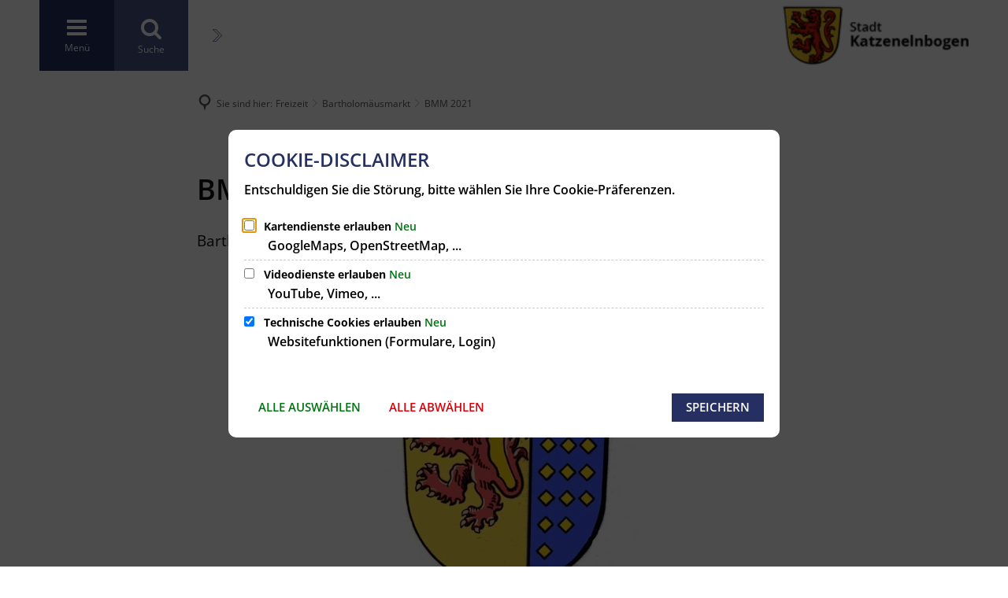

--- FILE ---
content_type: text/html;charset=UTF-8
request_url: https://www.stadt-katzenelnbogen.de/freizeit/bartholomaeusmarkt/bmm-2021/
body_size: 26696
content:
<!DOCTYPE html>
<html class="no-js" lang="de">

<head><link rel="preload" crossorigin="anonymous" as="font" integrity="sha512-VtBPUU5pT0kPWUFXAuAdG23JoO3OVdlY+pLL4vMMYKDAMbR6nAW+URoGCqX5Wu95B0R0/B402V9mgOF5AVj3xw==" href="https://www.stadt-katzenelnbogen.de/:res/modules/common/common/framework/fonts/streamLineFont/fonts/streamline-30px.woff?fp=ab2a415b1666" type="font/woff"/>
<link rel="preload" crossorigin="anonymous" as="font" integrity="sha512-2C67YNMm6LG/xLJfGlH48Ly7ImpobIbEWwaq66TjvAI/7EOqSIPUiNcQ9b82zilBVIBEQttADlljBafjyk8DCQ==" href="https://www.stadt-katzenelnbogen.de/:res/modules/common/common/framework/fonts/streamLineFont/fonts/streamline-30px-filled-in.woff?fp=62fdf8602f56" type="font/woff"/>
<link rel="preload" crossorigin="anonymous" as="font" integrity="sha512-6z0h9miAOgQGKzIdbX707LAHjBnBXgH4ucYoeeWCLWoRehK/mGgyZvfRp2uJVlLziIDYje0t1UIySJZo5fc0tA==" href="https://www.stadt-katzenelnbogen.de/:res/modules/common/common/framework/fonts/opensans/fonts/open-sans-v40-latin-300italic.woff2?fp=8202d126a1bd" type="font/woff2"/>
<link rel="preload" crossorigin="anonymous" as="font" integrity="sha512-BBqoOS/VvCkiMBMSxM0xW5rxW8tVAqyEZ88T6dTnbnJvCCK1A5LT/N/NDzehGcyK++JudRMMNt2tsQLRWVoMsQ==" href="https://www.stadt-katzenelnbogen.de/:res/modules/common/common/framework/fonts/opensans/fonts/open-sans-v40-latin-300.woff2?fp=758015e3cb56" type="font/woff2"/>
<link rel="preload" crossorigin="anonymous" as="font" integrity="sha512-SK/w4SHGGEWASbMYIkbI9J3ve7J7ked6WeT+5onN73QxY3qDozPjw/WWpaWIEjtkqI/kQ44sAeXEizEkyWA2dA==" href="https://www.stadt-katzenelnbogen.de/:res/modules/common/common/framework/fonts/opensans/fonts/open-sans-v40-latin-italic.woff2?fp=b4855cc8ec72" type="font/woff2"/>
<link rel="preload" crossorigin="anonymous" as="font" integrity="sha512-RzCN4lvX5Mon9Zoq5oG6ZDk/5AcOcwwfAMQFO6yVaptPfAdjwEFFvFCl+RwSoL+AvdSwPuzCA2zVay2zFJTLrw==" href="https://www.stadt-katzenelnbogen.de/:res/modules/common/common/framework/fonts/opensans/fonts/open-sans-v40-latin-regular.woff2?fp=e7af9d60d875" type="font/woff2"/>
<link rel="preload" crossorigin="anonymous" as="font" integrity="sha512-vOcUaCRzFiB5XFEyT8K00MW1P7qYIHi+3DeqN1yifsqqqXQj4HXo5AslzFXEe0kciWkKXupC1A0SydJnAC2JYw==" href="https://www.stadt-katzenelnbogen.de/:res/modules/common/common/framework/fonts/opensans/fonts/open-sans-v40-latin-500italic.woff2?fp=f55904653500" type="font/woff2"/>
<link rel="preload" crossorigin="anonymous" as="font" integrity="sha512-phInmiUwyQGhq41uM0YXKrpIhV6DSEk/CfWk3qoukN0V4BTI/4L3Et8sUSsW03nnCdq2xOckK9hLrBiYAcZ+qw==" href="https://www.stadt-katzenelnbogen.de/:res/modules/common/common/framework/fonts/opensans/fonts/open-sans-v40-latin-500.woff2?fp=1f6e5ae69733" type="font/woff2"/>
<link rel="preload" crossorigin="anonymous" as="font" integrity="sha512-tL5/lYTjK/yg3TbRe/7TOKsIchQpKcCk921iO7pJwAR9z9cWVpJGTqHKJOeuZgx4rWeegBEIF8EXgaTem1gK/Q==" href="https://www.stadt-katzenelnbogen.de/:res/modules/common/common/framework/fonts/opensans/fonts/open-sans-v40-latin-600italic.woff2?fp=442b72c81ff4" type="font/woff2"/>
<link rel="preload" crossorigin="anonymous" as="font" integrity="sha512-woxA0JBZcUJxAdjCtpJaael4A0xcjAuQ2log/oY0gNs+heAD72/Hk/MXJ2bhsCpPIq/ppUEfjvN7/2kdSKbmOg==" href="https://www.stadt-katzenelnbogen.de/:res/modules/common/common/framework/fonts/opensans/fonts/open-sans-v40-latin-600.woff2?fp=7f7fcda5f37c" type="font/woff2"/>
<link rel="preload" crossorigin="anonymous" as="font" integrity="sha512-0kZNoqHKRY4+8bCXN7RkpgvDiUx5IKw91F9dfzL6ewMiyyLf4sop/9Mu1+FNtjqJCXusT5x6NvuQl/cXaaNgrg==" href="https://www.stadt-katzenelnbogen.de/:res/modules/common/common/framework/fonts/opensans/fonts/open-sans-v40-latin-700italic.woff2?fp=c90197e116c4" type="font/woff2"/>
<link rel="preload" crossorigin="anonymous" as="font" integrity="sha512-jgF9AOYm+/4C5m0GrhxNHq0NInxBaM7fEWvcDGx8DenVOzwTq9WbqrQ1lwAomemJI1teiq7o32sZm+dYjm7wdQ==" href="https://www.stadt-katzenelnbogen.de/:res/modules/common/common/framework/fonts/opensans/fonts/open-sans-v40-latin-700.woff2?fp=114f872abf6c" type="font/woff2"/>
<link rel="preload" crossorigin="anonymous" as="font" integrity="sha512-KvOz86g9py4FX8acp7m8lIevXiGkxy0bH8dBhc0NdVDYrM+oTN75Odzml6qud7jNVJDwKqLjEasUpaSoKGcWNg==" href="https://www.stadt-katzenelnbogen.de/:res/modules/common/common/framework/fonts/opensans/fonts/open-sans-v40-latin-800italic.woff2?fp=2cf7414e4049" type="font/woff2"/>
<link rel="preload" crossorigin="anonymous" as="font" integrity="sha512-YcZPFknCmfD+QOH++NwtQUSPB7LJBRIFu8ROl+WarxG+/O+rh9sKhm6cnKYODVnF57xRi51JjeVZOQC4plE3eA==" href="https://www.stadt-katzenelnbogen.de/:res/modules/common/common/framework/fonts/opensans/fonts/open-sans-v40-latin-800.woff2?fp=3403fa778109" type="font/woff2"/>
<link rel="preload" crossorigin="anonymous" as="font" integrity="sha512-g4/v28FJAfQe35laeP2sVXZM1JEsy3NLi+pJCRlFgpBNjyr98rbEKGZ5Es5NZWgaEETQRdG8beKxQRPwMV/Ikg==" href="https://www.stadt-katzenelnbogen.de/:res/modules/common/common/framework/fonts/fontAwesome/vendor/font-awesome/fonts/fontawesome-webfont.woff2?fp=2adefcbc041e" type="font/woff2"/>
<meta http-equiv="Content-Type" content="text/html;charset=UTF-8"/>
<meta name="generator" content="CMS ionas4"/>
<meta name="description" content="Bartholomäusmarkt Katzenelnbogen 2021 findet nicht statt!"/>
<link rel="stylesheet" crossorigin="anonymous" integrity="sha512-zRFgghci0Ulmx5s25KISGa8r5zpNR7lKiaJj/6M9YbX92WmdhltwQUKiel7pidy5OaELv8duCuQ8+HyVxV//kg==" href="https://www.stadt-katzenelnbogen.de/:res/modules/module-view.css?fp=2ff78836fe01" type="text/css"/>
<script>(function(w,d,u){
w.readyQ=[];
var log=console.warn||console.log;
function deprecated(message,alternative){
return log("Deprecated call to "+message+". Use "+alternative);
}
function registerEventHandler(event,handler){
if(event==="ready"){
deprecated("jQuery(selector).on('ready', handler)","jQuery(handler)");
w.readyQ.push(handler);
}
}
function registerReadyHandler(handler){
w.readyQ.push(handler);
}
var proxy={
ready:registerReadyHandler,
on:registerEventHandler,
bind:registerEventHandler
};
w.$=w.jQuery=function(handler){
if(handler===d||handler===u){
return proxy;
}else{
registerReadyHandler(handler);
}
}
w.ionasQ=function($,doc){
$.each(readyQ,function(index,handler){
$(handler);
});
}
})(window,document);</script>
<script type="application/json" id="ionasInfo">{"hasDebugger":true,"session":"deeaed10-bdd4-4bdd-87e2-e2f64844814d","root":"https://www.stadt-katzenelnbogen.de","resizeOptions":{"allowedValues":[130,152,176,203,230,260,292,325,360,397,436,476,518,563,608,656,706,757,810,865,922,980,1040,1103,1166,1232,1300,1369,1440,1513,1588,1664,1742,1823,1904,1988,2074],"maxAspectRatio":5.0},"context":"","userAgentRestrictionEnabled":true,"backend":"https://www.stadt-katzenelnbogen.de/:system","cookiePrivacy":{"consentCookieName":"hide_cn","coreCookieCategory":"core"},"captchaInvisibleRecaptchaSitekey":"6LdkeiEUAAAAAJMKy7RAfGZU3CDOodCO6s0gb3gL"}</script>
<script>window.ionasInfo = JSON.parse(document.getElementById("ionasInfo").innerText);</script>

<script crossorigin="anonymous" defer integrity="sha512-4A+vA8kl4nlgk9OJwTPHYsvhU+pnwwgb9dAnPySEY2LrqTEvwgt01hv1em1gV1oRamr4jnmuXt6jhWqkOaX3qA==" src="https://www.stadt-katzenelnbogen.de/:res/modules/module-view.de.js?fp=01144bbd4c8f"></script>
<script type="systemjs-importmap" crossorigin="anonymous" src="https://www.stadt-katzenelnbogen.de/:web-components/systemjs-importmap.json?fp=3a9327b17d32"></script>
<script crossorigin="anonymous" defer integrity="sha512-l3drpKk7tDSsyUHLqk2a2qBpCWJXL8W0JfYn/OJLN1DPle/ltJvQ9TPyOJcbuKw1ou9SKHiUOMx5MgzkeW00KA==" src="https://www.stadt-katzenelnbogen.de/:webjars/systemjs/dist/system.min.js?fp=5179f8f646ee"></script>
<script crossorigin="anonymous" defer integrity="sha512-39r+vbVeH7CzYcOoCmhpL6ncvvKdZn2tLJ8bIZ/mrVLzW6RsKYVQk1vTJwUuOtt0l/4xYADGHWpfAW20rMhaBg==" id="systemJsNamedRegisterExtra" src="https://www.stadt-katzenelnbogen.de/:webjars/systemjs/dist/extras/named-register.min.js?fp=f2fad3cf0518"></script>
<link rel="preload" crossorigin="anonymous" as="script" integrity="sha512-jjKBst/Sg6eN29NvDTrLZVLNLEDo9QIKBzMUtcjqeDePfXvXcJcT9ausVeCWb8MabLl/KfVX2bPhpiDs+u81mw==" href="https://www.stadt-katzenelnbogen.de/:res/modules/common.common.ionas.core/js/systemjs-lite.js?fp=6c94c3c6dbd5"/>
<script crossorigin="anonymous" src="https://www.stadt-katzenelnbogen.de/:res/modules/common.common.ionas.core/js/systemjs-lite.js?fp=6c94c3c6dbd5" integrity="sha512-jjKBst/Sg6eN29NvDTrLZVLNLEDo9QIKBzMUtcjqeDePfXvXcJcT9ausVeCWb8MabLl/KfVX2bPhpiDs+u81mw=="></script>
<meta name="privacy-mode" content="allow-permit-session,allow-permit-forever"/>
<meta name="invisible-tracking-opts" content=""/>
<meta name="forced-tracking-opts" content=""/>
<meta name="search-enabled" content="true"/>
<link rel="canonical" href="https://www.stadt-katzenelnbogen.de/freizeit/bartholomaeusmarkt/bmm-2021/"/>
<meta content="14 days" name="revisit-after"/><meta content="width=device-width, initial-scale=1.0, user-scalable=1" name="viewport"/>
    <meta content="ie=edge" http-equiv="x-ua-compatible"/>
    <title>BMM 2021 | Startseite</title>
<meta content="Startseite" property="og:site_name"/><meta content="BMM 2021" property="og:title"/><meta content="article" property="og:type"/><meta content="https://www.stadt-katzenelnbogen.de/freizeit/bartholomaeusmarkt/bmm-2020/logo-heimatverein.jpg?cid=rv.3vq&amp;resize=45fa97%3a1200x630c" property="og:image"/><meta content="https://www.stadt-katzenelnbogen.de/freizeit/bartholomaeusmarkt/bmm-2020/logo-heimatverein.jpg?cid=rv.3vq&amp;resize=45fa97%3a1200x630c" property="og:image:secure_url"/><meta content="image/jpeg" property="og:image:type"/><meta content="1200" property="og:image:width"/><meta content="630" property="og:image:height"/><meta content="https://www.stadt-katzenelnbogen.de/freizeit/bartholomaeusmarkt/bmm-2021/" property="og:url"/><meta content="de_DE" property="og:locale"/><script type="application/ld+json">[{"inLanguage":"de","name":"Startseite","@type":"WebSite","@context":"https://schema.org/"},{"primaryImageOfPage":{"contentSize":"254181","contentUrl":"https://www.stadt-katzenelnbogen.de/freizeit/bartholomaeusmarkt/bmm-2020/logo-heimatverein.jpg?cid=rv.3vq","width":"745","height":"960","alternateName":"Einricher Heimatverein","url":"https://www.stadt-katzenelnbogen.de/freizeit/bartholomaeusmarkt/bmm-2020/logo-heimatverein.jpg?cid=rv.3vq","@type":"ImageObject","@context":"https://schema.org/"},"dateCreated":"2021-06-21T13:35:32.993+02:00[Europe/Berlin]","dateModified":"2022-06-02T22:14:34.873+02:00[Europe/Berlin]","datePublished":"2021-06-21T13:35:32.993+02:00[Europe/Berlin]","headline":"BMM 2021","inLanguage":"de","name":"BMM 2021","url":"https://www.stadt-katzenelnbogen.de/freizeit/bartholomaeusmarkt/bmm-2021/","@type":"WebPage","@context":"https://schema.org/"},{"dateCreated":"2021-06-21T13:35:32.993+02:00[Europe/Berlin]","dateModified":"2022-06-02T22:14:34.873+02:00[Europe/Berlin]","headline":"BMM 2021","image":{"contentSize":"254181","contentUrl":"https://www.stadt-katzenelnbogen.de/freizeit/bartholomaeusmarkt/bmm-2020/logo-heimatverein.jpg?cid=rv.3vq","width":"745","height":"960","alternateName":"Einricher Heimatverein","url":"https://www.stadt-katzenelnbogen.de/freizeit/bartholomaeusmarkt/bmm-2020/logo-heimatverein.jpg?cid=rv.3vq","@type":"ImageObject","@context":"https://schema.org/"},"name":"BMM 2021","url":"https://www.stadt-katzenelnbogen.de/freizeit/bartholomaeusmarkt/bmm-2021/","@type":"NewsArticle","@context":"https://schema.org/"}]</script>
</head>

<body class="template-article mode-live ot-common.common.content.news:article">
<div data-nosnippet="true" aria-hidden="true" aria-label="Suchmaske" role="search" class="sa2-search morphsearch" data-ng-controller="morphSearchController" data-ng-app="morphSearchApp" id="morphsearch"><sa2-search class="sa2-search" sa2-min-query-length="3"><sa2-endpoint url="https://www.stadt-katzenelnbogen.de/:sa2-search/" id="self"></sa2-endpoint><sa2-endpoint url="https://www.stadt-katzenelnbogen.de/:sa2-search/" id="wittichendpoint"></sa2-endpoint><sa2-result-set per-page="50" endpoint="self" type="live"></sa2-result-set><button title="Suchmaske schließen" aria-label="Suchmaske schließen" class="morphsearch-close"></button><div class="morphsearch-content background-color-gray"><sa2-field><form class="morphsearch-form"><label class="sr-only" for="morphsearch-main-input">Suchbegriff eingeben...</label><input data-sa2-model="query" placeholder="Suchbegriff eingeben..." data-mobile-placeholder="Suche..." aria-label="Suchbegriff eingeben..." id="morphsearch-main-input" type="search" class="morphsearch-input"/><button tabindex="-1" type="submit" class="morphsearch-submit"></button><div data-ng-if="sa2search.searchIsInProgress" class="morphsearch-progress"><div class="morphsearch-progress-indeterminate"></div></div></form></sa2-field><div role="status" class="search-result-count"><search-count-label data-results="Ergebnisse" data-result="Ergebnis" data-more-than="mehr als"></search-count-label></div><ul data-ng-if="sa2search.totalCount &gt; 0" aria-label="Tabliste für Suchergebnisse" data-options="linkActiveClass: active; panelActiveClass: active;" id="search-tabs" data-tabs="" class="ng-cloak tabs search-tabs"><li data-ng-click="showTab(&apos;self-live&apos;)" data-ng-if="sa2search.resultSets[&apos;self:live&apos;].result.totalCount &gt; 0" data-ng-class="{&apos;active&apos;: currentTab == &apos;self-live&apos;, &apos;search-tab-loading&apos; : sa2search.resultSets[&apos;self:live&apos;].queryRequest}" data-tab-name="self:live" data-tab-index="0" class="tabs-title tab-title search-tab-title"><a aria-label="{{ sa2search.resultSets['self:live'].result.totalCount &gt; sa2search.resultSets['self:live'].perPage ? 'mehr als ' + sa2search.resultSets['self:live'].perPage : sa2search.resultSets['self:live'].result.totalCount}} Suchergebnisse im Bereich Seiten " data-tabs-target="self-live-result-set" onclick="return false;" href="#self-live-result-set"><span class="title">Seiten</span><span class="loading"></span><span data-ng-if="sa2search.resultSets[&apos;self:live&apos;].result &amp;&amp; !sa2search.resultSets[&apos;self:live&apos;].queryRequest" class="result-count">{{ sa2search.resultSets['self:live'].result.totalCount &gt; sa2search.resultSets['self:live'].perPage ? '> ' + sa2search.resultSets['self:live'].perPage : sa2search.resultSets['self:live'].result.totalCount}}</span></a></li></ul><div data-ng-if="sa2search.totalCount &gt; 0" data-tabs-content="search-tabs" class="ng-cloak search-results"><div data-ng-if="sa2search.searchIsInProgress || sa2search.resultSets[&apos;self:live&apos;].result.totalCount &gt; 0" data-ng-class="{&apos;active&apos;: currentTab == &apos;self-live&apos;, &apos;search-tab-loading&apos; : sa2search.resultSets[&apos;self:live&apos;].queryRequest}" id="self-live-result-set" class="search-tab-content"><p data-ng-if="sa2search.resultSets[&apos;self:live&apos;].error" class="tile-title search-error-messages"><i class="fa fa-exclamation-triangle tile-icon"></i>Die Suche konnte nicht ausgeführt werden. Bitte versuchen Sie es zu einem späteren Zeitpunkt erneut.</p><ul data-ng-class="{&apos;active&apos;: currentTab == &apos;self-live&apos;, &apos;sa2-search-outdated-result&apos;: sa2search.resultIsOutdated}" class="search-result-list self-live--list"><li class="self-live--card search-result-item" data-ng-repeat="item in sa2search.resultSets[&apos;self:live&apos;].result.items"><h2 class="search-result-item-headline"><a data-ng-href="{{ item.self.webUrl }}" href="#">
            {{ item.name }}
        </a></h2><div data-ng-hide="!item.description" class="search-result-item-description"><p data-ng-bind-html="item.description | processHilight"> </p></div></li></ul></div></div></div></sa2-search></div>


<div class="header-wrapper">

    <div class="header-outer">

        <header aria-label="Kopfbereich" class="header" id="header">

            




            <div class="row">
                <div class="columns small-12 header-sections-wrapper">
                    <div class="header-section header-section-a">
    <a href="https://www.stadt-katzenelnbogen.de/" title="Zurück zur Startseite" class="logo desktop-logo show-for-large"><img sizes="(min-width: 320px) 175px, 100vw" src="https://www.stadt-katzenelnbogen.de/dateien/logo-1.png?cid=k.1rj&amp;resize=6b69fa:175x" alt="Zurück zur Startseite" srcset="https://www.stadt-katzenelnbogen.de/dateien/logo-1.png?cid=k.1rj&amp;resize=6b69fa:175x 175w, https://www.stadt-katzenelnbogen.de/dateien/logo-1.png?cid=k.1rj&amp;resize=656f49:262x 262w, https://www.stadt-katzenelnbogen.de/dateien/logo-1.png?cid=k.1rj&amp;resize=f0348b:350x 350w" class="" data-resize-mode="layout"/></a><a href="https://www.stadt-katzenelnbogen.de/" title="Zurück zur Startseite" class="logo mobile-logo hide-for-large"><img sizes="(min-width: 320px) 150px, 100vw" src="https://www.stadt-katzenelnbogen.de/dateien/logo-1.png?cid=k.1rj&amp;resize=f95023:150x" alt="Zurück zur Startseite" srcset="https://www.stadt-katzenelnbogen.de/dateien/logo-1.png?cid=k.1rj&amp;resize=f95023:150x 150w, https://www.stadt-katzenelnbogen.de/dateien/logo-1.png?cid=k.1rj&amp;resize=bfae37:225x 225w, https://www.stadt-katzenelnbogen.de/dateien/logo-1.png?cid=k.1rj&amp;resize=7bec00:300x 300w" class="" data-resize-mode="layout"/></a>
</div>
                    <div class="header-section header-section-b">
    <button class="header-menu-toggle-button-outer" data-toggle="offcanvas-singlecolumn">
        <span class="header-menu-toggle-button">
            <span class="header-menu-toggle-button-inner"></span>
        </span>
        <span class="menu-text">Menü</span>
    </button>
    
    <button class="search-button header-section-item">
        <span class="menu-text">Suche</span>
    </button>
    <nav aria-hidden="false" aria-label="Hauptnavigation" class="off-canvas position-left" data-off-canvas data-off-canvas-singlecolumn id="offcanvas-singlecolumn">
    <div class="offcanvas-singlecolumn__column">
        <div class="off-canvas-singlecolumn__top">
    <span class="off-canvas-singlecolumn__top-headline">
        Navigation
    </span>
    <button aria-label="Menü schließen" class="close-button" data-close type="button">
        <span aria-hidden="true">&times;</span>
    </button>
</div>

        <div class="off-canvas-singlecolumn__navigation">
    <ul class="level-1 is-trail nav__level-1 nav__level-1-up level-1-up" data-level="1" id="offcanvas-menu-1"><li data-has-visible-children="true" data-has-invisible-children="false" class="level-1-item item-1 odd first nav__item nav__item-level-1 nav__item-level-1-up nav__item--has-children has-children" data-has-children="true" data-is-active="false"><a id="offcanvas-link-53" href="https://www.stadt-katzenelnbogen.de/aktuelles/" class="level-1-link nav__link nav__link-level-1 nav__link-level-1-up nav__link--has-children has-children" data-trail="false"><span data-file-name="Aktuelles">Aktuelles</span></a><ul class="level-2 nav__level-2 nav__level-1-up level-1-up nav__level-2-up level-2-up" data-level="2" id="offcanvas-menu-53"><li data-has-visible-children="false" data-has-invisible-children="false" class="level-2-item item-1 odd first nav__item nav__item-level-2 nav__item-level-1-up nav__item-level-2-up  nav__subitem" data-has-children="false" data-is-active="false"><a id="offcanvas-link-1890" href="https://www.stadt-katzenelnbogen.de/aktuelles/veranstaltungskalender/" class="level-2-link nav__link nav__link-level-2 nav__link-level-1-up nav__link-level-2-up nav__sublink" data-trail="false"><span data-file-name="Veranstaltungskalender">Veranstaltungskalender</span></a></li><li data-has-visible-children="true" data-has-invisible-children="false" class="level-2-item item-2 even nav__item nav__item-level-2 nav__item-level-1-up nav__item-level-2-up  nav__subitem nav__item--has-children has-children" data-has-children="true" data-is-active="false"><a id="offcanvas-link-1891" href="https://www.stadt-katzenelnbogen.de/aktuelles/neuigkeiten/" class="level-2-link nav__link nav__link-level-2 nav__link-level-1-up nav__link-level-2-up nav__sublink nav__link--has-children has-children" data-trail="false"><span data-file-name="Neuigkeiten">Neuigkeiten</span></a><ul class="level-3 nav__level-3 nav__level-1-up level-1-up nav__level-2-up level-2-up nav__level-3-up level-3-up" data-level="3" id="offcanvas-menu-1891"><li data-has-visible-children="false" data-has-invisible-children="false" class="level-3-item item-1 odd first nav__item nav__item-level-3 nav__item-level-1-up nav__item-level-2-up nav__item-level-3-up  nav__subitem" data-has-children="false" data-is-active="false"><a id="offcanvas-link-21751" href="https://www.stadt-katzenelnbogen.de/aktuelles/neuigkeiten/kloster-eberbach-videoshow/" class="level-3-link nav__link nav__link-level-3 nav__link-level-1-up nav__link-level-2-up nav__link-level-3-up nav__sublink" data-trail="false"><span data-file-name="Kloster Eberbach Videoshow">Kloster Eberbach Videoshow</span></a></li><li data-has-visible-children="false" data-has-invisible-children="false" class="level-3-item item-2 even nav__item nav__item-level-3 nav__item-level-1-up nav__item-level-2-up nav__item-level-3-up  nav__subitem" data-has-children="false" data-is-active="false"><a id="offcanvas-link-21754" href="https://www.stadt-katzenelnbogen.de/aktuelles/neuigkeiten/winterwanderung-des-dffk-2026/" class="level-3-link nav__link nav__link-level-3 nav__link-level-1-up nav__link-level-2-up nav__link-level-3-up nav__sublink" data-trail="false"><span data-file-name="Winterwanderung des DFFK 2026">Winterwanderung des DFFK 2026</span></a></li><li data-has-visible-children="false" data-has-invisible-children="false" class="level-3-item item-3 odd last nav__item nav__item-level-3 nav__item-level-1-up nav__item-level-2-up nav__item-level-3-up  nav__subitem" data-has-children="false" data-is-active="false"><a id="offcanvas-link-22654" href="https://www.stadt-katzenelnbogen.de/aktuelles/neuigkeiten/fassenacht-im-flecken-2026/" class="level-3-link nav__link nav__link-level-3 nav__link-level-1-up nav__link-level-2-up nav__link-level-3-up nav__sublink" data-trail="false"><span data-file-name="Fassenacht im Flecken 2026">Fassenacht im Flecken 2026</span></a></li></ul></li><li data-has-visible-children="true" data-has-invisible-children="false" class="level-2-item item-3 odd nav__item nav__item-level-2 nav__item-level-1-up nav__item-level-2-up  nav__subitem nav__item--has-children has-children" data-has-children="true" data-is-active="false"><a id="offcanvas-link-21829" href="https://www.stadt-katzenelnbogen.de/aktuelles/rueckblick-2026/" class="level-2-link nav__link nav__link-level-2 nav__link-level-1-up nav__link-level-2-up nav__sublink nav__link--has-children has-children" data-trail="false"><span data-file-name="Rückblick 2026">Rückblick 2026</span></a><ul class="level-3 nav__level-3 nav__level-1-up level-1-up nav__level-2-up level-2-up nav__level-3-up level-3-up" data-level="3" id="offcanvas-menu-21829"><li data-has-visible-children="false" data-has-invisible-children="false" class="level-3-item item-1 odd first nav__item nav__item-level-3 nav__item-level-1-up nav__item-level-2-up nav__item-level-3-up  nav__subitem" data-has-children="false" data-is-active="false"><a id="offcanvas-link-21667" href="https://www.stadt-katzenelnbogen.de/aktuelles/rueckblick-2026/brennholzbestellung-aus-dem-stadtwald-katzenelnbogen-2025/" class="level-3-link nav__link nav__link-level-3 nav__link-level-1-up nav__link-level-2-up nav__link-level-3-up nav__sublink" data-trail="false"><span data-file-name="Brennholzbestellung aus dem Stadtwald Katzenelnbogen 2025">Brennholzbestellung aus dem Stadtwald Katzenelnbogen 2025</span></a></li><li data-has-visible-children="false" data-has-invisible-children="false" class="level-3-item item-2 even nav__item nav__item-level-3 nav__item-level-1-up nav__item-level-2-up nav__item-level-3-up  nav__subitem" data-has-children="false" data-is-active="false"><a id="offcanvas-link-22045" href="https://www.stadt-katzenelnbogen.de/aktuelles/rueckblick-2026/muellabfuhr/" class="level-3-link nav__link nav__link-level-3 nav__link-level-1-up nav__link-level-2-up nav__link-level-3-up nav__sublink" data-trail="false"><span data-file-name="Müllabfuhr ">Müllabfuhr </span></a></li><li data-has-visible-children="false" data-has-invisible-children="false" class="level-3-item item-3 odd nav__item nav__item-level-3 nav__item-level-1-up nav__item-level-2-up nav__item-level-3-up  nav__subitem" data-has-children="false" data-is-active="false"><a id="offcanvas-link-22039" href="https://www.stadt-katzenelnbogen.de/aktuelles/rueckblick-2026/einsammeln-der-weihnachtsbaeume/" class="level-3-link nav__link nav__link-level-3 nav__link-level-1-up nav__link-level-2-up nav__link-level-3-up nav__sublink" data-trail="false"><span data-file-name="Einsammeln der Weihnachtsbäume">Einsammeln der Weihnachtsbäume</span></a></li><li data-has-visible-children="false" data-has-invisible-children="false" class="level-3-item item-4 even last nav__item nav__item-level-3 nav__item-level-1-up nav__item-level-2-up nav__item-level-3-up  nav__subitem" data-has-children="false" data-is-active="false"><a id="offcanvas-link-22042" href="https://www.stadt-katzenelnbogen.de/aktuelles/rueckblick-2026/winterwanderung-des-dffk/" class="level-3-link nav__link nav__link-level-3 nav__link-level-1-up nav__link-level-2-up nav__link-level-3-up nav__sublink" data-trail="false"><span data-file-name="Winterwanderung des DFFK">Winterwanderung des DFFK</span></a></li></ul></li><li data-has-visible-children="true" data-has-invisible-children="false" class="level-2-item item-4 even nav__item nav__item-level-2 nav__item-level-1-up nav__item-level-2-up  nav__subitem nav__item--has-children has-children" data-has-children="true" data-is-active="false"><a id="offcanvas-link-19156" href="https://www.stadt-katzenelnbogen.de/aktuelles/rueckblick-2025/" class="level-2-link nav__link nav__link-level-2 nav__link-level-1-up nav__link-level-2-up nav__sublink nav__link--has-children has-children" data-trail="false"><span data-file-name="Rückblick 2025">Rückblick 2025</span></a><ul class="level-3 nav__level-3 nav__level-1-up level-1-up nav__level-2-up level-2-up nav__level-3-up level-3-up" data-level="3" id="offcanvas-menu-19156"><li data-has-visible-children="false" data-has-invisible-children="false" class="level-3-item item-1 odd first nav__item nav__item-level-3 nav__item-level-1-up nav__item-level-2-up nav__item-level-3-up  nav__subitem" data-has-children="false" data-is-active="false"><a id="offcanvas-link-21766" href="https://www.stadt-katzenelnbogen.de/aktuelles/rueckblick-2025/muellabfuhr/" class="level-3-link nav__link nav__link-level-3 nav__link-level-1-up nav__link-level-2-up nav__link-level-3-up nav__sublink" data-trail="false"><span data-file-name="Müllabfuhr ">Müllabfuhr </span></a></li><li data-has-visible-children="false" data-has-invisible-children="false" class="level-3-item item-2 even nav__item nav__item-level-3 nav__item-level-1-up nav__item-level-2-up nav__item-level-3-up  nav__subitem" data-has-children="false" data-is-active="false"><a id="offcanvas-link-21739" href="https://www.stadt-katzenelnbogen.de/aktuelles/rueckblick-2025/einsammeln-der-weihnachtsbaeume/" class="level-3-link nav__link nav__link-level-3 nav__link-level-1-up nav__link-level-2-up nav__link-level-3-up nav__sublink" data-trail="false"><span data-file-name="Einsammeln der Weihnachtsbäume">Einsammeln der Weihnachtsbäume</span></a></li><li data-has-visible-children="false" data-has-invisible-children="false" class="level-3-item item-3 odd nav__item nav__item-level-3 nav__item-level-1-up nav__item-level-2-up nav__item-level-3-up  nav__subitem" data-has-children="false" data-is-active="false"><a id="offcanvas-link-21742" href="https://www.stadt-katzenelnbogen.de/aktuelles/rueckblick-2025/winterwanderung-des-dffk/" class="level-3-link nav__link nav__link-level-3 nav__link-level-1-up nav__link-level-2-up nav__link-level-3-up nav__sublink" data-trail="false"><span data-file-name="Winterwanderung des DFFK">Winterwanderung des DFFK</span></a></li><li data-has-visible-children="false" data-has-invisible-children="false" class="level-3-item item-4 even nav__item nav__item-level-3 nav__item-level-1-up nav__item-level-2-up nav__item-level-3-up  nav__subitem" data-has-children="false" data-is-active="false"><a id="offcanvas-link-21664" href="https://www.stadt-katzenelnbogen.de/aktuelles/rueckblick-2025/winterpause-wertstoffhof-2025/" class="level-3-link nav__link nav__link-level-3 nav__link-level-1-up nav__link-level-2-up nav__link-level-3-up nav__sublink" data-trail="false"><span data-file-name="Winterpause Wertstoffhof 2025">Winterpause Wertstoffhof 2025</span></a></li><li data-has-visible-children="false" data-has-invisible-children="false" class="level-3-item item-5 odd nav__item nav__item-level-3 nav__item-level-1-up nav__item-level-2-up nav__item-level-3-up  nav__subitem" data-has-children="false" data-is-active="false"><a id="offcanvas-link-21655" href="https://www.stadt-katzenelnbogen.de/aktuelles/rueckblick-2025/heiligabendtreff/" class="level-3-link nav__link nav__link-level-3 nav__link-level-1-up nav__link-level-2-up nav__link-level-3-up nav__sublink" data-trail="false"><span data-file-name="Heiligabendtreff">Heiligabendtreff</span></a></li><li data-has-visible-children="false" data-has-invisible-children="false" class="level-3-item item-6 even nav__item nav__item-level-3 nav__item-level-1-up nav__item-level-2-up nav__item-level-3-up  nav__subitem" data-has-children="false" data-is-active="false"><a id="offcanvas-link-21727" href="https://www.stadt-katzenelnbogen.de/aktuelles/rueckblick-2025/weihnachtsmarkt-in-katzenelnbogen/" class="level-3-link nav__link nav__link-level-3 nav__link-level-1-up nav__link-level-2-up nav__link-level-3-up nav__sublink" data-trail="false"><span data-file-name="Weihnachtsmarkt in Katzenelnbogen">Weihnachtsmarkt in Katzenelnbogen</span></a></li><li data-has-visible-children="false" data-has-invisible-children="false" class="level-3-item item-7 odd nav__item nav__item-level-3 nav__item-level-1-up nav__item-level-2-up nav__item-level-3-up  nav__subitem" data-has-children="false" data-is-active="false"><a id="offcanvas-link-21703" href="https://www.stadt-katzenelnbogen.de/aktuelles/rueckblick-2025/volkstrauertag-am-16-november-2025/" class="level-3-link nav__link nav__link-level-3 nav__link-level-1-up nav__link-level-2-up nav__link-level-3-up nav__sublink" data-trail="false"><span data-file-name="Volkstrauertag am 16. November 2025">Volkstrauertag am 16. November 2025</span></a></li><li data-has-visible-children="false" data-has-invisible-children="false" class="level-3-item item-8 even nav__item nav__item-level-3 nav__item-level-1-up nav__item-level-2-up nav__item-level-3-up  nav__subitem" data-has-children="false" data-is-active="false"><a id="offcanvas-link-21688" href="https://www.stadt-katzenelnbogen.de/aktuelles/rueckblick-2025/katzenelnbogen-eroeffnet-die-faschingskampagne-2026/" class="level-3-link nav__link nav__link-level-3 nav__link-level-1-up nav__link-level-2-up nav__link-level-3-up nav__sublink" data-trail="false"><span data-file-name="Katzenelnbogen eröffnet die Faschingskampagne 2026">Katzenelnbogen eröffnet die Faschingskampagne 2026</span></a></li><li data-has-visible-children="false" data-has-invisible-children="false" class="level-3-item item-9 odd nav__item nav__item-level-3 nav__item-level-1-up nav__item-level-2-up nav__item-level-3-up  nav__subitem" data-has-children="false" data-is-active="false"><a id="offcanvas-link-21643" href="https://www.stadt-katzenelnbogen.de/aktuelles/rueckblick-2025/die-arbeitsgemeinschaft-eine-welt-die-den-weltladen-in-katzenelnbogen-betreibt-hat-einen-neuen-vorstand/" class="level-3-link nav__link nav__link-level-3 nav__link-level-1-up nav__link-level-2-up nav__link-level-3-up nav__sublink" data-trail="false"><span data-file-name="Die Arbeitsgemeinschaft Eine Welt, die den Weltladen in Katzenelnbogen betreibt, hat einen neuen Vorstand. ">Die Arbeitsgemeinschaft Eine Welt, die den Weltladen in Katzenelnbogen betreibt, hat einen neuen Vorstand. </span></a></li><li data-has-visible-children="false" data-has-invisible-children="false" class="level-3-item item-10 even nav__item nav__item-level-3 nav__item-level-1-up nav__item-level-2-up nav__item-level-3-up  nav__subitem" data-has-children="false" data-is-active="false"><a id="offcanvas-link-21562" href="https://www.stadt-katzenelnbogen.de/aktuelles/rueckblick-2025/13-weltklang-festival-2025/" class="level-3-link nav__link nav__link-level-3 nav__link-level-1-up nav__link-level-2-up nav__link-level-3-up nav__sublink" data-trail="false"><span data-file-name="13. Weltklang Festival 2025">13. Weltklang Festival 2025</span></a></li><li data-has-visible-children="false" data-has-invisible-children="false" class="level-3-item item-11 odd nav__item nav__item-level-3 nav__item-level-1-up nav__item-level-2-up nav__item-level-3-up  nav__subitem" data-has-children="false" data-is-active="false"><a id="offcanvas-link-21610" href="https://www.stadt-katzenelnbogen.de/aktuelles/rueckblick-2025/markttreiben-und-mehr-lockt-nach-katzenelnbogen/" class="level-3-link nav__link nav__link-level-3 nav__link-level-1-up nav__link-level-2-up nav__link-level-3-up nav__sublink" data-trail="false"><span data-file-name="Markttreiben und mehr lockt nach Katzenelnbogen">Markttreiben und mehr lockt nach Katzenelnbogen</span></a></li><li data-has-visible-children="false" data-has-invisible-children="false" class="level-3-item item-12 even nav__item nav__item-level-3 nav__item-level-1-up nav__item-level-2-up nav__item-level-3-up  nav__subitem" data-has-children="false" data-is-active="false"><a id="offcanvas-link-21631" href="https://www.stadt-katzenelnbogen.de/aktuelles/rueckblick-2025/mitgliederversammlung-eine-welt-laden/" class="level-3-link nav__link nav__link-level-3 nav__link-level-1-up nav__link-level-2-up nav__link-level-3-up nav__sublink" data-trail="false"><span data-file-name="Mitgliederversammlung Eine Welt Laden">Mitgliederversammlung Eine Welt Laden</span></a></li><li data-has-visible-children="false" data-has-invisible-children="false" class="level-3-item item-13 odd nav__item nav__item-level-3 nav__item-level-1-up nav__item-level-2-up nav__item-level-3-up  nav__subitem" data-has-children="false" data-is-active="false"><a id="offcanvas-link-21547" href="https://www.stadt-katzenelnbogen.de/aktuelles/rueckblick-2025/einladung-zum-seniorenfruehschoppen/" class="level-3-link nav__link nav__link-level-3 nav__link-level-1-up nav__link-level-2-up nav__link-level-3-up nav__sublink" data-trail="false"><span data-file-name="Einladung zum Seniorenfrühschoppen ">Einladung zum Seniorenfrühschoppen </span></a></li><li data-has-visible-children="false" data-has-invisible-children="false" class="level-3-item item-14 even nav__item nav__item-level-3 nav__item-level-1-up nav__item-level-2-up nav__item-level-3-up  nav__subitem" data-has-children="false" data-is-active="false"><a id="offcanvas-link-21601" href="https://www.stadt-katzenelnbogen.de/aktuelles/rueckblick-2025/herbstmarkt-in-katzenelnbogen/" class="level-3-link nav__link nav__link-level-3 nav__link-level-1-up nav__link-level-2-up nav__link-level-3-up nav__sublink" data-trail="false"><span data-file-name="Herbstmarkt in Katzenelnbogen">Herbstmarkt in Katzenelnbogen</span></a></li><li data-has-visible-children="false" data-has-invisible-children="false" class="level-3-item item-15 odd nav__item nav__item-level-3 nav__item-level-1-up nav__item-level-2-up nav__item-level-3-up  nav__subitem" data-has-children="false" data-is-active="false"><a id="offcanvas-link-21592" href="https://www.stadt-katzenelnbogen.de/aktuelles/rueckblick-2025/wie-passen-krimis-und-tapas-im-einrichmuseum-zusammen/" class="level-3-link nav__link nav__link-level-3 nav__link-level-1-up nav__link-level-2-up nav__link-level-3-up nav__sublink" data-trail="false"><span data-file-name="Wie passen Krimis und Tapas im Einrichmuseum zusammen?">Wie passen Krimis und Tapas im Einrichmuseum zusammen?</span></a></li><li data-has-visible-children="false" data-has-invisible-children="false" class="level-3-item item-16 even nav__item nav__item-level-3 nav__item-level-1-up nav__item-level-2-up nav__item-level-3-up  nav__subitem" data-has-children="false" data-is-active="false"><a id="offcanvas-link-21538" href="https://www.stadt-katzenelnbogen.de/aktuelles/rueckblick-2025/zrfv-einrich-katzenelnbogen-e-v-wbo-reitertag/" class="level-3-link nav__link nav__link-level-3 nav__link-level-1-up nav__link-level-2-up nav__link-level-3-up nav__sublink" data-trail="false"><span data-file-name="ZRFV Einrich Katzenelnbogen e.V.: WBO Reitertag">ZRFV Einrich Katzenelnbogen e.V.: WBO Reitertag</span></a></li><li data-has-visible-children="false" data-has-invisible-children="false" class="level-3-item item-17 odd nav__item nav__item-level-3 nav__item-level-1-up nav__item-level-2-up nav__item-level-3-up  nav__subitem" data-has-children="false" data-is-active="false"><a id="offcanvas-link-21424" href="https://www.stadt-katzenelnbogen.de/aktuelles/rueckblick-2025/flecker-freitag-im-oktober/" class="level-3-link nav__link nav__link-level-3 nav__link-level-1-up nav__link-level-2-up nav__link-level-3-up nav__sublink" data-trail="false"><span data-file-name="Flecker Freitag im Oktober">Flecker Freitag im Oktober</span></a></li><li data-has-visible-children="false" data-has-invisible-children="false" class="level-3-item item-18 even nav__item nav__item-level-3 nav__item-level-1-up nav__item-level-2-up nav__item-level-3-up  nav__subitem" data-has-children="false" data-is-active="false"><a id="offcanvas-link-21409" href="https://www.stadt-katzenelnbogen.de/aktuelles/rueckblick-2025/pfaelzer-tapas-ein-krimi-toedliche-tapas/" class="level-3-link nav__link nav__link-level-3 nav__link-level-1-up nav__link-level-2-up nav__link-level-3-up nav__sublink" data-trail="false"><span data-file-name="Pfälzer Tapas &amp; ein Krimi - Tödliche Tapas">Pfälzer Tapas &amp; ein Krimi - Tödliche Tapas</span></a></li><li data-has-visible-children="false" data-has-invisible-children="false" class="level-3-item item-19 odd nav__item nav__item-level-3 nav__item-level-1-up nav__item-level-2-up nav__item-level-3-up  nav__subitem" data-has-children="false" data-is-active="false"><a id="offcanvas-link-21367" href="https://www.stadt-katzenelnbogen.de/aktuelles/rueckblick-2025/mobilitaetskonzept-fuer-die-stadt-katzenelnbogen/" class="level-3-link nav__link nav__link-level-3 nav__link-level-1-up nav__link-level-2-up nav__link-level-3-up nav__sublink" data-trail="false"><span data-file-name="Mobilitätskonzept für die Stadt Katzenelnbogen">Mobilitätskonzept für die Stadt Katzenelnbogen</span></a></li><li data-has-visible-children="false" data-has-invisible-children="false" class="level-3-item item-20 even nav__item nav__item-level-3 nav__item-level-1-up nav__item-level-2-up nav__item-level-3-up  nav__subitem" data-has-children="false" data-is-active="false"><a id="offcanvas-link-21394" href="https://www.stadt-katzenelnbogen.de/aktuelles/rueckblick-2025/fairer-brunch-im-einrichmuseum/" class="level-3-link nav__link nav__link-level-3 nav__link-level-1-up nav__link-level-2-up nav__link-level-3-up nav__sublink" data-trail="false"><span data-file-name="Fairer Brunch im Einrichmuseum">Fairer Brunch im Einrichmuseum</span></a></li><li data-has-visible-children="false" data-has-invisible-children="false" class="level-3-item item-21 odd nav__item nav__item-level-3 nav__item-level-1-up nav__item-level-2-up nav__item-level-3-up  nav__subitem" data-has-children="false" data-is-active="false"><a id="offcanvas-link-21385" href="https://www.stadt-katzenelnbogen.de/aktuelles/rueckblick-2025/nachtwaechterfuehrung-mit-uns-de-flecke-entdecke/" class="level-3-link nav__link nav__link-level-3 nav__link-level-1-up nav__link-level-2-up nav__link-level-3-up nav__sublink" data-trail="false"><span data-file-name="Nachtwächterführung - Mit uns: de „Flecke“ entdecke !!!">Nachtwächterführung - Mit uns: de „Flecke“ entdecke !!!</span></a></li><li data-has-visible-children="false" data-has-invisible-children="false" class="level-3-item item-22 even nav__item nav__item-level-3 nav__item-level-1-up nav__item-level-2-up nav__item-level-3-up  nav__subitem" data-has-children="false" data-is-active="false"><a id="offcanvas-link-21376" href="https://www.stadt-katzenelnbogen.de/aktuelles/rueckblick-2025/interkulturelle-woche/" class="level-3-link nav__link nav__link-level-3 nav__link-level-1-up nav__link-level-2-up nav__link-level-3-up nav__sublink" data-trail="false"><span data-file-name="Interkulturelle Woche">Interkulturelle Woche</span></a></li><li data-has-visible-children="false" data-has-invisible-children="false" class="level-3-item item-23 odd nav__item nav__item-level-3 nav__item-level-1-up nav__item-level-2-up nav__item-level-3-up  nav__subitem" data-has-children="false" data-is-active="false"><a id="offcanvas-link-21334" href="https://www.stadt-katzenelnbogen.de/aktuelles/rueckblick-2025/flecker-freitag-im-september-2025/" class="level-3-link nav__link nav__link-level-3 nav__link-level-1-up nav__link-level-2-up nav__link-level-3-up nav__sublink" data-trail="false"><span data-file-name="Flecker Freitag im September 2025">Flecker Freitag im September 2025</span></a></li><li data-has-visible-children="false" data-has-invisible-children="false" class="level-3-item item-24 even nav__item nav__item-level-3 nav__item-level-1-up nav__item-level-2-up nav__item-level-3-up  nav__subitem" data-has-children="false" data-is-active="false"><a id="offcanvas-link-21355" href="https://www.stadt-katzenelnbogen.de/aktuelles/rueckblick-2025/pilates-kurs-im-hdf/" class="level-3-link nav__link nav__link-level-3 nav__link-level-1-up nav__link-level-2-up nav__link-level-3-up nav__sublink" data-trail="false"><span data-file-name="Pilates-Kurs im HDF">Pilates-Kurs im HDF</span></a></li><li data-has-visible-children="false" data-has-invisible-children="false" class="level-3-item item-25 odd nav__item nav__item-level-3 nav__item-level-1-up nav__item-level-2-up nav__item-level-3-up  nav__subitem" data-has-children="false" data-is-active="false"><a id="offcanvas-link-21346" href="https://www.stadt-katzenelnbogen.de/aktuelles/rueckblick-2025/festzug-rollt-durch-katzenelnbogen/" class="level-3-link nav__link nav__link-level-3 nav__link-level-1-up nav__link-level-2-up nav__link-level-3-up nav__sublink" data-trail="false"><span data-file-name="Festzug rollt durch Katzenelnbogen">Festzug rollt durch Katzenelnbogen</span></a></li><li data-has-visible-children="false" data-has-invisible-children="false" class="level-3-item item-26 even nav__item nav__item-level-3 nav__item-level-1-up nav__item-level-2-up nav__item-level-3-up  nav__subitem" data-has-children="false" data-is-active="false"><a id="offcanvas-link-21247" href="https://www.stadt-katzenelnbogen.de/aktuelles/rueckblick-2025/tausch-dich-gluecklich-tauschen-statt-kaufen/" class="level-3-link nav__link nav__link-level-3 nav__link-level-1-up nav__link-level-2-up nav__link-level-3-up nav__sublink" data-trail="false"><span data-file-name="Tausch dich glücklich - Tauschen statt kaufen">Tausch dich glücklich - Tauschen statt kaufen</span></a></li><li data-has-visible-children="false" data-has-invisible-children="false" class="level-3-item item-27 odd nav__item nav__item-level-3 nav__item-level-1-up nav__item-level-2-up nav__item-level-3-up  nav__subitem" data-has-children="false" data-is-active="false"><a id="offcanvas-link-21223" href="https://www.stadt-katzenelnbogen.de/aktuelles/rueckblick-2025/einricher-heimatfest-2025/" class="level-3-link nav__link nav__link-level-3 nav__link-level-1-up nav__link-level-2-up nav__link-level-3-up nav__sublink" data-trail="false"><span data-file-name="Einricher Heimatfest 2025">Einricher Heimatfest 2025</span></a></li><li data-has-visible-children="false" data-has-invisible-children="false" class="level-3-item item-28 even nav__item nav__item-level-3 nav__item-level-1-up nav__item-level-2-up nav__item-level-3-up  nav__subitem" data-has-children="false" data-is-active="false"><a id="offcanvas-link-21313" href="https://www.stadt-katzenelnbogen.de/aktuelles/rueckblick-2025/unfall-auf-der-schliem/" class="level-3-link nav__link nav__link-level-3 nav__link-level-1-up nav__link-level-2-up nav__link-level-3-up nav__sublink" data-trail="false"><span data-file-name="Unfall auf der Schliem">Unfall auf der Schliem</span></a></li><li data-has-visible-children="false" data-has-invisible-children="false" class="level-3-item item-29 odd nav__item nav__item-level-3 nav__item-level-1-up nav__item-level-2-up nav__item-level-3-up  nav__subitem" data-has-children="false" data-is-active="false"><a id="offcanvas-link-21256" href="https://www.stadt-katzenelnbogen.de/aktuelles/rueckblick-2025/sprechstunde-einfuehrung-in-die-betreuung/" class="level-3-link nav__link nav__link-level-3 nav__link-level-1-up nav__link-level-2-up nav__link-level-3-up nav__sublink" data-trail="false"><span data-file-name="Sprechstunde: Einführung in die Betreuung">Sprechstunde: Einführung in die Betreuung</span></a></li><li data-has-visible-children="false" data-has-invisible-children="false" class="level-3-item item-30 even nav__item nav__item-level-3 nav__item-level-1-up nav__item-level-2-up nav__item-level-3-up  nav__subitem" data-has-children="false" data-is-active="false"><a id="offcanvas-link-21163" href="https://www.stadt-katzenelnbogen.de/aktuelles/rueckblick-2025/wood-vibrations-2025/" class="level-3-link nav__link nav__link-level-3 nav__link-level-1-up nav__link-level-2-up nav__link-level-3-up nav__sublink" data-trail="false"><span data-file-name="Wood Vibrations 2025">Wood Vibrations 2025</span></a></li><li data-has-visible-children="false" data-has-invisible-children="false" class="level-3-item item-31 odd nav__item nav__item-level-3 nav__item-level-1-up nav__item-level-2-up nav__item-level-3-up  nav__subitem" data-has-children="false" data-is-active="false"><a id="offcanvas-link-21229" href="https://www.stadt-katzenelnbogen.de/aktuelles/rueckblick-2025/weinfest-2025/" class="level-3-link nav__link nav__link-level-3 nav__link-level-1-up nav__link-level-2-up nav__link-level-3-up nav__sublink" data-trail="false"><span data-file-name="Weinfest 2025">Weinfest 2025</span></a></li><li data-has-visible-children="false" data-has-invisible-children="false" class="level-3-item item-32 even nav__item nav__item-level-3 nav__item-level-1-up nav__item-level-2-up nav__item-level-3-up  nav__subitem" data-has-children="false" data-is-active="false"><a id="offcanvas-link-21208" href="https://www.stadt-katzenelnbogen.de/aktuelles/rueckblick-2025/feuerwehr-katzenelnbogen-pflanzt-baum/" class="level-3-link nav__link nav__link-level-3 nav__link-level-1-up nav__link-level-2-up nav__link-level-3-up nav__sublink" data-trail="false"><span data-file-name="Feuerwehr Katzenelnbogen pflanzt Baum">Feuerwehr Katzenelnbogen pflanzt Baum</span></a></li><li data-has-visible-children="false" data-has-invisible-children="false" class="level-3-item item-33 odd nav__item nav__item-level-3 nav__item-level-1-up nav__item-level-2-up nav__item-level-3-up  nav__subitem" data-has-children="false" data-is-active="false"><a id="offcanvas-link-21148" href="https://www.stadt-katzenelnbogen.de/aktuelles/rueckblick-2025/weinfest-in-katzenelnbogen-2025/" class="level-3-link nav__link nav__link-level-3 nav__link-level-1-up nav__link-level-2-up nav__link-level-3-up nav__sublink" data-trail="false"><span data-file-name="Weinfest in Katzenelnbogen 2025">Weinfest in Katzenelnbogen 2025</span></a></li><li data-has-visible-children="false" data-has-invisible-children="false" class="level-3-item item-34 even nav__item nav__item-level-3 nav__item-level-1-up nav__item-level-2-up nav__item-level-3-up  nav__subitem" data-has-children="false" data-is-active="false"><a id="offcanvas-link-21139" href="https://www.stadt-katzenelnbogen.de/aktuelles/rueckblick-2025/kartenvorverkauf-einricher-heimatverein/" class="level-3-link nav__link nav__link-level-3 nav__link-level-1-up nav__link-level-2-up nav__link-level-3-up nav__sublink" data-trail="false"><span data-file-name="Kartenvorverkauf Einricher Heimatverein">Kartenvorverkauf Einricher Heimatverein</span></a></li><li data-has-visible-children="false" data-has-invisible-children="false" class="level-3-item item-35 odd nav__item nav__item-level-3 nav__item-level-1-up nav__item-level-2-up nav__item-level-3-up  nav__subitem" data-has-children="false" data-is-active="false"><a id="offcanvas-link-21115" href="https://www.stadt-katzenelnbogen.de/aktuelles/rueckblick-2025/hdf-ferienkalender-2025/" class="level-3-link nav__link nav__link-level-3 nav__link-level-1-up nav__link-level-2-up nav__link-level-3-up nav__sublink" data-trail="false"><span data-file-name="HDF Ferienkalender 2025">HDF Ferienkalender 2025</span></a></li><li data-has-visible-children="false" data-has-invisible-children="false" class="level-3-item item-36 even nav__item nav__item-level-3 nav__item-level-1-up nav__item-level-2-up nav__item-level-3-up  nav__subitem" data-has-children="false" data-is-active="false"><a id="offcanvas-link-21109" href="https://www.stadt-katzenelnbogen.de/aktuelles/rueckblick-2025/ritterspiele-in-katzenelnbogen-2025/" class="level-3-link nav__link nav__link-level-3 nav__link-level-1-up nav__link-level-2-up nav__link-level-3-up nav__sublink" data-trail="false"><span data-file-name="Ritterspiele in Katzenelnbogen 2025">Ritterspiele in Katzenelnbogen 2025</span></a></li><li data-has-visible-children="false" data-has-invisible-children="false" class="level-3-item item-37 odd nav__item nav__item-level-3 nav__item-level-1-up nav__item-level-2-up nav__item-level-3-up  nav__subitem" data-has-children="false" data-is-active="false"><a id="offcanvas-link-21091" href="https://www.stadt-katzenelnbogen.de/aktuelles/rueckblick-2025/flecker-freitag-im-juli-2025/" class="level-3-link nav__link nav__link-level-3 nav__link-level-1-up nav__link-level-2-up nav__link-level-3-up nav__sublink" data-trail="false"><span data-file-name="Flecker Freitag im Juli 2025">Flecker Freitag im Juli 2025</span></a></li><li data-has-visible-children="false" data-has-invisible-children="false" class="level-3-item item-38 even nav__item nav__item-level-3 nav__item-level-1-up nav__item-level-2-up nav__item-level-3-up  nav__subitem" data-has-children="false" data-is-active="false"><a id="offcanvas-link-21040" href="https://www.stadt-katzenelnbogen.de/aktuelles/rueckblick-2025/besuch-aus-serres-2025/" class="level-3-link nav__link nav__link-level-3 nav__link-level-1-up nav__link-level-2-up nav__link-level-3-up nav__sublink" data-trail="false"><span data-file-name="Besuch aus Serres 2025">Besuch aus Serres 2025</span></a></li><li data-has-visible-children="false" data-has-invisible-children="false" class="level-3-item item-39 odd nav__item nav__item-level-3 nav__item-level-1-up nav__item-level-2-up nav__item-level-3-up  nav__subitem" data-has-children="false" data-is-active="false"><a id="offcanvas-link-20962" href="https://www.stadt-katzenelnbogen.de/aktuelles/rueckblick-2025/catzenelnbogener-ritterspiele-2025/" class="level-3-link nav__link nav__link-level-3 nav__link-level-1-up nav__link-level-2-up nav__link-level-3-up nav__sublink" data-trail="false"><span data-file-name="Catzenelnbogener Ritterspiele 2025">Catzenelnbogener Ritterspiele 2025</span></a></li><li data-has-visible-children="false" data-has-invisible-children="false" class="level-3-item item-40 even nav__item nav__item-level-3 nav__item-level-1-up nav__item-level-2-up nav__item-level-3-up  nav__subitem" data-has-children="false" data-is-active="false"><a id="offcanvas-link-21055" href="https://www.stadt-katzenelnbogen.de/aktuelles/rueckblick-2025/parkplaetze-und-eintrittskarten-fuer-die-ritterspiele-2025/" class="level-3-link nav__link nav__link-level-3 nav__link-level-1-up nav__link-level-2-up nav__link-level-3-up nav__sublink" data-trail="false"><span data-file-name="Parkplätze und Eintrittskarten für die Ritterspiele 2025">Parkplätze und Eintrittskarten für die Ritterspiele 2025</span></a></li><li data-has-visible-children="false" data-has-invisible-children="false" class="level-3-item item-41 odd nav__item nav__item-level-3 nav__item-level-1-up nav__item-level-2-up nav__item-level-3-up  nav__subitem" data-has-children="false" data-is-active="false"><a id="offcanvas-link-19589" href="https://www.stadt-katzenelnbogen.de/aktuelles/rueckblick-2025/helfer-fuer-die-ritterspiele-gesucht/" class="level-3-link nav__link nav__link-level-3 nav__link-level-1-up nav__link-level-2-up nav__link-level-3-up nav__sublink" data-trail="false"><span data-file-name="Helfer für die Ritterspiele gesucht">Helfer für die Ritterspiele gesucht</span></a></li><li data-has-visible-children="false" data-has-invisible-children="false" class="level-3-item item-42 even nav__item nav__item-level-3 nav__item-level-1-up nav__item-level-2-up nav__item-level-3-up  nav__subitem" data-has-children="false" data-is-active="false"><a id="offcanvas-link-19735" href="https://www.stadt-katzenelnbogen.de/aktuelles/rueckblick-2025/stadtradeln/" class="level-3-link nav__link nav__link-level-3 nav__link-level-1-up nav__link-level-2-up nav__link-level-3-up nav__sublink" data-trail="false"><span data-file-name="Stadtradeln">Stadtradeln</span></a></li><li data-has-visible-children="false" data-has-invisible-children="false" class="level-3-item item-43 odd nav__item nav__item-level-3 nav__item-level-1-up nav__item-level-2-up nav__item-level-3-up  nav__subitem" data-has-children="false" data-is-active="false"><a id="offcanvas-link-19904" href="https://www.stadt-katzenelnbogen.de/aktuelles/rueckblick-2025/flecker-freitag-am-06-juni-2025/" class="level-3-link nav__link nav__link-level-3 nav__link-level-1-up nav__link-level-2-up nav__link-level-3-up nav__sublink" data-trail="false"><span data-file-name="Flecker Freitag am 06. Juni 2025">Flecker Freitag am 06. Juni 2025</span></a></li><li data-has-visible-children="false" data-has-invisible-children="false" class="level-3-item item-44 even nav__item nav__item-level-3 nav__item-level-1-up nav__item-level-2-up nav__item-level-3-up  nav__subitem" data-has-children="false" data-is-active="false"><a id="offcanvas-link-19774" href="https://www.stadt-katzenelnbogen.de/aktuelles/rueckblick-2025/schlosshoffest-in-katzenelnbogen/" class="level-3-link nav__link nav__link-level-3 nav__link-level-1-up nav__link-level-2-up nav__link-level-3-up nav__sublink" data-trail="false"><span data-file-name="Schlosshoffest in Katzenelnbogen">Schlosshoffest in Katzenelnbogen</span></a></li><li data-has-visible-children="false" data-has-invisible-children="false" class="level-3-item item-45 odd nav__item nav__item-level-3 nav__item-level-1-up nav__item-level-2-up nav__item-level-3-up  nav__subitem" data-has-children="false" data-is-active="false"><a id="offcanvas-link-19741" href="https://www.stadt-katzenelnbogen.de/aktuelles/rueckblick-2025/fahrerwettbewerb-feuerwehr-2025/" class="level-3-link nav__link nav__link-level-3 nav__link-level-1-up nav__link-level-2-up nav__link-level-3-up nav__sublink" data-trail="false"><span data-file-name="Fahrerwettbewerb Feuerwehr 2025">Fahrerwettbewerb Feuerwehr 2025</span></a></li><li data-has-visible-children="false" data-has-invisible-children="false" class="level-3-item item-46 even nav__item nav__item-level-3 nav__item-level-1-up nav__item-level-2-up nav__item-level-3-up  nav__subitem" data-has-children="false" data-is-active="false"><a id="offcanvas-link-19729" href="https://www.stadt-katzenelnbogen.de/aktuelles/rueckblick-2025/tag-der-familie/" class="level-3-link nav__link nav__link-level-3 nav__link-level-1-up nav__link-level-2-up nav__link-level-3-up nav__sublink" data-trail="false"><span data-file-name="Tag der Familie">Tag der Familie</span></a></li><li data-has-visible-children="false" data-has-invisible-children="false" class="level-3-item item-47 odd nav__item nav__item-level-3 nav__item-level-1-up nav__item-level-2-up nav__item-level-3-up  nav__subitem" data-has-children="false" data-is-active="false"><a id="offcanvas-link-19759" href="https://www.stadt-katzenelnbogen.de/aktuelles/rueckblick-2025/neuigkeiten-und-neue-gesichter-im-deutsch-franzoesischen-freundeskreis/" class="level-3-link nav__link nav__link-level-3 nav__link-level-1-up nav__link-level-2-up nav__link-level-3-up nav__sublink" data-trail="false"><span data-file-name="Neuigkeiten und neue Gesichter im Deutsch-Französischen Freundeskreis ">Neuigkeiten und neue Gesichter im Deutsch-Französischen Freundeskreis </span></a></li><li data-has-visible-children="false" data-has-invisible-children="false" class="level-3-item item-48 even nav__item nav__item-level-3 nav__item-level-1-up nav__item-level-2-up nav__item-level-3-up  nav__subitem" data-has-children="false" data-is-active="false"><a id="offcanvas-link-19675" href="https://www.stadt-katzenelnbogen.de/aktuelles/rueckblick-2025/flecker-freitag-im-mai/" class="level-3-link nav__link nav__link-level-3 nav__link-level-1-up nav__link-level-2-up nav__link-level-3-up nav__sublink" data-trail="false"><span data-file-name="Flecker Freitag im Mai">Flecker Freitag im Mai</span></a></li><li data-has-visible-children="false" data-has-invisible-children="false" class="level-3-item item-49 odd nav__item nav__item-level-3 nav__item-level-1-up nav__item-level-2-up nav__item-level-3-up  nav__subitem" data-has-children="false" data-is-active="false"><a id="offcanvas-link-19750" href="https://www.stadt-katzenelnbogen.de/aktuelles/rueckblick-2025/bericht-des-zeitzeugen-heinz-wagner/" class="level-3-link nav__link nav__link-level-3 nav__link-level-1-up nav__link-level-2-up nav__link-level-3-up nav__sublink" data-trail="false"><span data-file-name="Bericht des Zeitzeugen Heinz Wagner ">Bericht des Zeitzeugen Heinz Wagner </span></a></li><li data-has-visible-children="false" data-has-invisible-children="false" class="level-3-item item-50 even nav__item nav__item-level-3 nav__item-level-1-up nav__item-level-2-up nav__item-level-3-up  nav__subitem" data-has-children="false" data-is-active="false"><a id="offcanvas-link-19670" href="https://www.stadt-katzenelnbogen.de/aktuelles/rueckblick-2025/einricher-heimatverein-wagen-vergabe-fuer-den-festzug/" class="level-3-link nav__link nav__link-level-3 nav__link-level-1-up nav__link-level-2-up nav__link-level-3-up nav__sublink" data-trail="false"><span data-file-name="Einricher Heimatverein Wagen vergabe für den Festzug">Einricher Heimatverein Wagen vergabe für den Festzug</span></a></li><li data-has-visible-children="false" data-has-invisible-children="false" class="level-3-item item-51 odd nav__item nav__item-level-3 nav__item-level-1-up nav__item-level-2-up nav__item-level-3-up  nav__subitem" data-has-children="false" data-is-active="false"><a id="offcanvas-link-19643" href="https://www.stadt-katzenelnbogen.de/aktuelles/rueckblick-2025/kartenvorverkauf-fuer-das-freibad-beginnt/" class="level-3-link nav__link nav__link-level-3 nav__link-level-1-up nav__link-level-2-up nav__link-level-3-up nav__sublink" data-trail="false"><span data-file-name="Kartenvorverkauf für das Freibad beginnt!">Kartenvorverkauf für das Freibad beginnt!</span></a></li><li data-has-visible-children="false" data-has-invisible-children="false" class="level-3-item item-52 even nav__item nav__item-level-3 nav__item-level-1-up nav__item-level-2-up nav__item-level-3-up  nav__subitem" data-has-children="false" data-is-active="false"><a id="offcanvas-link-19601" href="https://www.stadt-katzenelnbogen.de/aktuelles/rueckblick-2025/freibad-katzenelnbogen-2025-paechter-gesucht/" class="level-3-link nav__link nav__link-level-3 nav__link-level-1-up nav__link-level-2-up nav__link-level-3-up nav__sublink" data-trail="false"><span data-file-name="Freibad Katzenelnbogen 2025-Pächter gesucht!">Freibad Katzenelnbogen 2025-Pächter gesucht!</span></a></li><li data-has-visible-children="false" data-has-invisible-children="false" class="level-3-item item-53 odd nav__item nav__item-level-3 nav__item-level-1-up nav__item-level-2-up nav__item-level-3-up  nav__subitem" data-has-children="false" data-is-active="false"><a id="offcanvas-link-19399" href="https://www.stadt-katzenelnbogen.de/aktuelles/rueckblick-2025/nacht-der-bibliotheken/" class="level-3-link nav__link nav__link-level-3 nav__link-level-1-up nav__link-level-2-up nav__link-level-3-up nav__sublink" data-trail="false"><span data-file-name="Nacht der Bibliotheken">Nacht der Bibliotheken</span></a></li><li data-has-visible-children="false" data-has-invisible-children="false" class="level-3-item item-54 even nav__item nav__item-level-3 nav__item-level-1-up nav__item-level-2-up nav__item-level-3-up  nav__subitem" data-has-children="false" data-is-active="false"><a id="offcanvas-link-19417" href="https://www.stadt-katzenelnbogen.de/aktuelles/rueckblick-2025/flecker-freitag-im-april/" class="level-3-link nav__link nav__link-level-3 nav__link-level-1-up nav__link-level-2-up nav__link-level-3-up nav__sublink" data-trail="false"><span data-file-name="Flecker Freitag im April">Flecker Freitag im April</span></a></li><li data-has-visible-children="false" data-has-invisible-children="false" class="level-3-item item-55 odd nav__item nav__item-level-3 nav__item-level-1-up nav__item-level-2-up nav__item-level-3-up  nav__subitem" data-has-children="false" data-is-active="false"><a id="offcanvas-link-19523" href="https://www.stadt-katzenelnbogen.de/aktuelles/rueckblick-2025/mitgliederversammlung-dffk/" class="level-3-link nav__link nav__link-level-3 nav__link-level-1-up nav__link-level-2-up nav__link-level-3-up nav__sublink" data-trail="false"><span data-file-name="Mitgliederversammlung DFFK">Mitgliederversammlung DFFK</span></a></li><li data-has-visible-children="false" data-has-invisible-children="false" class="level-3-item item-56 even nav__item nav__item-level-3 nav__item-level-1-up nav__item-level-2-up nav__item-level-3-up  nav__subitem" data-has-children="false" data-is-active="false"><a id="offcanvas-link-19574" href="https://www.stadt-katzenelnbogen.de/aktuelles/rueckblick-2025/aega-2025/" class="level-3-link nav__link nav__link-level-3 nav__link-level-1-up nav__link-level-2-up nav__link-level-3-up nav__sublink" data-trail="false"><span data-file-name="AEGA 2025">AEGA 2025</span></a></li><li data-has-visible-children="false" data-has-invisible-children="false" class="level-3-item item-57 odd nav__item nav__item-level-3 nav__item-level-1-up nav__item-level-2-up nav__item-level-3-up  nav__subitem" data-has-children="false" data-is-active="false"><a id="offcanvas-link-19324" href="https://www.stadt-katzenelnbogen.de/aktuelles/rueckblick-2025/lesekisten-lieblingsbuecher-im-schuhkarton/" class="level-3-link nav__link nav__link-level-3 nav__link-level-1-up nav__link-level-2-up nav__link-level-3-up nav__sublink" data-trail="false"><span data-file-name="Lesekisten: Lieblingsbücher im Schuhkarton ">Lesekisten: Lieblingsbücher im Schuhkarton </span></a></li><li data-has-visible-children="false" data-has-invisible-children="false" class="level-3-item item-58 even nav__item nav__item-level-3 nav__item-level-1-up nav__item-level-2-up nav__item-level-3-up  nav__subitem" data-has-children="false" data-is-active="false"><a id="offcanvas-link-19312" href="https://www.stadt-katzenelnbogen.de/aktuelles/rueckblick-2025/nachtwaechterfuehrung-dorch-de-flecke/" class="level-3-link nav__link nav__link-level-3 nav__link-level-1-up nav__link-level-2-up nav__link-level-3-up nav__sublink" data-trail="false"><span data-file-name="Nachtwächterführung dorch de Flecke">Nachtwächterführung dorch de Flecke</span></a></li><li data-has-visible-children="false" data-has-invisible-children="false" class="level-3-item item-59 odd nav__item nav__item-level-3 nav__item-level-1-up nav__item-level-2-up nav__item-level-3-up  nav__subitem" data-has-children="false" data-is-active="false"><a id="offcanvas-link-19298" href="https://www.stadt-katzenelnbogen.de/aktuelles/rueckblick-2025/25-damensitzung-im-flecken/" class="level-3-link nav__link nav__link-level-3 nav__link-level-1-up nav__link-level-2-up nav__link-level-3-up nav__sublink" data-trail="false"><span data-file-name="25. Damensitzung im Flecken">25. Damensitzung im Flecken</span></a></li><li data-has-visible-children="false" data-has-invisible-children="false" class="level-3-item item-60 even nav__item nav__item-level-3 nav__item-level-1-up nav__item-level-2-up nav__item-level-3-up  nav__subitem" data-has-children="false" data-is-active="false"><a id="offcanvas-link-19303" href="https://www.stadt-katzenelnbogen.de/aktuelles/rueckblick-2025/kappensitzung-in-katzenelnbogen-war-ein-voller-erfolg/" class="level-3-link nav__link nav__link-level-3 nav__link-level-1-up nav__link-level-2-up nav__link-level-3-up nav__sublink" data-trail="false"><span data-file-name="Kappensitzung in Katzenelnbogen war ein voller Erfolg">Kappensitzung in Katzenelnbogen war ein voller Erfolg</span></a></li><li data-has-visible-children="false" data-has-invisible-children="false" class="level-3-item item-61 odd nav__item nav__item-level-3 nav__item-level-1-up nav__item-level-2-up nav__item-level-3-up  nav__subitem" data-has-children="false" data-is-active="false"><a id="offcanvas-link-19268" href="https://www.stadt-katzenelnbogen.de/aktuelles/rueckblick-2025/das-neue-programmheft-haus-der-familie-2025/" class="level-3-link nav__link nav__link-level-3 nav__link-level-1-up nav__link-level-2-up nav__link-level-3-up nav__sublink" data-trail="false"><span data-file-name="Das neue Programmheft Haus der Familie 2025">Das neue Programmheft Haus der Familie 2025</span></a></li><li data-has-visible-children="false" data-has-invisible-children="false" class="level-3-item item-62 even nav__item nav__item-level-3 nav__item-level-1-up nav__item-level-2-up nav__item-level-3-up  nav__subitem" data-has-children="false" data-is-active="false"><a id="offcanvas-link-19253" href="https://www.stadt-katzenelnbogen.de/aktuelles/rueckblick-2025/kappensitzung-im-flecke-2025/" class="level-3-link nav__link nav__link-level-3 nav__link-level-1-up nav__link-level-2-up nav__link-level-3-up nav__sublink" data-trail="false"><span data-file-name="Kappensitzung im Flecke 2025">Kappensitzung im Flecke 2025</span></a></li><li data-has-visible-children="false" data-has-invisible-children="false" class="level-3-item item-63 odd nav__item nav__item-level-3 nav__item-level-1-up nav__item-level-2-up nav__item-level-3-up  nav__subitem" data-has-children="false" data-is-active="false"><a id="offcanvas-link-19225" href="https://www.stadt-katzenelnbogen.de/aktuelles/rueckblick-2025/neujahrsempfang-der-stadt/" class="level-3-link nav__link nav__link-level-3 nav__link-level-1-up nav__link-level-2-up nav__link-level-3-up nav__sublink" data-trail="false"><span data-file-name="Neujahrsempfang der Stadt">Neujahrsempfang der Stadt</span></a></li><li data-has-visible-children="false" data-has-invisible-children="false" class="level-3-item item-64 even nav__item nav__item-level-3 nav__item-level-1-up nav__item-level-2-up nav__item-level-3-up  nav__subitem" data-has-children="false" data-is-active="false"><a id="offcanvas-link-19300" href="https://www.stadt-katzenelnbogen.de/aktuelles/rueckblick-2025/kinderfassenacht-im-flecken/" class="level-3-link nav__link nav__link-level-3 nav__link-level-1-up nav__link-level-2-up nav__link-level-3-up nav__sublink" data-trail="false"><span data-file-name="Kinderfassenacht im Flecken">Kinderfassenacht im Flecken</span></a></li><li data-has-visible-children="false" data-has-invisible-children="false" class="level-3-item item-65 odd nav__item nav__item-level-3 nav__item-level-1-up nav__item-level-2-up nav__item-level-3-up  nav__subitem" data-has-children="false" data-is-active="false"><a id="offcanvas-link-19105" href="https://www.stadt-katzenelnbogen.de/aktuelles/rueckblick-2025/fassenacht-im-flecke-2025/" class="level-3-link nav__link nav__link-level-3 nav__link-level-1-up nav__link-level-2-up nav__link-level-3-up nav__sublink" data-trail="false"><span data-file-name="Fassenacht im Flecke 2025">Fassenacht im Flecke 2025</span></a></li><li data-has-visible-children="false" data-has-invisible-children="false" class="level-3-item item-66 even nav__item nav__item-level-3 nav__item-level-1-up nav__item-level-2-up nav__item-level-3-up  nav__subitem" data-has-children="false" data-is-active="false"><a id="offcanvas-link-19180" href="https://www.stadt-katzenelnbogen.de/aktuelles/rueckblick-2025/winterwanderung-des-deutsch-franzoesischen-freundeskreises/" class="level-3-link nav__link nav__link-level-3 nav__link-level-1-up nav__link-level-2-up nav__link-level-3-up nav__sublink" data-trail="false"><span data-file-name="Winterwanderung des Deutsch-Französischen Freundeskreises ">Winterwanderung des Deutsch-Französischen Freundeskreises </span></a></li><li data-has-visible-children="false" data-has-invisible-children="false" class="level-3-item item-67 odd nav__item nav__item-level-3 nav__item-level-1-up nav__item-level-2-up nav__item-level-3-up  nav__subitem" data-has-children="false" data-is-active="false"><a id="offcanvas-link-19171" href="https://www.stadt-katzenelnbogen.de/aktuelles/rueckblick-2025/jahreshauptversammlung-des-gewerberinges-der-verbandsgemeinde-katzenelnbogen-e-v/" class="level-3-link nav__link nav__link-level-3 nav__link-level-1-up nav__link-level-2-up nav__link-level-3-up nav__sublink" data-trail="false"><span data-file-name="Jahreshauptversammlung des Gewerberinges der Verbandsgemeinde Katzenelnbogen e.V.">Jahreshauptversammlung des Gewerberinges der Verbandsgemeinde Katzenelnbogen e.V.</span></a></li><li data-has-visible-children="false" data-has-invisible-children="false" class="level-3-item item-68 even nav__item nav__item-level-3 nav__item-level-1-up nav__item-level-2-up nav__item-level-3-up  nav__subitem" data-has-children="false" data-is-active="false"><a id="offcanvas-link-19186" href="https://www.stadt-katzenelnbogen.de/aktuelles/rueckblick-2025/heilig-abend-in-der-gemeinschaft-feiern-bericht/" class="level-3-link nav__link nav__link-level-3 nav__link-level-1-up nav__link-level-2-up nav__link-level-3-up nav__sublink" data-trail="false"><span data-file-name="Heilig Abend in der Gemeinschaft feiern Bericht">Heilig Abend in der Gemeinschaft feiern Bericht</span></a></li><li data-has-visible-children="false" data-has-invisible-children="false" class="level-3-item item-69 odd nav__item nav__item-level-3 nav__item-level-1-up nav__item-level-2-up nav__item-level-3-up  nav__subitem" data-has-children="false" data-is-active="false"><a id="offcanvas-link-19114" href="https://www.stadt-katzenelnbogen.de/aktuelles/rueckblick-2025/jugendfreizeit-des-deutsch-franzoesischen-freundeskreis/" class="level-3-link nav__link nav__link-level-3 nav__link-level-1-up nav__link-level-2-up nav__link-level-3-up nav__sublink" data-trail="false"><span data-file-name="Jugendfreizeit des Deutsch-Französischen Freundeskreis">Jugendfreizeit des Deutsch-Französischen Freundeskreis</span></a></li><li data-has-visible-children="false" data-has-invisible-children="false" class="level-3-item item-70 even last nav__item nav__item-level-3 nav__item-level-1-up nav__item-level-2-up nav__item-level-3-up  nav__subitem" data-has-children="false" data-is-active="false"><a id="offcanvas-link-19069" href="https://www.stadt-katzenelnbogen.de/aktuelles/rueckblick-2025/neujahrsempfang-der-stadt-katzenelnbogen/" class="level-3-link nav__link nav__link-level-3 nav__link-level-1-up nav__link-level-2-up nav__link-level-3-up nav__sublink" data-trail="false"><span data-file-name="Neujahrsempfang der Stadt Katzenelnbogen">Neujahrsempfang der Stadt Katzenelnbogen</span></a></li></ul></li><li data-has-visible-children="true" data-has-invisible-children="false" class="level-2-item item-5 odd nav__item nav__item-level-2 nav__item-level-1-up nav__item-level-2-up  nav__subitem nav__item--has-children has-children" data-has-children="true" data-is-active="false"><a id="offcanvas-link-17545" href="https://www.stadt-katzenelnbogen.de/aktuelles/rueckblick-2024/" class="level-2-link nav__link nav__link-level-2 nav__link-level-1-up nav__link-level-2-up nav__sublink nav__link--has-children has-children" data-trail="false"><span data-file-name="Rückblick 2024">Rückblick 2024</span></a><ul class="level-3 nav__level-3 nav__level-1-up level-1-up nav__level-2-up level-2-up nav__level-3-up level-3-up" data-level="3" id="offcanvas-menu-17545"><li data-has-visible-children="false" data-has-invisible-children="false" class="level-3-item item-1 odd first nav__item nav__item-level-3 nav__item-level-1-up nav__item-level-2-up nav__item-level-3-up  nav__subitem" data-has-children="false" data-is-active="false"><a id="offcanvas-link-18988" href="https://www.stadt-katzenelnbogen.de/aktuelles/rueckblick-2024/wertstoffhof-winterpause/" class="level-3-link nav__link nav__link-level-3 nav__link-level-1-up nav__link-level-2-up nav__link-level-3-up nav__sublink" data-trail="false"><span data-file-name="Wertstoffhof Winterpause">Wertstoffhof Winterpause</span></a></li><li data-has-visible-children="false" data-has-invisible-children="false" class="level-3-item item-2 even nav__item nav__item-level-3 nav__item-level-1-up nav__item-level-2-up nav__item-level-3-up  nav__subitem" data-has-children="false" data-is-active="false"><a id="offcanvas-link-19030" href="https://www.stadt-katzenelnbogen.de/aktuelles/rueckblick-2024/winterwanderung-dffk/" class="level-3-link nav__link nav__link-level-3 nav__link-level-1-up nav__link-level-2-up nav__link-level-3-up nav__sublink" data-trail="false"><span data-file-name="Winterwanderung DFFK">Winterwanderung DFFK</span></a></li><li data-has-visible-children="false" data-has-invisible-children="false" class="level-3-item item-3 odd nav__item nav__item-level-3 nav__item-level-1-up nav__item-level-2-up nav__item-level-3-up  nav__subitem" data-has-children="false" data-is-active="false"><a id="offcanvas-link-19021" href="https://www.stadt-katzenelnbogen.de/aktuelles/rueckblick-2024/heilig-abend-in-der-gemeinschaft-feiern/" class="level-3-link nav__link nav__link-level-3 nav__link-level-1-up nav__link-level-2-up nav__link-level-3-up nav__sublink" data-trail="false"><span data-file-name="Heilig Abend in der Gemeinschaft feiern">Heilig Abend in der Gemeinschaft feiern</span></a></li><li data-has-visible-children="false" data-has-invisible-children="false" class="level-3-item item-4 even nav__item nav__item-level-3 nav__item-level-1-up nav__item-level-2-up nav__item-level-3-up  nav__subitem" data-has-children="false" data-is-active="false"><a id="offcanvas-link-19018" href="https://www.stadt-katzenelnbogen.de/aktuelles/rueckblick-2024/buecherei-fuer-den-einrich-in-winterpause/" class="level-3-link nav__link nav__link-level-3 nav__link-level-1-up nav__link-level-2-up nav__link-level-3-up nav__sublink" data-trail="false"><span data-file-name="Bücherei für den Einrich in Winterpause">Bücherei für den Einrich in Winterpause</span></a></li><li data-has-visible-children="false" data-has-invisible-children="false" class="level-3-item item-5 odd nav__item nav__item-level-3 nav__item-level-1-up nav__item-level-2-up nav__item-level-3-up  nav__subitem" data-has-children="false" data-is-active="false"><a id="offcanvas-link-19039" href="https://www.stadt-katzenelnbogen.de/aktuelles/rueckblick-2024/einsammeln-der-weihnachtsbaeume-2025/" class="level-3-link nav__link nav__link-level-3 nav__link-level-1-up nav__link-level-2-up nav__link-level-3-up nav__sublink" data-trail="false"><span data-file-name="Einsammeln der Weihnachtsbäume 2025">Einsammeln der Weihnachtsbäume 2025</span></a></li><li data-has-visible-children="false" data-has-invisible-children="false" class="level-3-item item-6 even nav__item nav__item-level-3 nav__item-level-1-up nav__item-level-2-up nav__item-level-3-up  nav__subitem" data-has-children="false" data-is-active="false"><a id="offcanvas-link-18991" href="https://www.stadt-katzenelnbogen.de/aktuelles/rueckblick-2024/weihnachtsmarkt-in-katzenelnbogen/" class="level-3-link nav__link nav__link-level-3 nav__link-level-1-up nav__link-level-2-up nav__link-level-3-up nav__sublink" data-trail="false"><span data-file-name="Weihnachtsmarkt in Katzenelnbogen">Weihnachtsmarkt in Katzenelnbogen</span></a></li><li data-has-visible-children="false" data-has-invisible-children="false" class="level-3-item item-7 odd nav__item nav__item-level-3 nav__item-level-1-up nav__item-level-2-up nav__item-level-3-up  nav__subitem" data-has-children="false" data-is-active="false"><a id="offcanvas-link-19003" href="https://www.stadt-katzenelnbogen.de/aktuelles/rueckblick-2024/licht-winterlieder-mit-dem-jessica-gall-quartett/" class="level-3-link nav__link nav__link-level-3 nav__link-level-1-up nav__link-level-2-up nav__link-level-3-up nav__sublink" data-trail="false"><span data-file-name="„Licht - Winterlieder“ mit dem Jessica Gall Quartett">„Licht - Winterlieder“ mit dem Jessica Gall Quartett</span></a></li><li data-has-visible-children="false" data-has-invisible-children="false" class="level-3-item item-8 even nav__item nav__item-level-3 nav__item-level-1-up nav__item-level-2-up nav__item-level-3-up  nav__subitem" data-has-children="false" data-is-active="false"><a id="offcanvas-link-18963" href="https://www.stadt-katzenelnbogen.de/aktuelles/rueckblick-2024/mitgliederhauptversammlung-buecherei-fuer-den-einrich/" class="level-3-link nav__link nav__link-level-3 nav__link-level-1-up nav__link-level-2-up nav__link-level-3-up nav__sublink" data-trail="false"><span data-file-name="Mitgliederhauptversammlung &quot;Bücherei für den Einrich&quot;">Mitgliederhauptversammlung "Bücherei für den Einrich"</span></a></li><li data-has-visible-children="false" data-has-invisible-children="false" class="level-3-item item-9 odd nav__item nav__item-level-3 nav__item-level-1-up nav__item-level-2-up nav__item-level-3-up  nav__subitem" data-has-children="false" data-is-active="false"><a id="offcanvas-link-18859" href="https://www.stadt-katzenelnbogen.de/aktuelles/rueckblick-2024/historischer-kalender-von-katzenelnbogen-2025/" class="level-3-link nav__link nav__link-level-3 nav__link-level-1-up nav__link-level-2-up nav__link-level-3-up nav__sublink" data-trail="false"><span data-file-name="Historischer Kalender von Katzenelnbogen 2025">Historischer Kalender von Katzenelnbogen 2025</span></a></li><li data-has-visible-children="false" data-has-invisible-children="false" class="level-3-item item-10 even nav__item nav__item-level-3 nav__item-level-1-up nav__item-level-2-up nav__item-level-3-up  nav__subitem" data-has-children="false" data-is-active="false"><a id="offcanvas-link-18938" href="https://www.stadt-katzenelnbogen.de/aktuelles/rueckblick-2024/weltklang-festival-2024/" class="level-3-link nav__link nav__link-level-3 nav__link-level-1-up nav__link-level-2-up nav__link-level-3-up nav__sublink" data-trail="false"><span data-file-name="Weltklang-Festival 2024">Weltklang-Festival 2024</span></a></li><li data-has-visible-children="false" data-has-invisible-children="false" class="level-3-item item-11 odd nav__item nav__item-level-3 nav__item-level-1-up nav__item-level-2-up nav__item-level-3-up  nav__subitem" data-has-children="false" data-is-active="false"><a id="offcanvas-link-18910" href="https://www.stadt-katzenelnbogen.de/aktuelles/rueckblick-2024/franzoesischer-kinoabend-dffk/" class="level-3-link nav__link nav__link-level-3 nav__link-level-1-up nav__link-level-2-up nav__link-level-3-up nav__sublink" data-trail="false"><span data-file-name="Französischer Kinoabend DFFK">Französischer Kinoabend DFFK</span></a></li><li data-has-visible-children="false" data-has-invisible-children="false" class="level-3-item item-12 even nav__item nav__item-level-3 nav__item-level-1-up nav__item-level-2-up nav__item-level-3-up  nav__subitem" data-has-children="false" data-is-active="false"><a id="offcanvas-link-18868" href="https://www.stadt-katzenelnbogen.de/aktuelles/rueckblick-2024/einladung-zum-seniorennachmittag/" class="level-3-link nav__link nav__link-level-3 nav__link-level-1-up nav__link-level-2-up nav__link-level-3-up nav__sublink" data-trail="false"><span data-file-name="Einladung zum Seniorennachmittag ">Einladung zum Seniorennachmittag </span></a></li><li data-has-visible-children="false" data-has-invisible-children="false" class="level-3-item item-13 odd nav__item nav__item-level-3 nav__item-level-1-up nav__item-level-2-up nav__item-level-3-up  nav__subitem" data-has-children="false" data-is-active="false"><a id="offcanvas-link-18649" href="https://www.stadt-katzenelnbogen.de/aktuelles/rueckblick-2024/nachtwaechterfuehrungen-in-katzenelnbogen/" class="level-3-link nav__link nav__link-level-3 nav__link-level-1-up nav__link-level-2-up nav__link-level-3-up nav__sublink" data-trail="false"><span data-file-name="Nachtwächterführungen in Katzenelnbogen">Nachtwächterführungen in Katzenelnbogen</span></a></li><li data-has-visible-children="false" data-has-invisible-children="false" class="level-3-item item-14 even nav__item nav__item-level-3 nav__item-level-1-up nav__item-level-2-up nav__item-level-3-up  nav__subitem" data-has-children="false" data-is-active="false"><a id="offcanvas-link-18982" href="https://www.stadt-katzenelnbogen.de/aktuelles/rueckblick-2024/herbstmarkt-in-katzenelnbogen-2024/" class="level-3-link nav__link nav__link-level-3 nav__link-level-1-up nav__link-level-2-up nav__link-level-3-up nav__sublink" data-trail="false"><span data-file-name="Herbstmarkt in Katzenelnbogen 2024">Herbstmarkt in Katzenelnbogen 2024</span></a></li><li data-has-visible-children="false" data-has-invisible-children="false" class="level-3-item item-15 odd nav__item nav__item-level-3 nav__item-level-1-up nav__item-level-2-up nav__item-level-3-up  nav__subitem" data-has-children="false" data-is-active="false"><a id="offcanvas-link-18838" href="https://www.stadt-katzenelnbogen.de/aktuelles/rueckblick-2024/herbstmarkt-in-katzenelnbogen/" class="level-3-link nav__link nav__link-level-3 nav__link-level-1-up nav__link-level-2-up nav__link-level-3-up nav__sublink" data-trail="false"><span data-file-name="Herbstmarkt in Katzenelnbogen">Herbstmarkt in Katzenelnbogen</span></a></li><li data-has-visible-children="false" data-has-invisible-children="false" class="level-3-item item-16 even nav__item nav__item-level-3 nav__item-level-1-up nav__item-level-2-up nav__item-level-3-up  nav__subitem" data-has-children="false" data-is-active="false"><a id="offcanvas-link-18901" href="https://www.stadt-katzenelnbogen.de/aktuelles/rueckblick-2024/fahrzeuguebergabe-mzf-3-und-hlf-10-freiwillige-feuerwehr-katzenelnbogen/" class="level-3-link nav__link nav__link-level-3 nav__link-level-1-up nav__link-level-2-up nav__link-level-3-up nav__sublink" data-trail="false"><span data-file-name="Fahrzeugübergabe MZF 3 und HLF 10 Freiwillige Feuerwehr Katzenelnbogen">Fahrzeugübergabe MZF 3 und HLF 10 Freiwillige Feuerwehr Katzenelnbogen</span></a></li><li data-has-visible-children="false" data-has-invisible-children="false" class="level-3-item item-17 odd nav__item nav__item-level-3 nav__item-level-1-up nav__item-level-2-up nav__item-level-3-up  nav__subitem" data-has-children="false" data-is-active="false"><a id="offcanvas-link-18631" href="https://www.stadt-katzenelnbogen.de/aktuelles/rueckblick-2024/klassik-tour-kronberg-zu-besuch-in-katzenelnbogen/" class="level-3-link nav__link nav__link-level-3 nav__link-level-1-up nav__link-level-2-up nav__link-level-3-up nav__sublink" data-trail="false"><span data-file-name="Klassik Tour Kronberg zu Besuch in Katzenelnbogen">Klassik Tour Kronberg zu Besuch in Katzenelnbogen</span></a></li><li data-has-visible-children="false" data-has-invisible-children="false" class="level-3-item item-18 even nav__item nav__item-level-3 nav__item-level-1-up nav__item-level-2-up nav__item-level-3-up  nav__subitem" data-has-children="false" data-is-active="false"><a id="offcanvas-link-18382" href="https://www.stadt-katzenelnbogen.de/aktuelles/rueckblick-2024/hof-und-hallenfest-freiwillige-feuerwehr-katzenelnbogen/" class="level-3-link nav__link nav__link-level-3 nav__link-level-1-up nav__link-level-2-up nav__link-level-3-up nav__sublink" data-trail="false"><span data-file-name="Hof- und Hallenfest Freiwillige Feuerwehr Katzenelnbogen">Hof- und Hallenfest Freiwillige Feuerwehr Katzenelnbogen</span></a></li><li data-has-visible-children="false" data-has-invisible-children="false" class="level-3-item item-19 odd nav__item nav__item-level-3 nav__item-level-1-up nav__item-level-2-up nav__item-level-3-up  nav__subitem" data-has-children="false" data-is-active="false"><a id="offcanvas-link-18604" href="https://www.stadt-katzenelnbogen.de/aktuelles/rueckblick-2024/flecker-freitag-im-september/" class="level-3-link nav__link nav__link-level-3 nav__link-level-1-up nav__link-level-2-up nav__link-level-3-up nav__sublink" data-trail="false"><span data-file-name="Flecker Freitag im September">Flecker Freitag im September</span></a></li><li data-has-visible-children="false" data-has-invisible-children="false" class="level-3-item item-20 even nav__item nav__item-level-3 nav__item-level-1-up nav__item-level-2-up nav__item-level-3-up  nav__subitem" data-has-children="false" data-is-active="false"><a id="offcanvas-link-18601" href="https://www.stadt-katzenelnbogen.de/aktuelles/rueckblick-2024/stadtradeln/" class="level-3-link nav__link nav__link-level-3 nav__link-level-1-up nav__link-level-2-up nav__link-level-3-up nav__sublink" data-trail="false"><span data-file-name="Stadtradeln">Stadtradeln</span></a></li><li data-has-visible-children="false" data-has-invisible-children="false" class="level-3-item item-21 odd nav__item nav__item-level-3 nav__item-level-1-up nav__item-level-2-up nav__item-level-3-up  nav__subitem" data-has-children="false" data-is-active="false"><a id="offcanvas-link-18448" href="https://www.stadt-katzenelnbogen.de/aktuelles/rueckblick-2024/bartholomaeusmarkt-katzenelnbogen-2024/" class="level-3-link nav__link nav__link-level-3 nav__link-level-1-up nav__link-level-2-up nav__link-level-3-up nav__sublink" data-trail="false"><span data-file-name="Bartholomäusmarkt Katzenelnbogen 2024">Bartholomäusmarkt Katzenelnbogen 2024</span></a></li><li data-has-visible-children="false" data-has-invisible-children="false" class="level-3-item item-22 even nav__item nav__item-level-3 nav__item-level-1-up nav__item-level-2-up nav__item-level-3-up  nav__subitem" data-has-children="false" data-is-active="false"><a id="offcanvas-link-18556" href="https://www.stadt-katzenelnbogen.de/aktuelles/rueckblick-2024/woodvibrations-5-0/" class="level-3-link nav__link nav__link-level-3 nav__link-level-1-up nav__link-level-2-up nav__link-level-3-up nav__sublink" data-trail="false"><span data-file-name="Woodvibrations 5.0">Woodvibrations 5.0</span></a></li><li data-has-visible-children="false" data-has-invisible-children="false" class="level-3-item item-23 odd nav__item nav__item-level-3 nav__item-level-1-up nav__item-level-2-up nav__item-level-3-up  nav__subitem" data-has-children="false" data-is-active="false"><a id="offcanvas-link-18352" href="https://www.stadt-katzenelnbogen.de/aktuelles/rueckblick-2024/ferienkalender-2024-haus-der-familie/" class="level-3-link nav__link nav__link-level-3 nav__link-level-1-up nav__link-level-2-up nav__link-level-3-up nav__sublink" data-trail="false"><span data-file-name="Ferienkalender 2024 Haus der Familie">Ferienkalender 2024 Haus der Familie</span></a></li><li data-has-visible-children="false" data-has-invisible-children="false" class="level-3-item item-24 even nav__item nav__item-level-3 nav__item-level-1-up nav__item-level-2-up nav__item-level-3-up  nav__subitem" data-has-children="false" data-is-active="false"><a id="offcanvas-link-18412" href="https://www.stadt-katzenelnbogen.de/aktuelles/rueckblick-2024/weinfest-am-2-und-3-august-2024/" class="level-3-link nav__link nav__link-level-3 nav__link-level-1-up nav__link-level-2-up nav__link-level-3-up nav__sublink" data-trail="false"><span data-file-name="Weinfest am 2. und 3. August 2024">Weinfest am 2. und 3. August 2024</span></a></li><li data-has-visible-children="false" data-has-invisible-children="false" class="level-3-item item-25 odd nav__item nav__item-level-3 nav__item-level-1-up nav__item-level-2-up nav__item-level-3-up  nav__subitem" data-has-children="false" data-is-active="false"><a id="offcanvas-link-18409" href="https://www.stadt-katzenelnbogen.de/aktuelles/rueckblick-2024/stellenausschreibung-buerokraft-neu/" class="level-3-link nav__link nav__link-level-3 nav__link-level-1-up nav__link-level-2-up nav__link-level-3-up nav__sublink" data-trail="false"><span data-file-name="Stellenausschreibung Bürokraft neu">Stellenausschreibung Bürokraft neu</span></a></li><li data-has-visible-children="false" data-has-invisible-children="false" class="level-3-item item-26 even nav__item nav__item-level-3 nav__item-level-1-up nav__item-level-2-up nav__item-level-3-up  nav__subitem" data-has-children="false" data-is-active="false"><a id="offcanvas-link-18325" href="https://www.stadt-katzenelnbogen.de/aktuelles/rueckblick-2024/besuch-in-der-partnerstadt-serres/" class="level-3-link nav__link nav__link-level-3 nav__link-level-1-up nav__link-level-2-up nav__link-level-3-up nav__sublink" data-trail="false"><span data-file-name="Besuch in der Partnerstadt Serres">Besuch in der Partnerstadt Serres</span></a></li><li data-has-visible-children="false" data-has-invisible-children="false" class="level-3-item item-27 odd nav__item nav__item-level-3 nav__item-level-1-up nav__item-level-2-up nav__item-level-3-up  nav__subitem" data-has-children="false" data-is-active="false"><a id="offcanvas-link-18175" href="https://www.stadt-katzenelnbogen.de/aktuelles/rueckblick-2024/firoozeh-nassiri-ausstellung-im-mvz/" class="level-3-link nav__link nav__link-level-3 nav__link-level-1-up nav__link-level-2-up nav__link-level-3-up nav__sublink" data-trail="false"><span data-file-name="Firoozeh Nassiri Ausstellung im MVZ">Firoozeh Nassiri Ausstellung im MVZ</span></a></li><li data-has-visible-children="false" data-has-invisible-children="false" class="level-3-item item-28 even nav__item nav__item-level-3 nav__item-level-1-up nav__item-level-2-up nav__item-level-3-up  nav__subitem" data-has-children="false" data-is-active="false"><a id="offcanvas-link-18196" href="https://www.stadt-katzenelnbogen.de/aktuelles/rueckblick-2024/stadtradeln-2024/" class="level-3-link nav__link nav__link-level-3 nav__link-level-1-up nav__link-level-2-up nav__link-level-3-up nav__sublink" data-trail="false"><span data-file-name="Stadtradeln 2024">Stadtradeln 2024</span></a></li><li data-has-visible-children="false" data-has-invisible-children="false" class="level-3-item item-29 odd nav__item nav__item-level-3 nav__item-level-1-up nav__item-level-2-up nav__item-level-3-up  nav__subitem" data-has-children="false" data-is-active="false"><a id="offcanvas-link-18235" href="https://www.stadt-katzenelnbogen.de/aktuelles/rueckblick-2024/flecker-freitag-am-5-juli-2024/" class="level-3-link nav__link nav__link-level-3 nav__link-level-1-up nav__link-level-2-up nav__link-level-3-up nav__sublink" data-trail="false"><span data-file-name="Flecker Freitag am 5. Juli 2024">Flecker Freitag am 5. Juli 2024</span></a></li><li data-has-visible-children="false" data-has-invisible-children="false" class="level-3-item item-30 even nav__item nav__item-level-3 nav__item-level-1-up nav__item-level-2-up nav__item-level-3-up  nav__subitem" data-has-children="false" data-is-active="false"><a id="offcanvas-link-17998" href="https://www.stadt-katzenelnbogen.de/aktuelles/rueckblick-2024/ritterspiele-in-catzenelnbogen/" class="level-3-link nav__link nav__link-level-3 nav__link-level-1-up nav__link-level-2-up nav__link-level-3-up nav__sublink" data-trail="false"><span data-file-name="Ritterspiele in Catzenelnbogen">Ritterspiele in Catzenelnbogen</span></a></li><li data-has-visible-children="false" data-has-invisible-children="false" class="level-3-item item-31 odd nav__item nav__item-level-3 nav__item-level-1-up nav__item-level-2-up nav__item-level-3-up  nav__subitem" data-has-children="false" data-is-active="false"><a id="offcanvas-link-18211" href="https://www.stadt-katzenelnbogen.de/aktuelles/rueckblick-2024/kartenvorverkauf-fuer-die-ritterspiele/" class="level-3-link nav__link nav__link-level-3 nav__link-level-1-up nav__link-level-2-up nav__link-level-3-up nav__sublink" data-trail="false"><span data-file-name="Kartenvorverkauf für die Ritterspiele">Kartenvorverkauf für die Ritterspiele</span></a></li><li data-has-visible-children="false" data-has-invisible-children="false" class="level-3-item item-32 even nav__item nav__item-level-3 nav__item-level-1-up nav__item-level-2-up nav__item-level-3-up  nav__subitem" data-has-children="false" data-is-active="false"><a id="offcanvas-link-18184" href="https://www.stadt-katzenelnbogen.de/aktuelles/rueckblick-2024/helga-bergholz-aus-katzenelnbogen-beteiligt-sich-an-der-kult-o-ur-erlebnisreihe-tart-orte/" class="level-3-link nav__link nav__link-level-3 nav__link-level-1-up nav__link-level-2-up nav__link-level-3-up nav__sublink" data-trail="false"><span data-file-name="Helga Bergholz aus Katzenelnbogen beteiligt sich an der Kult(o)ur Erlebnisreihe tArt-Orte">Helga Bergholz aus Katzenelnbogen beteiligt sich an der Kult(o)ur Erlebnisreihe tArt-Orte</span></a></li><li data-has-visible-children="false" data-has-invisible-children="false" class="level-3-item item-33 odd nav__item nav__item-level-3 nav__item-level-1-up nav__item-level-2-up nav__item-level-3-up  nav__subitem" data-has-children="false" data-is-active="false"><a id="offcanvas-link-18091" href="https://www.stadt-katzenelnbogen.de/aktuelles/rueckblick-2024/flecker-freitag-07-06-2024/" class="level-3-link nav__link nav__link-level-3 nav__link-level-1-up nav__link-level-2-up nav__link-level-3-up nav__sublink" data-trail="false"><span data-file-name="Flecker Freitag 07.06.2024">Flecker Freitag 07.06.2024</span></a></li><li data-has-visible-children="false" data-has-invisible-children="false" class="level-3-item item-34 even nav__item nav__item-level-3 nav__item-level-1-up nav__item-level-2-up nav__item-level-3-up  nav__subitem" data-has-children="false" data-is-active="false"><a id="offcanvas-link-18154" href="https://www.stadt-katzenelnbogen.de/aktuelles/rueckblick-2024/pflastermarkt-in-katzenelnbogen/" class="level-3-link nav__link nav__link-level-3 nav__link-level-1-up nav__link-level-2-up nav__link-level-3-up nav__sublink" data-trail="false"><span data-file-name="Pflastermarkt in Katzenelnbogen">Pflastermarkt in Katzenelnbogen</span></a></li><li data-has-visible-children="false" data-has-invisible-children="false" class="level-3-item item-35 odd nav__item nav__item-level-3 nav__item-level-1-up nav__item-level-2-up nav__item-level-3-up  nav__subitem" data-has-children="false" data-is-active="false"><a id="offcanvas-link-17950" href="https://www.stadt-katzenelnbogen.de/aktuelles/rueckblick-2024/kartenvorverkauf-freibad/" class="level-3-link nav__link nav__link-level-3 nav__link-level-1-up nav__link-level-2-up nav__link-level-3-up nav__sublink" data-trail="false"><span data-file-name="Kartenvorverkauf Freibad">Kartenvorverkauf Freibad</span></a></li><li data-has-visible-children="false" data-has-invisible-children="false" class="level-3-item item-36 even nav__item nav__item-level-3 nav__item-level-1-up nav__item-level-2-up nav__item-level-3-up  nav__subitem" data-has-children="false" data-is-active="false"><a id="offcanvas-link-17830" href="https://www.stadt-katzenelnbogen.de/aktuelles/rueckblick-2024/jugendfreizeit-des-deutsch-franzoesischen-freundeskreises/" class="level-3-link nav__link nav__link-level-3 nav__link-level-1-up nav__link-level-2-up nav__link-level-3-up nav__sublink" data-trail="false"><span data-file-name="Jugendfreizeit des Deutsch-Französischen Freundeskreises">Jugendfreizeit des Deutsch-Französischen Freundeskreises</span></a></li><li data-has-visible-children="false" data-has-invisible-children="false" class="level-3-item item-37 odd nav__item nav__item-level-3 nav__item-level-1-up nav__item-level-2-up nav__item-level-3-up  nav__subitem" data-has-children="false" data-is-active="false"><a id="offcanvas-link-18133" href="https://www.stadt-katzenelnbogen.de/aktuelles/rueckblick-2024/100-jahre-einricher-heimatfest/" class="level-3-link nav__link nav__link-level-3 nav__link-level-1-up nav__link-level-2-up nav__link-level-3-up nav__sublink" data-trail="false"><span data-file-name="100 Jahre Einricher Heimatfest">100 Jahre Einricher Heimatfest</span></a></li><li data-has-visible-children="false" data-has-invisible-children="false" class="level-3-item item-38 even nav__item nav__item-level-3 nav__item-level-1-up nav__item-level-2-up nav__item-level-3-up  nav__subitem" data-has-children="false" data-is-active="false"><a id="offcanvas-link-17974" href="https://www.stadt-katzenelnbogen.de/aktuelles/rueckblick-2024/himmelfahrts-wanderung-am-09-mai-2024/" class="level-3-link nav__link nav__link-level-3 nav__link-level-1-up nav__link-level-2-up nav__link-level-3-up nav__sublink" data-trail="false"><span data-file-name="Himmelfahrts-Wanderung am 09. Mai 2024">Himmelfahrts-Wanderung am 09. Mai 2024</span></a></li><li data-has-visible-children="false" data-has-invisible-children="false" class="level-3-item item-39 odd nav__item nav__item-level-3 nav__item-level-1-up nav__item-level-2-up nav__item-level-3-up  nav__subitem" data-has-children="false" data-is-active="false"><a id="offcanvas-link-17902" href="https://www.stadt-katzenelnbogen.de/aktuelles/rueckblick-2024/flecker-freitag-im-april-verschoben/" class="level-3-link nav__link nav__link-level-3 nav__link-level-1-up nav__link-level-2-up nav__link-level-3-up nav__sublink" data-trail="false"><span data-file-name="Flecker Freitag im April verschoben">Flecker Freitag im April verschoben</span></a></li><li data-has-visible-children="false" data-has-invisible-children="false" class="level-3-item item-40 even nav__item nav__item-level-3 nav__item-level-1-up nav__item-level-2-up nav__item-level-3-up  nav__subitem" data-has-children="false" data-is-active="false"><a id="offcanvas-link-17941" href="https://www.stadt-katzenelnbogen.de/aktuelles/rueckblick-2024/wagenvergabe-einricher-heimatverein/" class="level-3-link nav__link nav__link-level-3 nav__link-level-1-up nav__link-level-2-up nav__link-level-3-up nav__sublink" data-trail="false"><span data-file-name="Wagenvergabe Einricher Heimatverein">Wagenvergabe Einricher Heimatverein</span></a></li><li data-has-visible-children="false" data-has-invisible-children="false" class="level-3-item item-41 odd nav__item nav__item-level-3 nav__item-level-1-up nav__item-level-2-up nav__item-level-3-up  nav__subitem" data-has-children="false" data-is-active="false"><a id="offcanvas-link-17893" href="https://www.stadt-katzenelnbogen.de/aktuelles/rueckblick-2024/vandalismus-und-verschmutzung-der-oeffentlichen-toilette/" class="level-3-link nav__link nav__link-level-3 nav__link-level-1-up nav__link-level-2-up nav__link-level-3-up nav__sublink" data-trail="false"><span data-file-name="Vandalismus und Verschmutzung der Öffentlichen Toilette">Vandalismus und Verschmutzung der Öffentlichen Toilette</span></a></li><li data-has-visible-children="false" data-has-invisible-children="false" class="level-3-item item-42 even nav__item nav__item-level-3 nav__item-level-1-up nav__item-level-2-up nav__item-level-3-up  nav__subitem" data-has-children="false" data-is-active="false"><a id="offcanvas-link-17752" href="https://www.stadt-katzenelnbogen.de/aktuelles/rueckblick-2024/100-jahre-bartholomaeus-markt/" class="level-3-link nav__link nav__link-level-3 nav__link-level-1-up nav__link-level-2-up nav__link-level-3-up nav__sublink" data-trail="false"><span data-file-name="100 Jahre Bartholomäus Markt">100 Jahre Bartholomäus Markt</span></a></li><li data-has-visible-children="false" data-has-invisible-children="false" class="level-3-item item-43 odd nav__item nav__item-level-3 nav__item-level-1-up nav__item-level-2-up nav__item-level-3-up  nav__subitem" data-has-children="false" data-is-active="false"><a id="offcanvas-link-17884" href="https://www.stadt-katzenelnbogen.de/aktuelles/rueckblick-2024/buergerversammlung-starkregen-vorsorgekonzept/" class="level-3-link nav__link nav__link-level-3 nav__link-level-1-up nav__link-level-2-up nav__link-level-3-up nav__sublink" data-trail="false"><span data-file-name="Bürgerversammlung Starkregen-Vorsorgekonzept">Bürgerversammlung Starkregen-Vorsorgekonzept</span></a></li><li data-has-visible-children="false" data-has-invisible-children="false" class="level-3-item item-44 even nav__item nav__item-level-3 nav__item-level-1-up nav__item-level-2-up nav__item-level-3-up  nav__subitem" data-has-children="false" data-is-active="false"><a id="offcanvas-link-17779" href="https://www.stadt-katzenelnbogen.de/aktuelles/rueckblick-2024/jahreshauptversammlung-dffk/" class="level-3-link nav__link nav__link-level-3 nav__link-level-1-up nav__link-level-2-up nav__link-level-3-up nav__sublink" data-trail="false"><span data-file-name="Jahreshauptversammlung DFFK">Jahreshauptversammlung DFFK</span></a></li><li data-has-visible-children="false" data-has-invisible-children="false" class="level-3-item item-45 odd nav__item nav__item-level-3 nav__item-level-1-up nav__item-level-2-up nav__item-level-3-up  nav__subitem" data-has-children="false" data-is-active="false"><a id="offcanvas-link-17698" href="https://www.stadt-katzenelnbogen.de/aktuelles/rueckblick-2024/haus-der-familie-programm/" class="level-3-link nav__link nav__link-level-3 nav__link-level-1-up nav__link-level-2-up nav__link-level-3-up nav__sublink" data-trail="false"><span data-file-name="Haus der Familie Programm">Haus der Familie Programm</span></a></li><li data-has-visible-children="false" data-has-invisible-children="false" class="level-3-item item-46 even nav__item nav__item-level-3 nav__item-level-1-up nav__item-level-2-up nav__item-level-3-up  nav__subitem" data-has-children="false" data-is-active="false"><a id="offcanvas-link-17713" href="https://www.stadt-katzenelnbogen.de/aktuelles/rueckblick-2024/wertstoffhof-katzenelnbogen/" class="level-3-link nav__link nav__link-level-3 nav__link-level-1-up nav__link-level-2-up nav__link-level-3-up nav__sublink" data-trail="false"><span data-file-name="Wertstoffhof Katzenelnbogen">Wertstoffhof Katzenelnbogen</span></a></li><li data-has-visible-children="false" data-has-invisible-children="false" class="level-3-item item-47 odd nav__item nav__item-level-3 nav__item-level-1-up nav__item-level-2-up nav__item-level-3-up  nav__subitem" data-has-children="false" data-is-active="false"><a id="offcanvas-link-17725" href="https://www.stadt-katzenelnbogen.de/aktuelles/rueckblick-2024/einladung-fwg-aar-einrich-e-v/" class="level-3-link nav__link nav__link-level-3 nav__link-level-1-up nav__link-level-2-up nav__link-level-3-up nav__sublink" data-trail="false"><span data-file-name="Einladung FWG Aar-Einrich e.V.">Einladung FWG Aar-Einrich e.V.</span></a></li><li data-has-visible-children="false" data-has-invisible-children="false" class="level-3-item item-48 even nav__item nav__item-level-3 nav__item-level-1-up nav__item-level-2-up nav__item-level-3-up  nav__subitem" data-has-children="false" data-is-active="false"><a id="offcanvas-link-17731" href="https://www.stadt-katzenelnbogen.de/aktuelles/rueckblick-2024/pettersson-und-findus/" class="level-3-link nav__link nav__link-level-3 nav__link-level-1-up nav__link-level-2-up nav__link-level-3-up nav__sublink" data-trail="false"><span data-file-name="Pettersson und Findus">Pettersson und Findus</span></a></li><li data-has-visible-children="false" data-has-invisible-children="false" class="level-3-item item-49 odd nav__item nav__item-level-3 nav__item-level-1-up nav__item-level-2-up nav__item-level-3-up  nav__subitem" data-has-children="false" data-is-active="false"><a id="offcanvas-link-17632" href="https://www.stadt-katzenelnbogen.de/aktuelles/rueckblick-2024/kinderfassenacht/" class="level-3-link nav__link nav__link-level-3 nav__link-level-1-up nav__link-level-2-up nav__link-level-3-up nav__sublink" data-trail="false"><span data-file-name="Kinderfassenacht">Kinderfassenacht</span></a></li><li data-has-visible-children="false" data-has-invisible-children="false" class="level-3-item item-50 even nav__item nav__item-level-3 nav__item-level-1-up nav__item-level-2-up nav__item-level-3-up  nav__subitem" data-has-children="false" data-is-active="false"><a id="offcanvas-link-17629" href="https://www.stadt-katzenelnbogen.de/aktuelles/rueckblick-2024/damensitzung-katzenelnbogen/" class="level-3-link nav__link nav__link-level-3 nav__link-level-1-up nav__link-level-2-up nav__link-level-3-up nav__sublink" data-trail="false"><span data-file-name="Damensitzung Katzenelnbogen">Damensitzung Katzenelnbogen</span></a></li><li data-has-visible-children="false" data-has-invisible-children="false" class="level-3-item item-51 odd nav__item nav__item-level-3 nav__item-level-1-up nav__item-level-2-up nav__item-level-3-up  nav__subitem" data-has-children="false" data-is-active="false"><a id="offcanvas-link-17692" href="https://www.stadt-katzenelnbogen.de/aktuelles/rueckblick-2024/family-treff/" class="level-3-link nav__link nav__link-level-3 nav__link-level-1-up nav__link-level-2-up nav__link-level-3-up nav__sublink" data-trail="false"><span data-file-name="Family Treff">Family Treff</span></a></li><li data-has-visible-children="false" data-has-invisible-children="false" class="level-3-item item-52 even nav__item nav__item-level-3 nav__item-level-1-up nav__item-level-2-up nav__item-level-3-up  nav__subitem" data-has-children="false" data-is-active="false"><a id="offcanvas-link-17626" href="https://www.stadt-katzenelnbogen.de/aktuelles/rueckblick-2024/kappensitzung-in-katzenelnbogen/" class="level-3-link nav__link nav__link-level-3 nav__link-level-1-up nav__link-level-2-up nav__link-level-3-up nav__sublink" data-trail="false"><span data-file-name="Kappensitzung in Katzenelnbogen">Kappensitzung in Katzenelnbogen</span></a></li><li data-has-visible-children="false" data-has-invisible-children="false" class="level-3-item item-53 odd nav__item nav__item-level-3 nav__item-level-1-up nav__item-level-2-up nav__item-level-3-up  nav__subitem" data-has-children="false" data-is-active="false"><a id="offcanvas-link-17680" href="https://www.stadt-katzenelnbogen.de/aktuelles/rueckblick-2024/gemeinsam-stark/" class="level-3-link nav__link nav__link-level-3 nav__link-level-1-up nav__link-level-2-up nav__link-level-3-up nav__sublink" data-trail="false"><span data-file-name="Gemeinsam stark!">Gemeinsam stark!</span></a></li><li data-has-visible-children="false" data-has-invisible-children="false" class="level-3-item item-54 even nav__item nav__item-level-3 nav__item-level-1-up nav__item-level-2-up nav__item-level-3-up  nav__subitem" data-has-children="false" data-is-active="false"><a id="offcanvas-link-17611" href="https://www.stadt-katzenelnbogen.de/aktuelles/rueckblick-2024/seniorenbeirat-kreppelkaffee/" class="level-3-link nav__link nav__link-level-3 nav__link-level-1-up nav__link-level-2-up nav__link-level-3-up nav__sublink" data-trail="false"><span data-file-name="Seniorenbeirat: Kreppelkaffee">Seniorenbeirat: Kreppelkaffee</span></a></li><li data-has-visible-children="false" data-has-invisible-children="false" class="level-3-item item-55 odd nav__item nav__item-level-3 nav__item-level-1-up nav__item-level-2-up nav__item-level-3-up  nav__subitem" data-has-children="false" data-is-active="false"><a id="offcanvas-link-17587" href="https://www.stadt-katzenelnbogen.de/aktuelles/rueckblick-2024/hochschule-koblenz-open-space-ehrenamt-in-katzenelnbogen/" class="level-3-link nav__link nav__link-level-3 nav__link-level-1-up nav__link-level-2-up nav__link-level-3-up nav__sublink" data-trail="false"><span data-file-name="Hochschule Koblenz: Open Space &quot;Ehrenamt&quot; in Katzenelnbogen">Hochschule Koblenz: Open Space "Ehrenamt" in Katzenelnbogen</span></a></li><li data-has-visible-children="false" data-has-invisible-children="false" class="level-3-item item-56 even nav__item nav__item-level-3 nav__item-level-1-up nav__item-level-2-up nav__item-level-3-up  nav__subitem" data-has-children="false" data-is-active="false"><a id="offcanvas-link-17599" href="https://www.stadt-katzenelnbogen.de/aktuelles/rueckblick-2024/realschule-plus-und-fos-im-einrich-schnuppertag/" class="level-3-link nav__link nav__link-level-3 nav__link-level-1-up nav__link-level-2-up nav__link-level-3-up nav__sublink" data-trail="false"><span data-file-name="Realschule plus und FOS im Einrich: Schnuppertag">Realschule plus und FOS im Einrich: Schnuppertag</span></a></li><li data-has-visible-children="false" data-has-invisible-children="false" class="level-3-item item-57 odd nav__item nav__item-level-3 nav__item-level-1-up nav__item-level-2-up nav__item-level-3-up  nav__subitem" data-has-children="false" data-is-active="false"><a id="offcanvas-link-17518" href="https://www.stadt-katzenelnbogen.de/aktuelles/rueckblick-2024/einsammeln-der-weihnachtsbaeume/" class="level-3-link nav__link nav__link-level-3 nav__link-level-1-up nav__link-level-2-up nav__link-level-3-up nav__sublink" data-trail="false"><span data-file-name="Einsammeln der Weihnachtsbäume">Einsammeln der Weihnachtsbäume</span></a></li><li data-has-visible-children="false" data-has-invisible-children="false" class="level-3-item item-58 even nav__item nav__item-level-3 nav__item-level-1-up nav__item-level-2-up nav__item-level-3-up  nav__subitem" data-has-children="false" data-is-active="false"><a id="offcanvas-link-17566" href="https://www.stadt-katzenelnbogen.de/aktuelles/rueckblick-2024/neujahrskonzert-mit-takashi-johrden/" class="level-3-link nav__link nav__link-level-3 nav__link-level-1-up nav__link-level-2-up nav__link-level-3-up nav__sublink" data-trail="false"><span data-file-name="Neujahrskonzert mit Takashi Johrden">Neujahrskonzert mit Takashi Johrden</span></a></li><li data-has-visible-children="false" data-has-invisible-children="false" class="level-3-item item-59 odd last nav__item nav__item-level-3 nav__item-level-1-up nav__item-level-2-up nav__item-level-3-up  nav__subitem" data-has-children="false" data-is-active="false"><a id="offcanvas-link-17509" href="https://www.stadt-katzenelnbogen.de/aktuelles/rueckblick-2024/neujahrswanderung-eine-runde-bei-katzenelnbogen/" class="level-3-link nav__link nav__link-level-3 nav__link-level-1-up nav__link-level-2-up nav__link-level-3-up nav__sublink" data-trail="false"><span data-file-name="Neujahrswanderung – Eine Runde bei Katzenelnbogen">Neujahrswanderung – Eine Runde bei Katzenelnbogen</span></a></li></ul></li><li data-has-visible-children="true" data-has-invisible-children="false" class="level-2-item item-6 even nav__item nav__item-level-2 nav__item-level-1-up nav__item-level-2-up  nav__subitem nav__item--has-children has-children" data-has-children="true" data-is-active="false"><a id="offcanvas-link-15439" href="https://www.stadt-katzenelnbogen.de/aktuelles/rueckblick-2023/" class="level-2-link nav__link nav__link-level-2 nav__link-level-1-up nav__link-level-2-up nav__sublink nav__link--has-children has-children" data-trail="false"><span data-file-name="Rückblick 2023">Rückblick 2023</span></a><ul class="level-3 nav__level-3 nav__level-1-up level-1-up nav__level-2-up level-2-up nav__level-3-up level-3-up" data-level="3" id="offcanvas-menu-15439"><li data-has-visible-children="false" data-has-invisible-children="false" class="level-3-item item-1 odd first nav__item nav__item-level-3 nav__item-level-1-up nav__item-level-2-up nav__item-level-3-up  nav__subitem" data-has-children="false" data-is-active="false"><a id="offcanvas-link-17524" href="https://www.stadt-katzenelnbogen.de/aktuelles/rueckblick-2023/weihnachtsgruss-stadtbuergermeisterin/" class="level-3-link nav__link nav__link-level-3 nav__link-level-1-up nav__link-level-2-up nav__link-level-3-up nav__sublink" data-trail="false"><span data-file-name="Weihnachtsgruss Stadtbürgermeisterin">Weihnachtsgruss Stadtbürgermeisterin</span></a></li><li data-has-visible-children="false" data-has-invisible-children="false" class="level-3-item item-2 even nav__item nav__item-level-3 nav__item-level-1-up nav__item-level-2-up nav__item-level-3-up  nav__subitem" data-has-children="false" data-is-active="false"><a id="offcanvas-link-17401" href="https://www.stadt-katzenelnbogen.de/aktuelles/rueckblick-2023/brennholzbestellung-aus-dem-stadtwald-katzenelnbogen/" class="level-3-link nav__link nav__link-level-3 nav__link-level-1-up nav__link-level-2-up nav__link-level-3-up nav__sublink" data-trail="false"><span data-file-name="Brennholzbestellung aus dem Stadtwald Katzenelnbogen">Brennholzbestellung aus dem Stadtwald Katzenelnbogen</span></a></li><li data-has-visible-children="false" data-has-invisible-children="false" class="level-3-item item-3 odd nav__item nav__item-level-3 nav__item-level-1-up nav__item-level-2-up nav__item-level-3-up  nav__subitem" data-has-children="false" data-is-active="false"><a id="offcanvas-link-17461" href="https://www.stadt-katzenelnbogen.de/aktuelles/rueckblick-2023/staedtischer-wertstoffhof-katzenelnbogen1/" class="level-3-link nav__link nav__link-level-3 nav__link-level-1-up nav__link-level-2-up nav__link-level-3-up nav__sublink" data-trail="false"><span data-file-name="Städtischer Wertstoffhof Katzenelnbogen1">Städtischer Wertstoffhof Katzenelnbogen1</span></a></li><li data-has-visible-children="false" data-has-invisible-children="false" class="level-3-item item-4 even nav__item nav__item-level-3 nav__item-level-1-up nav__item-level-2-up nav__item-level-3-up  nav__subitem" data-has-children="false" data-is-active="false"><a id="offcanvas-link-17500" href="https://www.stadt-katzenelnbogen.de/aktuelles/rueckblick-2023/europa-union-deutschland/" class="level-3-link nav__link nav__link-level-3 nav__link-level-1-up nav__link-level-2-up nav__link-level-3-up nav__sublink" data-trail="false"><span data-file-name="Europa-Union Deutschland">Europa-Union Deutschland</span></a></li><li data-has-visible-children="false" data-has-invisible-children="false" class="level-3-item item-5 odd nav__item nav__item-level-3 nav__item-level-1-up nav__item-level-2-up nav__item-level-3-up  nav__subitem" data-has-children="false" data-is-active="false"><a id="offcanvas-link-17482" href="https://www.stadt-katzenelnbogen.de/aktuelles/rueckblick-2023/fassenacht-im-flecken-2024/" class="level-3-link nav__link nav__link-level-3 nav__link-level-1-up nav__link-level-2-up nav__link-level-3-up nav__sublink" data-trail="false"><span data-file-name="Fassenacht im Flecken 2024">Fassenacht im Flecken 2024</span></a></li><li data-has-visible-children="false" data-has-invisible-children="false" class="level-3-item item-6 even nav__item nav__item-level-3 nav__item-level-1-up nav__item-level-2-up nav__item-level-3-up  nav__subitem" data-has-children="false" data-is-active="false"><a id="offcanvas-link-17488" href="https://www.stadt-katzenelnbogen.de/aktuelles/rueckblick-2023/weihnachtsmarkt/" class="level-3-link nav__link nav__link-level-3 nav__link-level-1-up nav__link-level-2-up nav__link-level-3-up nav__sublink" data-trail="false"><span data-file-name="Weihnachtsmarkt">Weihnachtsmarkt</span></a></li><li data-has-visible-children="false" data-has-invisible-children="false" class="level-3-item item-7 odd nav__item nav__item-level-3 nav__item-level-1-up nav__item-level-2-up nav__item-level-3-up  nav__subitem" data-has-children="false" data-is-active="false"><a id="offcanvas-link-17431" href="https://www.stadt-katzenelnbogen.de/aktuelles/rueckblick-2023/jhv-buecherei-fuer-den-einrich/" class="level-3-link nav__link nav__link-level-3 nav__link-level-1-up nav__link-level-2-up nav__link-level-3-up nav__sublink" data-trail="false"><span data-file-name="JHV Bücherei für den Einrich">JHV Bücherei für den Einrich</span></a></li><li data-has-visible-children="false" data-has-invisible-children="false" class="level-3-item item-8 even nav__item nav__item-level-3 nav__item-level-1-up nav__item-level-2-up nav__item-level-3-up  nav__subitem" data-has-children="false" data-is-active="false"><a id="offcanvas-link-17350" href="https://www.stadt-katzenelnbogen.de/aktuelles/rueckblick-2023/volkstrauertag/" class="level-3-link nav__link nav__link-level-3 nav__link-level-1-up nav__link-level-2-up nav__link-level-3-up nav__sublink" data-trail="false"><span data-file-name="Volkstrauertag">Volkstrauertag</span></a></li><li data-has-visible-children="false" data-has-invisible-children="false" class="level-3-item item-9 odd nav__item nav__item-level-3 nav__item-level-1-up nav__item-level-2-up nav__item-level-3-up  nav__subitem" data-has-children="false" data-is-active="false"><a id="offcanvas-link-17341" href="https://www.stadt-katzenelnbogen.de/aktuelles/rueckblick-2023/raiffeisenmarkt-in-katzenelnbogen/" class="level-3-link nav__link nav__link-level-3 nav__link-level-1-up nav__link-level-2-up nav__link-level-3-up nav__sublink" data-trail="false"><span data-file-name="Raiffeisenmarkt in Katzenelnbogen">Raiffeisenmarkt in Katzenelnbogen</span></a></li><li data-has-visible-children="false" data-has-invisible-children="false" class="level-3-item item-10 even nav__item nav__item-level-3 nav__item-level-1-up nav__item-level-2-up nav__item-level-3-up  nav__subitem" data-has-children="false" data-is-active="false"><a id="offcanvas-link-17353" href="https://www.stadt-katzenelnbogen.de/aktuelles/rueckblick-2023/weltklangfestival-in-katzenelnbogen/" class="level-3-link nav__link nav__link-level-3 nav__link-level-1-up nav__link-level-2-up nav__link-level-3-up nav__sublink" data-trail="false"><span data-file-name="Weltklangfestival in Katzenelnbogen">Weltklangfestival in Katzenelnbogen</span></a></li><li data-has-visible-children="false" data-has-invisible-children="false" class="level-3-item item-11 odd nav__item nav__item-level-3 nav__item-level-1-up nav__item-level-2-up nav__item-level-3-up  nav__subitem" data-has-children="false" data-is-active="false"><a id="offcanvas-link-17314" href="https://www.stadt-katzenelnbogen.de/aktuelles/rueckblick-2023/fwg-feiert-50-jaehriges-jubilaeum/" class="level-3-link nav__link nav__link-level-3 nav__link-level-1-up nav__link-level-2-up nav__link-level-3-up nav__sublink" data-trail="false"><span data-file-name="FWG FEIERT 50 - JÄHRIGES JUBILÄUM">FWG FEIERT 50 - JÄHRIGES JUBILÄUM</span></a></li><li data-has-visible-children="false" data-has-invisible-children="false" class="level-3-item item-12 even nav__item nav__item-level-3 nav__item-level-1-up nav__item-level-2-up nav__item-level-3-up  nav__subitem" data-has-children="false" data-is-active="false"><a id="offcanvas-link-17152" href="https://www.stadt-katzenelnbogen.de/aktuelles/rueckblick-2023/weltklangfestival-im-november-2023/" class="level-3-link nav__link nav__link-level-3 nav__link-level-1-up nav__link-level-2-up nav__link-level-3-up nav__sublink" data-trail="false"><span data-file-name="Weltklangfestival im November 2023">Weltklangfestival im November 2023</span></a></li><li data-has-visible-children="false" data-has-invisible-children="false" class="level-3-item item-13 odd nav__item nav__item-level-3 nav__item-level-1-up nav__item-level-2-up nav__item-level-3-up  nav__subitem" data-has-children="false" data-is-active="false"><a id="offcanvas-link-17329" href="https://www.stadt-katzenelnbogen.de/aktuelles/rueckblick-2023/benefiz-fussballspiel-brandhilfe-koerdorf/" class="level-3-link nav__link nav__link-level-3 nav__link-level-1-up nav__link-level-2-up nav__link-level-3-up nav__sublink" data-trail="false"><span data-file-name="Benefiz Fussballspiel - Brandhilfe Kördorf">Benefiz Fussballspiel - Brandhilfe Kördorf</span></a></li><li data-has-visible-children="false" data-has-invisible-children="false" class="level-3-item item-14 even nav__item nav__item-level-3 nav__item-level-1-up nav__item-level-2-up nav__item-level-3-up  nav__subitem" data-has-children="false" data-is-active="false"><a id="offcanvas-link-17302" href="https://www.stadt-katzenelnbogen.de/aktuelles/rueckblick-2023/druckfrisch-in-der-buecherei-feuer-in-nastaetten/" class="level-3-link nav__link nav__link-level-3 nav__link-level-1-up nav__link-level-2-up nav__link-level-3-up nav__sublink" data-trail="false"><span data-file-name="Druckfrisch in der Bücherei: Feuer in Nastätten">Druckfrisch in der Bücherei: Feuer in Nastätten</span></a></li><li data-has-visible-children="false" data-has-invisible-children="false" class="level-3-item item-15 odd nav__item nav__item-level-3 nav__item-level-1-up nav__item-level-2-up nav__item-level-3-up  nav__subitem" data-has-children="false" data-is-active="false"><a id="offcanvas-link-17248" href="https://www.stadt-katzenelnbogen.de/aktuelles/rueckblick-2023/herbstfest-im-haus-der-familie-1/" class="level-3-link nav__link nav__link-level-3 nav__link-level-1-up nav__link-level-2-up nav__link-level-3-up nav__sublink" data-trail="false"><span data-file-name="Herbstfest im Haus der Familie-1">Herbstfest im Haus der Familie-1</span></a></li><li data-has-visible-children="false" data-has-invisible-children="false" class="level-3-item item-16 even nav__item nav__item-level-3 nav__item-level-1-up nav__item-level-2-up nav__item-level-3-up  nav__subitem" data-has-children="false" data-is-active="false"><a id="offcanvas-link-17209" href="https://www.stadt-katzenelnbogen.de/aktuelles/rueckblick-2023/herbstmarkt-in-katzenelnbogen/" class="level-3-link nav__link nav__link-level-3 nav__link-level-1-up nav__link-level-2-up nav__link-level-3-up nav__sublink" data-trail="false"><span data-file-name="Herbstmarkt in Katzenelnbogen">Herbstmarkt in Katzenelnbogen</span></a></li><li data-has-visible-children="false" data-has-invisible-children="false" class="level-3-item item-17 odd nav__item nav__item-level-3 nav__item-level-1-up nav__item-level-2-up nav__item-level-3-up  nav__subitem" data-has-children="false" data-is-active="false"><a id="offcanvas-link-17119" href="https://www.stadt-katzenelnbogen.de/aktuelles/rueckblick-2023/flecker-freitag-am-13-oktober-2023/" class="level-3-link nav__link nav__link-level-3 nav__link-level-1-up nav__link-level-2-up nav__link-level-3-up nav__sublink" data-trail="false"><span data-file-name="Flecker Freitag am 13. Oktober 2023">Flecker Freitag am 13. Oktober 2023</span></a></li><li data-has-visible-children="false" data-has-invisible-children="false" class="level-3-item item-18 even nav__item nav__item-level-3 nav__item-level-1-up nav__item-level-2-up nav__item-level-3-up  nav__subitem" data-has-children="false" data-is-active="false"><a id="offcanvas-link-17104" href="https://www.stadt-katzenelnbogen.de/aktuelles/rueckblick-2023/herbstmarkt-2023/" class="level-3-link nav__link nav__link-level-3 nav__link-level-1-up nav__link-level-2-up nav__link-level-3-up nav__sublink" data-trail="false"><span data-file-name="Herbstmarkt 2023">Herbstmarkt 2023</span></a></li><li data-has-visible-children="false" data-has-invisible-children="false" class="level-3-item item-19 odd nav__item nav__item-level-3 nav__item-level-1-up nav__item-level-2-up nav__item-level-3-up  nav__subitem" data-has-children="false" data-is-active="false"><a id="offcanvas-link-17107" href="https://www.stadt-katzenelnbogen.de/aktuelles/rueckblick-2023/plakat-herbstfest-im-haus-der-familie/" class="level-3-link nav__link nav__link-level-3 nav__link-level-1-up nav__link-level-2-up nav__link-level-3-up nav__sublink" data-trail="false"><span data-file-name="Plakat Herbstfest im Haus der Familie">Plakat Herbstfest im Haus der Familie</span></a></li><li data-has-visible-children="false" data-has-invisible-children="false" class="level-3-item item-20 even nav__item nav__item-level-3 nav__item-level-1-up nav__item-level-2-up nav__item-level-3-up  nav__subitem" data-has-children="false" data-is-active="false"><a id="offcanvas-link-17059" href="https://www.stadt-katzenelnbogen.de/aktuelles/rueckblick-2023/oldtimer-und-youngtimer-zu-besuch-in-katzenelnbogen/" class="level-3-link nav__link nav__link-level-3 nav__link-level-1-up nav__link-level-2-up nav__link-level-3-up nav__sublink" data-trail="false"><span data-file-name="Oldtimer und Youngtimer zu Besuch in Katzenelnbogen">Oldtimer und Youngtimer zu Besuch in Katzenelnbogen</span></a></li><li data-has-visible-children="false" data-has-invisible-children="false" class="level-3-item item-21 odd nav__item nav__item-level-3 nav__item-level-1-up nav__item-level-2-up nav__item-level-3-up  nav__subitem" data-has-children="false" data-is-active="false"><a id="offcanvas-link-17050" href="https://www.stadt-katzenelnbogen.de/aktuelles/rueckblick-2023/family-treff/" class="level-3-link nav__link nav__link-level-3 nav__link-level-1-up nav__link-level-2-up nav__link-level-3-up nav__sublink" data-trail="false"><span data-file-name="Family Treff">Family Treff</span></a></li><li data-has-visible-children="false" data-has-invisible-children="false" class="level-3-item item-22 even nav__item nav__item-level-3 nav__item-level-1-up nav__item-level-2-up nav__item-level-3-up  nav__subitem" data-has-children="false" data-is-active="false"><a id="offcanvas-link-17062" href="https://www.stadt-katzenelnbogen.de/aktuelles/rueckblick-2023/reinigung-der-buergersteige-und-gehwege/" class="level-3-link nav__link nav__link-level-3 nav__link-level-1-up nav__link-level-2-up nav__link-level-3-up nav__sublink" data-trail="false"><span data-file-name="Reinigung der Bürgersteige und Gehwege">Reinigung der Bürgersteige und Gehwege</span></a></li><li data-has-visible-children="false" data-has-invisible-children="false" class="level-3-item item-23 odd nav__item nav__item-level-3 nav__item-level-1-up nav__item-level-2-up nav__item-level-3-up  nav__subitem" data-has-children="false" data-is-active="false"><a id="offcanvas-link-17026" href="https://www.stadt-katzenelnbogen.de/aktuelles/rueckblick-2023/jugendfreizeit-in-serres-2023/" class="level-3-link nav__link nav__link-level-3 nav__link-level-1-up nav__link-level-2-up nav__link-level-3-up nav__sublink" data-trail="false"><span data-file-name="Jugendfreizeit in Serres 2023">Jugendfreizeit in Serres 2023</span></a></li><li data-has-visible-children="false" data-has-invisible-children="false" class="level-3-item item-24 even nav__item nav__item-level-3 nav__item-level-1-up nav__item-level-2-up nav__item-level-3-up  nav__subitem" data-has-children="false" data-is-active="false"><a id="offcanvas-link-17002" href="https://www.stadt-katzenelnbogen.de/aktuelles/rueckblick-2023/klassik-tour-kronberg-macht-station-in-katzenelnbogen/" class="level-3-link nav__link nav__link-level-3 nav__link-level-1-up nav__link-level-2-up nav__link-level-3-up nav__sublink" data-trail="false"><span data-file-name="„Klassik Tour Kronberg“ macht Station in Katzenelnbogen">„Klassik Tour Kronberg“ macht Station in Katzenelnbogen</span></a></li><li data-has-visible-children="false" data-has-invisible-children="false" class="level-3-item item-25 odd nav__item nav__item-level-3 nav__item-level-1-up nav__item-level-2-up nav__item-level-3-up  nav__subitem" data-has-children="false" data-is-active="false"><a id="offcanvas-link-16864" href="https://www.stadt-katzenelnbogen.de/aktuelles/rueckblick-2023/flecker-freitag-im-september/" class="level-3-link nav__link nav__link-level-3 nav__link-level-1-up nav__link-level-2-up nav__link-level-3-up nav__sublink" data-trail="false"><span data-file-name="Flecker Freitag im September">Flecker Freitag im September</span></a></li><li data-has-visible-children="false" data-has-invisible-children="false" class="level-3-item item-26 even nav__item nav__item-level-3 nav__item-level-1-up nav__item-level-2-up nav__item-level-3-up  nav__subitem" data-has-children="false" data-is-active="false"><a id="offcanvas-link-16918" href="https://www.stadt-katzenelnbogen.de/aktuelles/rueckblick-2023/ehrenamtsschulung-im-haus-der-familie/" class="level-3-link nav__link nav__link-level-3 nav__link-level-1-up nav__link-level-2-up nav__link-level-3-up nav__sublink" data-trail="false"><span data-file-name="Ehrenamtsschulung im Haus der Familie">Ehrenamtsschulung im Haus der Familie</span></a></li><li data-has-visible-children="false" data-has-invisible-children="false" class="level-3-item item-27 odd nav__item nav__item-level-3 nav__item-level-1-up nav__item-level-2-up nav__item-level-3-up  nav__subitem" data-has-children="false" data-is-active="false"><a id="offcanvas-link-16939" href="https://www.stadt-katzenelnbogen.de/aktuelles/rueckblick-2023/krammarkt-und-fruehschoppen-beim-bartholomaeusmarkt/" class="level-3-link nav__link nav__link-level-3 nav__link-level-1-up nav__link-level-2-up nav__link-level-3-up nav__sublink" data-trail="false"><span data-file-name="Krammarkt und Frühschoppen beim Bartholomäusmarkt ">Krammarkt und Frühschoppen beim Bartholomäusmarkt </span></a></li><li data-has-visible-children="false" data-has-invisible-children="false" class="level-3-item item-28 even nav__item nav__item-level-3 nav__item-level-1-up nav__item-level-2-up nav__item-level-3-up  nav__subitem" data-has-children="false" data-is-active="false"><a id="offcanvas-link-16843" href="https://www.stadt-katzenelnbogen.de/aktuelles/rueckblick-2023/sommer-pilates-training-im-einrich/" class="level-3-link nav__link nav__link-level-3 nav__link-level-1-up nav__link-level-2-up nav__link-level-3-up nav__sublink" data-trail="false"><span data-file-name="Sommer Pilates Training im Einrich">Sommer Pilates Training im Einrich</span></a></li><li data-has-visible-children="false" data-has-invisible-children="false" class="level-3-item item-29 odd nav__item nav__item-level-3 nav__item-level-1-up nav__item-level-2-up nav__item-level-3-up  nav__subitem" data-has-children="false" data-is-active="false"><a id="offcanvas-link-16744" href="https://www.stadt-katzenelnbogen.de/aktuelles/rueckblick-2023/bartholomaeusmarkt/" class="level-3-link nav__link nav__link-level-3 nav__link-level-1-up nav__link-level-2-up nav__link-level-3-up nav__sublink" data-trail="false"><span data-file-name="Bartholomäusmarkt">Bartholomäusmarkt</span></a></li><li data-has-visible-children="false" data-has-invisible-children="false" class="level-3-item item-30 even nav__item nav__item-level-3 nav__item-level-1-up nav__item-level-2-up nav__item-level-3-up  nav__subitem" data-has-children="false" data-is-active="false"><a id="offcanvas-link-16813" href="https://www.stadt-katzenelnbogen.de/aktuelles/rueckblick-2023/sommerferienfreizeit/" class="level-3-link nav__link nav__link-level-3 nav__link-level-1-up nav__link-level-2-up nav__link-level-3-up nav__sublink" data-trail="false"><span data-file-name="Sommerferienfreizeit">Sommerferienfreizeit</span></a></li><li data-has-visible-children="false" data-has-invisible-children="false" class="level-3-item item-31 odd nav__item nav__item-level-3 nav__item-level-1-up nav__item-level-2-up nav__item-level-3-up  nav__subitem" data-has-children="false" data-is-active="false"><a id="offcanvas-link-16774" href="https://www.stadt-katzenelnbogen.de/aktuelles/rueckblick-2023/ahnenforschung/" class="level-3-link nav__link nav__link-level-3 nav__link-level-1-up nav__link-level-2-up nav__link-level-3-up nav__sublink" data-trail="false"><span data-file-name="Ahnenforschung">Ahnenforschung</span></a></li><li data-has-visible-children="false" data-has-invisible-children="false" class="level-3-item item-32 even nav__item nav__item-level-3 nav__item-level-1-up nav__item-level-2-up nav__item-level-3-up  nav__subitem" data-has-children="false" data-is-active="false"><a id="offcanvas-link-16789" href="https://www.stadt-katzenelnbogen.de/aktuelles/rueckblick-2023/woodvibrations-2023/" class="level-3-link nav__link nav__link-level-3 nav__link-level-1-up nav__link-level-2-up nav__link-level-3-up nav__sublink" data-trail="false"><span data-file-name="Woodvibrations 2023">Woodvibrations 2023</span></a></li><li data-has-visible-children="false" data-has-invisible-children="false" class="level-3-item item-33 odd nav__item nav__item-level-3 nav__item-level-1-up nav__item-level-2-up nav__item-level-3-up  nav__subitem" data-has-children="false" data-is-active="false"><a id="offcanvas-link-16741" href="https://www.stadt-katzenelnbogen.de/aktuelles/rueckblick-2023/weinfest-2023/" class="level-3-link nav__link nav__link-level-3 nav__link-level-1-up nav__link-level-2-up nav__link-level-3-up nav__sublink" data-trail="false"><span data-file-name="Weinfest 2023">Weinfest 2023</span></a></li><li data-has-visible-children="false" data-has-invisible-children="false" class="level-3-item item-34 even nav__item nav__item-level-3 nav__item-level-1-up nav__item-level-2-up nav__item-level-3-up  nav__subitem" data-has-children="false" data-is-active="false"><a id="offcanvas-link-16702" href="https://www.stadt-katzenelnbogen.de/aktuelles/rueckblick-2023/aus-alt-mach-toll-ausstellung/" class="level-3-link nav__link nav__link-level-3 nav__link-level-1-up nav__link-level-2-up nav__link-level-3-up nav__sublink" data-trail="false"><span data-file-name="Aus Alt mach Toll Ausstellung">Aus Alt mach Toll Ausstellung</span></a></li><li data-has-visible-children="false" data-has-invisible-children="false" class="level-3-item item-35 odd nav__item nav__item-level-3 nav__item-level-1-up nav__item-level-2-up nav__item-level-3-up  nav__subitem" data-has-children="false" data-is-active="false"><a id="offcanvas-link-16630" href="https://www.stadt-katzenelnbogen.de/aktuelles/rueckblick-2023/besuch-aus-der-partnerstadt-serres/" class="level-3-link nav__link nav__link-level-3 nav__link-level-1-up nav__link-level-2-up nav__link-level-3-up nav__sublink" data-trail="false"><span data-file-name="Besuch aus der Partnerstadt Serres">Besuch aus der Partnerstadt Serres</span></a></li><li data-has-visible-children="false" data-has-invisible-children="false" class="level-3-item item-36 even nav__item nav__item-level-3 nav__item-level-1-up nav__item-level-2-up nav__item-level-3-up  nav__subitem" data-has-children="false" data-is-active="false"><a id="offcanvas-link-16603" href="https://www.stadt-katzenelnbogen.de/aktuelles/rueckblick-2023/reitertag-katzenelnbogen/" class="level-3-link nav__link nav__link-level-3 nav__link-level-1-up nav__link-level-2-up nav__link-level-3-up nav__sublink" data-trail="false"><span data-file-name="Reitertag Katzenelnbogen">Reitertag Katzenelnbogen</span></a></li><li data-has-visible-children="false" data-has-invisible-children="false" class="level-3-item item-37 odd nav__item nav__item-level-3 nav__item-level-1-up nav__item-level-2-up nav__item-level-3-up  nav__subitem" data-has-children="false" data-is-active="false"><a id="offcanvas-link-16405" href="https://www.stadt-katzenelnbogen.de/aktuelles/rueckblick-2023/aus-alt-mach-toll/" class="level-3-link nav__link nav__link-level-3 nav__link-level-1-up nav__link-level-2-up nav__link-level-3-up nav__sublink" data-trail="false"><span data-file-name="Aus Alt mach Toll">Aus Alt mach Toll</span></a></li><li data-has-visible-children="false" data-has-invisible-children="false" class="level-3-item item-38 even nav__item nav__item-level-3 nav__item-level-1-up nav__item-level-2-up nav__item-level-3-up  nav__subitem" data-has-children="false" data-is-active="false"><a id="offcanvas-link-16540" href="https://www.stadt-katzenelnbogen.de/aktuelles/rueckblick-2023/teilnahme-am-festzug-in-bad-ems/" class="level-3-link nav__link nav__link-level-3 nav__link-level-1-up nav__link-level-2-up nav__link-level-3-up nav__sublink" data-trail="false"><span data-file-name="Teilnahme am Festzug in Bad Ems">Teilnahme am Festzug in Bad Ems</span></a></li><li data-has-visible-children="false" data-has-invisible-children="false" class="level-3-item item-39 odd nav__item nav__item-level-3 nav__item-level-1-up nav__item-level-2-up nav__item-level-3-up  nav__subitem" data-has-children="false" data-is-active="false"><a id="offcanvas-link-16421" href="https://www.stadt-katzenelnbogen.de/aktuelles/rueckblick-2023/besuch-im-rahmen-der-staedtepartnerschaft/" class="level-3-link nav__link nav__link-level-3 nav__link-level-1-up nav__link-level-2-up nav__link-level-3-up nav__sublink" data-trail="false"><span data-file-name="Besuch im Rahmen der Städtepartnerschaft">Besuch im Rahmen der Städtepartnerschaft</span></a></li><li data-has-visible-children="false" data-has-invisible-children="false" class="level-3-item item-40 even nav__item nav__item-level-3 nav__item-level-1-up nav__item-level-2-up nav__item-level-3-up  nav__subitem" data-has-children="false" data-is-active="false"><a id="offcanvas-link-16324" href="https://www.stadt-katzenelnbogen.de/aktuelles/rueckblick-2023/lesung-mit-armin-wilhelm/" class="level-3-link nav__link nav__link-level-3 nav__link-level-1-up nav__link-level-2-up nav__link-level-3-up nav__sublink" data-trail="false"><span data-file-name="Lesung mit Armin Wilhelm">Lesung mit Armin Wilhelm</span></a></li><li data-has-visible-children="false" data-has-invisible-children="false" class="level-3-item item-41 odd nav__item nav__item-level-3 nav__item-level-1-up nav__item-level-2-up nav__item-level-3-up  nav__subitem" data-has-children="false" data-is-active="false"><a id="offcanvas-link-16388" href="https://www.stadt-katzenelnbogen.de/aktuelles/rueckblick-2023/stellenausschreibung-aushilfe-als-rettungsschwimmer/" class="level-3-link nav__link nav__link-level-3 nav__link-level-1-up nav__link-level-2-up nav__link-level-3-up nav__sublink" data-trail="false"><span data-file-name="Stellenausschreibung Aushilfe als Rettungsschwimmer">Stellenausschreibung Aushilfe als Rettungsschwimmer</span></a></li><li data-has-visible-children="false" data-has-invisible-children="false" class="level-3-item item-42 even nav__item nav__item-level-3 nav__item-level-1-up nav__item-level-2-up nav__item-level-3-up  nav__subitem" data-has-children="false" data-is-active="false"><a id="offcanvas-link-16207" href="https://www.stadt-katzenelnbogen.de/aktuelles/rueckblick-2023/catzenelnbogener-ritterspiele-2023/" class="level-3-link nav__link nav__link-level-3 nav__link-level-1-up nav__link-level-2-up nav__link-level-3-up nav__sublink" data-trail="false"><span data-file-name="Catzenelnbogener Ritterspiele 2023">Catzenelnbogener Ritterspiele 2023</span></a></li><li data-has-visible-children="false" data-has-invisible-children="false" class="level-3-item item-43 odd nav__item nav__item-level-3 nav__item-level-1-up nav__item-level-2-up nav__item-level-3-up  nav__subitem" data-has-children="false" data-is-active="false"><a id="offcanvas-link-16294" href="https://www.stadt-katzenelnbogen.de/aktuelles/rueckblick-2023/360-sauberm-maenner-veranstalten-den-dreckwegtag-2023/" class="level-3-link nav__link nav__link-level-3 nav__link-level-1-up nav__link-level-2-up nav__link-level-3-up nav__sublink" data-trail="false"><span data-file-name="360 Sauberm“männer“ veranstalten den DreckWegTag 2023">360 Sauberm“männer“ veranstalten den DreckWegTag 2023</span></a></li><li data-has-visible-children="false" data-has-invisible-children="false" class="level-3-item item-44 even nav__item nav__item-level-3 nav__item-level-1-up nav__item-level-2-up nav__item-level-3-up  nav__subitem" data-has-children="false" data-is-active="false"><a id="offcanvas-link-16241" href="https://www.stadt-katzenelnbogen.de/aktuelles/rueckblick-2023/projekttag-der-6-klassen-der-realschule-plus-und-fos-im-einrich-im-katzenelnbogener-einrichmuseum/" class="level-3-link nav__link nav__link-level-3 nav__link-level-1-up nav__link-level-2-up nav__link-level-3-up nav__sublink" data-trail="false"><span data-file-name="Projekttag der 6. Klassen der Realschule plus und FOS im Einrich im Katzenelnbogener Einrichmuseum ">Projekttag der 6. Klassen der Realschule plus und FOS im Einrich im Katzenelnbogener Einrichmuseum </span></a></li><li data-has-visible-children="false" data-has-invisible-children="false" class="level-3-item item-45 odd nav__item nav__item-level-3 nav__item-level-1-up nav__item-level-2-up nav__item-level-3-up  nav__subitem" data-has-children="false" data-is-active="false"><a id="offcanvas-link-16045" href="https://www.stadt-katzenelnbogen.de/aktuelles/rueckblick-2023/das-programmheft-haus-der-familie/" class="level-3-link nav__link nav__link-level-3 nav__link-level-1-up nav__link-level-2-up nav__link-level-3-up nav__sublink" data-trail="false"><span data-file-name="Das Programmheft &quot;Haus der Familie&quot;">Das Programmheft "Haus der Familie"</span></a></li><li data-has-visible-children="false" data-has-invisible-children="false" class="level-3-item item-46 even nav__item nav__item-level-3 nav__item-level-1-up nav__item-level-2-up nav__item-level-3-up  nav__subitem" data-has-children="false" data-is-active="false"><a id="offcanvas-link-16219" href="https://www.stadt-katzenelnbogen.de/aktuelles/rueckblick-2023/flecker-freitag-am-5-mai-2023/" class="level-3-link nav__link nav__link-level-3 nav__link-level-1-up nav__link-level-2-up nav__link-level-3-up nav__sublink" data-trail="false"><span data-file-name="Flecker Freitag am 5. Mai 2023">Flecker Freitag am 5. Mai 2023</span></a></li><li data-has-visible-children="false" data-has-invisible-children="false" class="level-3-item item-47 odd nav__item nav__item-level-3 nav__item-level-1-up nav__item-level-2-up nav__item-level-3-up  nav__subitem" data-has-children="false" data-is-active="false"><a id="offcanvas-link-16237" href="https://www.stadt-katzenelnbogen.de/aktuelles/rueckblick-2023/pflastermarkt-in-katzenelnbogen/" class="level-3-link nav__link nav__link-level-3 nav__link-level-1-up nav__link-level-2-up nav__link-level-3-up nav__sublink" data-trail="false"><span data-file-name="Pflastermarkt in Katzenelnbogen">Pflastermarkt in Katzenelnbogen</span></a></li><li data-has-visible-children="false" data-has-invisible-children="false" class="level-3-item item-48 even nav__item nav__item-level-3 nav__item-level-1-up nav__item-level-2-up nav__item-level-3-up  nav__subitem" data-has-children="false" data-is-active="false"><a id="offcanvas-link-16201" href="https://www.stadt-katzenelnbogen.de/aktuelles/rueckblick-2023/wagenvergabe-festzug-einricher-heimatverein/" class="level-3-link nav__link nav__link-level-3 nav__link-level-1-up nav__link-level-2-up nav__link-level-3-up nav__sublink" data-trail="false"><span data-file-name="Wagenvergabe Festzug Einricher Heimatverein">Wagenvergabe Festzug Einricher Heimatverein</span></a></li><li data-has-visible-children="false" data-has-invisible-children="false" class="level-3-item item-49 odd nav__item nav__item-level-3 nav__item-level-1-up nav__item-level-2-up nav__item-level-3-up  nav__subitem" data-has-children="false" data-is-active="false"><a id="offcanvas-link-16036" href="https://www.stadt-katzenelnbogen.de/aktuelles/rueckblick-2023/gottesdienst-mit-proepstin-henriette-cruewell/" class="level-3-link nav__link nav__link-level-3 nav__link-level-1-up nav__link-level-2-up nav__link-level-3-up nav__sublink" data-trail="false"><span data-file-name="Gottesdienst mit Pröpstin Henriette Crüwell">Gottesdienst mit Pröpstin Henriette Crüwell</span></a></li><li data-has-visible-children="false" data-has-invisible-children="false" class="level-3-item item-50 even nav__item nav__item-level-3 nav__item-level-1-up nav__item-level-2-up nav__item-level-3-up  nav__subitem" data-has-children="false" data-is-active="false"><a id="offcanvas-link-15958" href="https://www.stadt-katzenelnbogen.de/aktuelles/rueckblick-2023/fruehlingserwachen-in-katzenelnbogen-sonntagsspaziergang-als-erlebnis/" class="level-3-link nav__link nav__link-level-3 nav__link-level-1-up nav__link-level-2-up nav__link-level-3-up nav__sublink" data-trail="false"><span data-file-name="Frühlingserwachen in Katzenelnbogen – Sonntagsspaziergang als Erlebnis">Frühlingserwachen in Katzenelnbogen – Sonntagsspaziergang als Erlebnis</span></a></li><li data-has-visible-children="false" data-has-invisible-children="false" class="level-3-item item-51 odd nav__item nav__item-level-3 nav__item-level-1-up nav__item-level-2-up nav__item-level-3-up  nav__subitem" data-has-children="false" data-is-active="false"><a id="offcanvas-link-15922" href="https://www.stadt-katzenelnbogen.de/aktuelles/rueckblick-2023/uffraffe-fuer-de-flecke-wir-tun-was-fuer-unsere-stadt/" class="level-3-link nav__link nav__link-level-3 nav__link-level-1-up nav__link-level-2-up nav__link-level-3-up nav__sublink" data-trail="false"><span data-file-name="„Uffraffe für de‘ Flecke“ – wir tun was für unsere Stadt !!!">„Uffraffe für de‘ Flecke“ – wir tun was für unsere Stadt !!!</span></a></li><li data-has-visible-children="false" data-has-invisible-children="false" class="level-3-item item-52 even nav__item nav__item-level-3 nav__item-level-1-up nav__item-level-2-up nav__item-level-3-up  nav__subitem" data-has-children="false" data-is-active="false"><a id="offcanvas-link-15943" href="https://www.stadt-katzenelnbogen.de/aktuelles/rueckblick-2023/flecker-freitag-im-april/" class="level-3-link nav__link nav__link-level-3 nav__link-level-1-up nav__link-level-2-up nav__link-level-3-up nav__sublink" data-trail="false"><span data-file-name="Flecker Freitag im April">Flecker Freitag im April</span></a></li><li data-has-visible-children="false" data-has-invisible-children="false" class="level-3-item item-53 odd nav__item nav__item-level-3 nav__item-level-1-up nav__item-level-2-up nav__item-level-3-up  nav__subitem" data-has-children="false" data-is-active="false"><a id="offcanvas-link-15916" href="https://www.stadt-katzenelnbogen.de/aktuelles/rueckblick-2023/ostereiersuche-fuer-familien-im-einrich/" class="level-3-link nav__link nav__link-level-3 nav__link-level-1-up nav__link-level-2-up nav__link-level-3-up nav__sublink" data-trail="false"><span data-file-name="Ostereiersuche für Familien im Einrich">Ostereiersuche für Familien im Einrich</span></a></li><li data-has-visible-children="false" data-has-invisible-children="false" class="level-3-item item-54 even nav__item nav__item-level-3 nav__item-level-1-up nav__item-level-2-up nav__item-level-3-up  nav__subitem" data-has-children="false" data-is-active="false"><a id="offcanvas-link-15832" href="https://www.stadt-katzenelnbogen.de/aktuelles/rueckblick-2023/stellenausschreibung-stadt-katzenelnbogen/" class="level-3-link nav__link nav__link-level-3 nav__link-level-1-up nav__link-level-2-up nav__link-level-3-up nav__sublink" data-trail="false"><span data-file-name="Stellenausschreibung Stadt Katzenelnbogen">Stellenausschreibung Stadt Katzenelnbogen</span></a></li><li data-has-visible-children="false" data-has-invisible-children="false" class="level-3-item item-55 odd nav__item nav__item-level-3 nav__item-level-1-up nav__item-level-2-up nav__item-level-3-up  nav__subitem" data-has-children="false" data-is-active="false"><a id="offcanvas-link-15835" href="https://www.stadt-katzenelnbogen.de/aktuelles/rueckblick-2023/stellenausschreibung-stadt-katzenelnbogen-1/" class="level-3-link nav__link nav__link-level-3 nav__link-level-1-up nav__link-level-2-up nav__link-level-3-up nav__sublink" data-trail="false"><span data-file-name="Stellenausschreibung Stadt Katzenelnbogen-1">Stellenausschreibung Stadt Katzenelnbogen-1</span></a></li><li data-has-visible-children="false" data-has-invisible-children="false" class="level-3-item item-56 even nav__item nav__item-level-3 nav__item-level-1-up nav__item-level-2-up nav__item-level-3-up  nav__subitem" data-has-children="false" data-is-active="false"><a id="offcanvas-link-15901" href="https://www.stadt-katzenelnbogen.de/aktuelles/rueckblick-2023/spring-is-coming/" class="level-3-link nav__link nav__link-level-3 nav__link-level-1-up nav__link-level-2-up nav__link-level-3-up nav__sublink" data-trail="false"><span data-file-name="SPRING IS COMING">SPRING IS COMING</span></a></li><li data-has-visible-children="false" data-has-invisible-children="false" class="level-3-item item-57 odd nav__item nav__item-level-3 nav__item-level-1-up nav__item-level-2-up nav__item-level-3-up  nav__subitem" data-has-children="false" data-is-active="false"><a id="offcanvas-link-15886" href="https://www.stadt-katzenelnbogen.de/aktuelles/rueckblick-2023/durchkreuztes-leben-ein-oekumenischer-kreuzweg-zwischen-katzenelnbogen-und-klingelbach-t-zur-persoenlichen-besinnung-ein/" class="level-3-link nav__link nav__link-level-3 nav__link-level-1-up nav__link-level-2-up nav__link-level-3-up nav__sublink" data-trail="false"><span data-file-name="Durchkreuztes Leben – ein ökumenischer Kreuzweg zwischen Katzenelnbogen und Klingelbach t zur persönlichen Besinnung ein">Durchkreuztes Leben – ein ökumenischer Kreuzweg zwischen Katzenelnbogen und Klingelbach t zur persönlichen Besinnung ein</span></a></li><li data-has-visible-children="false" data-has-invisible-children="false" class="level-3-item item-58 even nav__item nav__item-level-3 nav__item-level-1-up nav__item-level-2-up nav__item-level-3-up  nav__subitem" data-has-children="false" data-is-active="false"><a id="offcanvas-link-15715" href="https://www.stadt-katzenelnbogen.de/aktuelles/rueckblick-2023/fruehling-erleben/" class="level-3-link nav__link nav__link-level-3 nav__link-level-1-up nav__link-level-2-up nav__link-level-3-up nav__sublink" data-trail="false"><span data-file-name="Frühling erleben">Frühling erleben</span></a></li><li data-has-visible-children="false" data-has-invisible-children="false" class="level-3-item item-59 odd nav__item nav__item-level-3 nav__item-level-1-up nav__item-level-2-up nav__item-level-3-up  nav__subitem" data-has-children="false" data-is-active="false"><a id="offcanvas-link-15601" href="https://www.stadt-katzenelnbogen.de/aktuelles/rueckblick-2023/der-staedtische-wertstoffhof-beendet-seine-winterpause/" class="level-3-link nav__link nav__link-level-3 nav__link-level-1-up nav__link-level-2-up nav__link-level-3-up nav__sublink" data-trail="false"><span data-file-name="Der städtische Wertstoffhof beendet seine Winterpause">Der städtische Wertstoffhof beendet seine Winterpause</span></a></li><li data-has-visible-children="false" data-has-invisible-children="false" class="level-3-item item-60 even nav__item nav__item-level-3 nav__item-level-1-up nav__item-level-2-up nav__item-level-3-up  nav__subitem" data-has-children="false" data-is-active="false"><a id="offcanvas-link-15610" href="https://www.stadt-katzenelnbogen.de/aktuelles/rueckblick-2023/elternsein-in-zeiten-von-corona/" class="level-3-link nav__link nav__link-level-3 nav__link-level-1-up nav__link-level-2-up nav__link-level-3-up nav__sublink" data-trail="false"><span data-file-name="Elternsein in Zeiten von Corona">Elternsein in Zeiten von Corona</span></a></li><li data-has-visible-children="false" data-has-invisible-children="false" class="level-3-item item-61 odd nav__item nav__item-level-3 nav__item-level-1-up nav__item-level-2-up nav__item-level-3-up  nav__subitem" data-has-children="false" data-is-active="false"><a id="offcanvas-link-15556" href="https://www.stadt-katzenelnbogen.de/aktuelles/rueckblick-2023/buergerpreis-der-spd-aar-einrich/" class="level-3-link nav__link nav__link-level-3 nav__link-level-1-up nav__link-level-2-up nav__link-level-3-up nav__sublink" data-trail="false"><span data-file-name="Bürgerpreis der SPD Aar-Einrich">Bürgerpreis der SPD Aar-Einrich</span></a></li><li data-has-visible-children="false" data-has-invisible-children="false" class="level-3-item item-62 even nav__item nav__item-level-3 nav__item-level-1-up nav__item-level-2-up nav__item-level-3-up  nav__subitem" data-has-children="false" data-is-active="false"><a id="offcanvas-link-15376" href="https://www.stadt-katzenelnbogen.de/aktuelles/rueckblick-2023/jugendfreizeit-in-serres-suedfrankreich/" class="level-3-link nav__link nav__link-level-3 nav__link-level-1-up nav__link-level-2-up nav__link-level-3-up nav__sublink" data-trail="false"><span data-file-name="Jugendfreizeit in Serres (Südfrankreich)">Jugendfreizeit in Serres (Südfrankreich)</span></a></li><li data-has-visible-children="false" data-has-invisible-children="false" class="level-3-item item-63 odd nav__item nav__item-level-3 nav__item-level-1-up nav__item-level-2-up nav__item-level-3-up  nav__subitem" data-has-children="false" data-is-active="false"><a id="offcanvas-link-15436" href="https://www.stadt-katzenelnbogen.de/aktuelles/rueckblick-2023/kappensitzung-damensitzung-und-kinderfassenacht/" class="level-3-link nav__link nav__link-level-3 nav__link-level-1-up nav__link-level-2-up nav__link-level-3-up nav__sublink" data-trail="false"><span data-file-name="Kappensitzung, Damensitzung und Kinderfassenacht">Kappensitzung, Damensitzung und Kinderfassenacht</span></a></li><li data-has-visible-children="false" data-has-invisible-children="false" class="level-3-item item-64 even nav__item nav__item-level-3 nav__item-level-1-up nav__item-level-2-up nav__item-level-3-up  nav__subitem" data-has-children="false" data-is-active="false"><a id="offcanvas-link-15541" href="https://www.stadt-katzenelnbogen.de/aktuelles/rueckblick-2023/neujahrsempfang-in-katzenelnbogen/" class="level-3-link nav__link nav__link-level-3 nav__link-level-1-up nav__link-level-2-up nav__link-level-3-up nav__sublink" data-trail="false"><span data-file-name="Neujahrsempfang in Katzenelnbogen">Neujahrsempfang in Katzenelnbogen</span></a></li><li data-has-visible-children="false" data-has-invisible-children="false" class="level-3-item item-65 odd nav__item nav__item-level-3 nav__item-level-1-up nav__item-level-2-up nav__item-level-3-up  nav__subitem" data-has-children="false" data-is-active="false"><a id="offcanvas-link-15349" href="https://www.stadt-katzenelnbogen.de/aktuelles/rueckblick-2023/einladung-zum-neujahrsempfang-der-stadt-katzenelnbogen/" class="level-3-link nav__link nav__link-level-3 nav__link-level-1-up nav__link-level-2-up nav__link-level-3-up nav__sublink" data-trail="false"><span data-file-name="Einladung zum Neujahrsempfang der Stadt Katzenelnbogen">Einladung zum Neujahrsempfang der Stadt Katzenelnbogen</span></a></li><li data-has-visible-children="false" data-has-invisible-children="false" class="level-3-item item-66 even nav__item nav__item-level-3 nav__item-level-1-up nav__item-level-2-up nav__item-level-3-up  nav__subitem" data-has-children="false" data-is-active="false"><a id="offcanvas-link-15370" href="https://www.stadt-katzenelnbogen.de/aktuelles/rueckblick-2023/einsammeln-der-weihnachtsbaeume/" class="level-3-link nav__link nav__link-level-3 nav__link-level-1-up nav__link-level-2-up nav__link-level-3-up nav__sublink" data-trail="false"><span data-file-name="Einsammeln der Weihnachtsbäume">Einsammeln der Weihnachtsbäume</span></a></li><li data-has-visible-children="false" data-has-invisible-children="false" class="level-3-item item-67 odd last nav__item nav__item-level-3 nav__item-level-1-up nav__item-level-2-up nav__item-level-3-up  nav__subitem" data-has-children="false" data-is-active="false"><a id="offcanvas-link-14851" href="https://www.stadt-katzenelnbogen.de/aktuelles/rueckblick-2023/bildkalender-fuer-das-jahr-2023/" class="level-3-link nav__link nav__link-level-3 nav__link-level-1-up nav__link-level-2-up nav__link-level-3-up nav__sublink" data-trail="false"><span data-file-name="Bildkalender für das Jahr 2023">Bildkalender für das Jahr 2023</span></a></li></ul></li><li data-has-visible-children="true" data-has-invisible-children="false" class="level-2-item item-7 odd nav__item nav__item-level-2 nav__item-level-1-up nav__item-level-2-up  nav__subitem nav__item--has-children has-children" data-has-children="true" data-is-active="false"><a id="offcanvas-link-10837" href="https://www.stadt-katzenelnbogen.de/aktuelles/rueckblick-2022/" class="level-2-link nav__link nav__link-level-2 nav__link-level-1-up nav__link-level-2-up nav__sublink nav__link--has-children has-children" data-trail="false"><span data-file-name="Rückblick 2022">Rückblick 2022</span></a><ul class="level-3 nav__level-3 nav__level-1-up level-1-up nav__level-2-up level-2-up nav__level-3-up level-3-up" data-level="3" id="offcanvas-menu-10837"><li data-has-visible-children="false" data-has-invisible-children="false" class="level-3-item item-1 odd first nav__item nav__item-level-3 nav__item-level-1-up nav__item-level-2-up nav__item-level-3-up  nav__subitem" data-has-children="false" data-is-active="false"><a id="offcanvas-link-15226" href="https://www.stadt-katzenelnbogen.de/aktuelles/rueckblick-2022/weihnachtsgruss-der-buergermeisterin/" class="level-3-link nav__link nav__link-level-3 nav__link-level-1-up nav__link-level-2-up nav__link-level-3-up nav__sublink" data-trail="false"><span data-file-name="Weihnachtsgruß der Bürgermeisterin">Weihnachtsgruß der Bürgermeisterin</span></a></li><li data-has-visible-children="false" data-has-invisible-children="false" class="level-3-item item-2 even nav__item nav__item-level-3 nav__item-level-1-up nav__item-level-2-up nav__item-level-3-up  nav__subitem" data-has-children="false" data-is-active="false"><a id="offcanvas-link-15154" href="https://www.stadt-katzenelnbogen.de/aktuelles/rueckblick-2022/wertstoffhof-geht-in-die-winterpause/" class="level-3-link nav__link nav__link-level-3 nav__link-level-1-up nav__link-level-2-up nav__link-level-3-up nav__sublink" data-trail="false"><span data-file-name="Wertstoffhof geht in die Winterpause">Wertstoffhof geht in die Winterpause</span></a></li><li data-has-visible-children="false" data-has-invisible-children="false" class="level-3-item item-3 odd nav__item nav__item-level-3 nav__item-level-1-up nav__item-level-2-up nav__item-level-3-up  nav__subitem" data-has-children="false" data-is-active="false"><a id="offcanvas-link-14974" href="https://www.stadt-katzenelnbogen.de/aktuelles/rueckblick-2022/brennholzbestellung-aus-dem-stadtwald-katzenelnbogen/" class="level-3-link nav__link nav__link-level-3 nav__link-level-1-up nav__link-level-2-up nav__link-level-3-up nav__sublink" data-trail="false"><span data-file-name="Brennholzbestellung aus dem Stadtwald Katzenelnbogen">Brennholzbestellung aus dem Stadtwald Katzenelnbogen</span></a></li><li data-has-visible-children="false" data-has-invisible-children="false" class="level-3-item item-4 even nav__item nav__item-level-3 nav__item-level-1-up nav__item-level-2-up nav__item-level-3-up  nav__subitem" data-has-children="false" data-is-active="false"><a id="offcanvas-link-15145" href="https://www.stadt-katzenelnbogen.de/aktuelles/rueckblick-2022/bundesweiter-warntag/" class="level-3-link nav__link nav__link-level-3 nav__link-level-1-up nav__link-level-2-up nav__link-level-3-up nav__sublink" data-trail="false"><span data-file-name="Bundesweiter Warntag">Bundesweiter Warntag</span></a></li><li data-has-visible-children="false" data-has-invisible-children="false" class="level-3-item item-5 odd nav__item nav__item-level-3 nav__item-level-1-up nav__item-level-2-up nav__item-level-3-up  nav__subitem" data-has-children="false" data-is-active="false"><a id="offcanvas-link-15061" href="https://www.stadt-katzenelnbogen.de/aktuelles/rueckblick-2022/deutsch-franzoesischer-freundeskreis-katzenelnbogen-serres-besuch-der-delegation-aus-serres-in-katzenelnbogen/" class="level-3-link nav__link nav__link-level-3 nav__link-level-1-up nav__link-level-2-up nav__link-level-3-up nav__sublink" data-trail="false"><span data-file-name="Deutsch-Französischer Freundeskreis Katzenelnbogen-Serres Besuch der Delegation aus Serres in Katzenelnbogen ">Deutsch-Französischer Freundeskreis Katzenelnbogen-Serres Besuch der Delegation aus Serres in Katzenelnbogen </span></a></li><li data-has-visible-children="false" data-has-invisible-children="false" class="level-3-item item-6 even nav__item nav__item-level-3 nav__item-level-1-up nav__item-level-2-up nav__item-level-3-up  nav__subitem" data-has-children="false" data-is-active="false"><a id="offcanvas-link-15049" href="https://www.stadt-katzenelnbogen.de/aktuelles/rueckblick-2022/volkstrauertag/" class="level-3-link nav__link nav__link-level-3 nav__link-level-1-up nav__link-level-2-up nav__link-level-3-up nav__sublink" data-trail="false"><span data-file-name="Volkstrauertag">Volkstrauertag</span></a></li><li data-has-visible-children="false" data-has-invisible-children="false" class="level-3-item item-7 odd nav__item nav__item-level-3 nav__item-level-1-up nav__item-level-2-up nav__item-level-3-up  nav__subitem" data-has-children="false" data-is-active="false"><a id="offcanvas-link-15028" href="https://www.stadt-katzenelnbogen.de/aktuelles/rueckblick-2022/6-flecker-freitag/" class="level-3-link nav__link nav__link-level-3 nav__link-level-1-up nav__link-level-2-up nav__link-level-3-up nav__sublink" data-trail="false"><span data-file-name="6. Flecker Freitag">6. Flecker Freitag</span></a></li><li data-has-visible-children="false" data-has-invisible-children="false" class="level-3-item item-8 even nav__item nav__item-level-3 nav__item-level-1-up nav__item-level-2-up nav__item-level-3-up  nav__subitem" data-has-children="false" data-is-active="false"><a id="offcanvas-link-14998" href="https://www.stadt-katzenelnbogen.de/aktuelles/rueckblick-2022/handball-rockt/" class="level-3-link nav__link nav__link-level-3 nav__link-level-1-up nav__link-level-2-up nav__link-level-3-up nav__sublink" data-trail="false"><span data-file-name="Handball rockt!">Handball rockt!</span></a></li><li data-has-visible-children="false" data-has-invisible-children="false" class="level-3-item item-9 odd nav__item nav__item-level-3 nav__item-level-1-up nav__item-level-2-up nav__item-level-3-up  nav__subitem" data-has-children="false" data-is-active="false"><a id="offcanvas-link-14743" href="https://www.stadt-katzenelnbogen.de/aktuelles/rueckblick-2022/hof-und-hallenfest-feuerwehr-katzenelnbogen/" class="level-3-link nav__link nav__link-level-3 nav__link-level-1-up nav__link-level-2-up nav__link-level-3-up nav__sublink" data-trail="false"><span data-file-name="Hof- und Hallenfest Feuerwehr Katzenelnbogen">Hof- und Hallenfest Feuerwehr Katzenelnbogen</span></a></li><li data-has-visible-children="false" data-has-invisible-children="false" class="level-3-item item-10 even nav__item nav__item-level-3 nav__item-level-1-up nav__item-level-2-up nav__item-level-3-up  nav__subitem" data-has-children="false" data-is-active="false"><a id="offcanvas-link-14752" href="https://www.stadt-katzenelnbogen.de/aktuelles/rueckblick-2022/freibad-katzenelnbogen-verschenkt-wasser/" class="level-3-link nav__link nav__link-level-3 nav__link-level-1-up nav__link-level-2-up nav__link-level-3-up nav__sublink" data-trail="false"><span data-file-name="Freibad Katzenelnbogen verschenkt Wasser">Freibad Katzenelnbogen verschenkt Wasser</span></a></li><li data-has-visible-children="false" data-has-invisible-children="false" class="level-3-item item-11 odd nav__item nav__item-level-3 nav__item-level-1-up nav__item-level-2-up nav__item-level-3-up  nav__subitem" data-has-children="false" data-is-active="false"><a id="offcanvas-link-14680" href="https://www.stadt-katzenelnbogen.de/aktuelles/rueckblick-2022/flecker-freitag-im-oktober/" class="level-3-link nav__link nav__link-level-3 nav__link-level-1-up nav__link-level-2-up nav__link-level-3-up nav__sublink" data-trail="false"><span data-file-name="Flecker Freitag im Oktober">Flecker Freitag im Oktober</span></a></li><li data-has-visible-children="false" data-has-invisible-children="false" class="level-3-item item-12 even nav__item nav__item-level-3 nav__item-level-1-up nav__item-level-2-up nav__item-level-3-up  nav__subitem" data-has-children="false" data-is-active="false"><a id="offcanvas-link-14626" href="https://www.stadt-katzenelnbogen.de/aktuelles/rueckblick-2022/besuch-aus-stadecken-elsheim/" class="level-3-link nav__link nav__link-level-3 nav__link-level-1-up nav__link-level-2-up nav__link-level-3-up nav__sublink" data-trail="false"><span data-file-name="Besuch aus Stadecken-Elsheim">Besuch aus Stadecken-Elsheim</span></a></li><li data-has-visible-children="false" data-has-invisible-children="false" class="level-3-item item-13 odd nav__item nav__item-level-3 nav__item-level-1-up nav__item-level-2-up nav__item-level-3-up  nav__subitem" data-has-children="false" data-is-active="false"><a id="offcanvas-link-14398" href="https://www.stadt-katzenelnbogen.de/aktuelles/rueckblick-2022/10-weltklang-festival/" class="level-3-link nav__link nav__link-level-3 nav__link-level-1-up nav__link-level-2-up nav__link-level-3-up nav__sublink" data-trail="false"><span data-file-name="10. Weltklang Festival">10. Weltklang Festival</span></a></li><li data-has-visible-children="false" data-has-invisible-children="false" class="level-3-item item-14 even nav__item nav__item-level-3 nav__item-level-1-up nav__item-level-2-up nav__item-level-3-up  nav__subitem" data-has-children="false" data-is-active="false"><a id="offcanvas-link-14359" href="https://www.stadt-katzenelnbogen.de/aktuelles/rueckblick-2022/stadtradeln/" class="level-3-link nav__link nav__link-level-3 nav__link-level-1-up nav__link-level-2-up nav__link-level-3-up nav__sublink" data-trail="false"><span data-file-name="Stadtradeln">Stadtradeln</span></a></li><li data-has-visible-children="false" data-has-invisible-children="false" class="level-3-item item-15 odd nav__item nav__item-level-3 nav__item-level-1-up nav__item-level-2-up nav__item-level-3-up  nav__subitem" data-has-children="false" data-is-active="false"><a id="offcanvas-link-14401" href="https://www.stadt-katzenelnbogen.de/aktuelles/rueckblick-2022/buecherflohmarkt/" class="level-3-link nav__link nav__link-level-3 nav__link-level-1-up nav__link-level-2-up nav__link-level-3-up nav__sublink" data-trail="false"><span data-file-name="Bücherflohmarkt">Bücherflohmarkt</span></a></li><li data-has-visible-children="false" data-has-invisible-children="false" class="level-3-item item-16 even nav__item nav__item-level-3 nav__item-level-1-up nav__item-level-2-up nav__item-level-3-up  nav__subitem" data-has-children="false" data-is-active="false"><a id="offcanvas-link-14347" href="https://www.stadt-katzenelnbogen.de/aktuelles/rueckblick-2022/flecker-freitag-im-september/" class="level-3-link nav__link nav__link-level-3 nav__link-level-1-up nav__link-level-2-up nav__link-level-3-up nav__sublink" data-trail="false"><span data-file-name="Flecker Freitag im September">Flecker Freitag im September</span></a></li><li data-has-visible-children="false" data-has-invisible-children="false" class="level-3-item item-17 odd nav__item nav__item-level-3 nav__item-level-1-up nav__item-level-2-up nav__item-level-3-up  nav__subitem" data-has-children="false" data-is-active="false"><a id="offcanvas-link-14212" href="https://www.stadt-katzenelnbogen.de/aktuelles/rueckblick-2022/einricher-heimatfest/" class="level-3-link nav__link nav__link-level-3 nav__link-level-1-up nav__link-level-2-up nav__link-level-3-up nav__sublink" data-trail="false"><span data-file-name="EINRICHER HEIMATFEST ">EINRICHER HEIMATFEST </span></a></li><li data-has-visible-children="false" data-has-invisible-children="false" class="level-3-item item-18 even nav__item nav__item-level-3 nav__item-level-1-up nav__item-level-2-up nav__item-level-3-up  nav__subitem" data-has-children="false" data-is-active="false"><a id="offcanvas-link-14305" href="https://www.stadt-katzenelnbogen.de/aktuelles/rueckblick-2022/katzenelnbogener-weinfest-2022/" class="level-3-link nav__link nav__link-level-3 nav__link-level-1-up nav__link-level-2-up nav__link-level-3-up nav__sublink" data-trail="false"><span data-file-name="Katzenelnbogener Weinfest 2022">Katzenelnbogener Weinfest 2022</span></a></li><li data-has-visible-children="false" data-has-invisible-children="false" class="level-3-item item-19 odd nav__item nav__item-level-3 nav__item-level-1-up nav__item-level-2-up nav__item-level-3-up  nav__subitem" data-has-children="false" data-is-active="false"><a id="offcanvas-link-14299" href="https://www.stadt-katzenelnbogen.de/aktuelles/rueckblick-2022/woodvibrations-2022/" class="level-3-link nav__link nav__link-level-3 nav__link-level-1-up nav__link-level-2-up nav__link-level-3-up nav__sublink" data-trail="false"><span data-file-name="Woodvibrations 2022">Woodvibrations 2022</span></a></li><li data-has-visible-children="false" data-has-invisible-children="false" class="level-3-item item-20 even nav__item nav__item-level-3 nav__item-level-1-up nav__item-level-2-up nav__item-level-3-up  nav__subitem" data-has-children="false" data-is-active="false"><a id="offcanvas-link-14248" href="https://www.stadt-katzenelnbogen.de/aktuelles/rueckblick-2022/weinfest-2022/" class="level-3-link nav__link nav__link-level-3 nav__link-level-1-up nav__link-level-2-up nav__link-level-3-up nav__sublink" data-trail="false"><span data-file-name="Weinfest 2022">Weinfest 2022</span></a></li><li data-has-visible-children="false" data-has-invisible-children="false" class="level-3-item item-21 odd nav__item nav__item-level-3 nav__item-level-1-up nav__item-level-2-up nav__item-level-3-up  nav__subitem" data-has-children="false" data-is-active="false"><a id="offcanvas-link-14206" href="https://www.stadt-katzenelnbogen.de/aktuelles/rueckblick-2022/reitertag-katzenelnbogen/" class="level-3-link nav__link nav__link-level-3 nav__link-level-1-up nav__link-level-2-up nav__link-level-3-up nav__sublink" data-trail="false"><span data-file-name="Reitertag Katzenelnbogen">Reitertag Katzenelnbogen</span></a></li><li data-has-visible-children="false" data-has-invisible-children="false" class="level-3-item item-22 even nav__item nav__item-level-3 nav__item-level-1-up nav__item-level-2-up nav__item-level-3-up  nav__subitem" data-has-children="false" data-is-active="false"><a id="offcanvas-link-14179" href="https://www.stadt-katzenelnbogen.de/aktuelles/rueckblick-2022/dlrg-jahreshauptversammlung/" class="level-3-link nav__link nav__link-level-3 nav__link-level-1-up nav__link-level-2-up nav__link-level-3-up nav__sublink" data-trail="false"><span data-file-name="DLRG Jahreshauptversammlung">DLRG Jahreshauptversammlung</span></a></li><li data-has-visible-children="false" data-has-invisible-children="false" class="level-3-item item-23 odd nav__item nav__item-level-3 nav__item-level-1-up nav__item-level-2-up nav__item-level-3-up  nav__subitem" data-has-children="false" data-is-active="false"><a id="offcanvas-link-13762" href="https://www.stadt-katzenelnbogen.de/aktuelles/rueckblick-2022/freibad-katzenelnbogen-ist-nun-offiziell-eroeffnet-vom-flecker-krottekimbel-zur-blauen-lagune/" class="level-3-link nav__link nav__link-level-3 nav__link-level-1-up nav__link-level-2-up nav__link-level-3-up nav__sublink" data-trail="false"><span data-file-name="Freibad Katzenelnbogen ist nun offiziell eröffnet Vom „Flecker Krottekimbel zur Blauen Lagune“ ">Freibad Katzenelnbogen ist nun offiziell eröffnet Vom „Flecker Krottekimbel zur Blauen Lagune“ </span></a></li><li data-has-visible-children="false" data-has-invisible-children="false" class="level-3-item item-24 even nav__item nav__item-level-3 nav__item-level-1-up nav__item-level-2-up nav__item-level-3-up  nav__subitem" data-has-children="false" data-is-active="false"><a id="offcanvas-link-13714" href="https://www.stadt-katzenelnbogen.de/aktuelles/rueckblick-2022/verbandsgemeinde-fussball-turnier/" class="level-3-link nav__link nav__link-level-3 nav__link-level-1-up nav__link-level-2-up nav__link-level-3-up nav__sublink" data-trail="false"><span data-file-name="Verbandsgemeinde Fußball Turnier">Verbandsgemeinde Fußball Turnier</span></a></li><li data-has-visible-children="false" data-has-invisible-children="false" class="level-3-item item-25 odd nav__item nav__item-level-3 nav__item-level-1-up nav__item-level-2-up nav__item-level-3-up  nav__subitem" data-has-children="false" data-is-active="false"><a id="offcanvas-link-13333" href="https://www.stadt-katzenelnbogen.de/aktuelles/rueckblick-2022/mittelalterspektakel-in-katzenelnbogen/" class="level-3-link nav__link nav__link-level-3 nav__link-level-1-up nav__link-level-2-up nav__link-level-3-up nav__sublink" data-trail="false"><span data-file-name="Mittelalterspektakel in Katzenelnbogen">Mittelalterspektakel in Katzenelnbogen</span></a></li><li data-has-visible-children="false" data-has-invisible-children="false" class="level-3-item item-26 even nav__item nav__item-level-3 nav__item-level-1-up nav__item-level-2-up nav__item-level-3-up  nav__subitem" data-has-children="false" data-is-active="false"><a id="offcanvas-link-13327" href="https://www.stadt-katzenelnbogen.de/aktuelles/rueckblick-2022/das-freibad-in-katzenelnbogen-feiert-offizielle-eroeffnung-mit-schwimmbadfest/" class="level-3-link nav__link nav__link-level-3 nav__link-level-1-up nav__link-level-2-up nav__link-level-3-up nav__sublink" data-trail="false"><span data-file-name="Das Freibad in Katzenelnbogen feiert offizielle Eröffnung mit Schwimmbadfest">Das Freibad in Katzenelnbogen feiert offizielle Eröffnung mit Schwimmbadfest</span></a></li><li data-has-visible-children="false" data-has-invisible-children="false" class="level-3-item item-27 odd nav__item nav__item-level-3 nav__item-level-1-up nav__item-level-2-up nav__item-level-3-up  nav__subitem" data-has-children="false" data-is-active="false"><a id="offcanvas-link-13336" href="https://www.stadt-katzenelnbogen.de/aktuelles/rueckblick-2022/katzenelnbogen-besuchte-partnerstadt-serres/" class="level-3-link nav__link nav__link-level-3 nav__link-level-1-up nav__link-level-2-up nav__link-level-3-up nav__sublink" data-trail="false"><span data-file-name="Katzenelnbogen besuchte Partnerstadt Serres">Katzenelnbogen besuchte Partnerstadt Serres</span></a></li><li data-has-visible-children="false" data-has-invisible-children="false" class="level-3-item item-28 even nav__item nav__item-level-3 nav__item-level-1-up nav__item-level-2-up nav__item-level-3-up  nav__subitem" data-has-children="false" data-is-active="false"><a id="offcanvas-link-13174" href="https://www.stadt-katzenelnbogen.de/aktuelles/rueckblick-2022/motto-des-festzuges-zum-bartholomaeusmarkt-2022-beruehmte-strassen/" class="level-3-link nav__link nav__link-level-3 nav__link-level-1-up nav__link-level-2-up nav__link-level-3-up nav__sublink" data-trail="false"><span data-file-name="Motto des Festzuges zum Bartholomäusmarkt 2022: „Berühmte Straßen“">Motto des Festzuges zum Bartholomäusmarkt 2022: „Berühmte Straßen“</span></a></li><li data-has-visible-children="false" data-has-invisible-children="false" class="level-3-item item-29 odd nav__item nav__item-level-3 nav__item-level-1-up nav__item-level-2-up nav__item-level-3-up  nav__subitem" data-has-children="false" data-is-active="false"><a id="offcanvas-link-12892" href="https://www.stadt-katzenelnbogen.de/aktuelles/rueckblick-2022/catzenelnbogener-ritterspiele/" class="level-3-link nav__link nav__link-level-3 nav__link-level-1-up nav__link-level-2-up nav__link-level-3-up nav__sublink" data-trail="false"><span data-file-name="Catzenelnbogener Ritterspiele">Catzenelnbogener Ritterspiele</span></a></li><li data-has-visible-children="false" data-has-invisible-children="false" class="level-3-item item-30 even nav__item nav__item-level-3 nav__item-level-1-up nav__item-level-2-up nav__item-level-3-up  nav__subitem" data-has-children="false" data-is-active="false"><a id="offcanvas-link-12958" href="https://www.stadt-katzenelnbogen.de/aktuelles/rueckblick-2022/disco-schlager-party/" class="level-3-link nav__link nav__link-level-3 nav__link-level-1-up nav__link-level-2-up nav__link-level-3-up nav__sublink" data-trail="false"><span data-file-name="Disco Schlager Party">Disco Schlager Party</span></a></li><li data-has-visible-children="false" data-has-invisible-children="false" class="level-3-item item-31 odd nav__item nav__item-level-3 nav__item-level-1-up nav__item-level-2-up nav__item-level-3-up  nav__subitem" data-has-children="false" data-is-active="false"><a id="offcanvas-link-12820" href="https://www.stadt-katzenelnbogen.de/aktuelles/rueckblick-2022/3-flecker-freitag/" class="level-3-link nav__link nav__link-level-3 nav__link-level-1-up nav__link-level-2-up nav__link-level-3-up nav__sublink" data-trail="false"><span data-file-name="3. Flecker Freitag">3. Flecker Freitag</span></a></li><li data-has-visible-children="false" data-has-invisible-children="false" class="level-3-item item-32 even nav__item nav__item-level-3 nav__item-level-1-up nav__item-level-2-up nav__item-level-3-up  nav__subitem" data-has-children="false" data-is-active="false"><a id="offcanvas-link-12781" href="https://www.stadt-katzenelnbogen.de/aktuelles/rueckblick-2022/katzenelnbogen-lud-ein-zum-wochenmarkt/" class="level-3-link nav__link nav__link-level-3 nav__link-level-1-up nav__link-level-2-up nav__link-level-3-up nav__sublink" data-trail="false"><span data-file-name="Katzenelnbogen lud ein zum Wochenmarkt">Katzenelnbogen lud ein zum Wochenmarkt</span></a></li><li data-has-visible-children="false" data-has-invisible-children="false" class="level-3-item item-33 odd nav__item nav__item-level-3 nav__item-level-1-up nav__item-level-2-up nav__item-level-3-up  nav__subitem" data-has-children="false" data-is-active="false"><a id="offcanvas-link-12799" href="https://www.stadt-katzenelnbogen.de/aktuelles/rueckblick-2022/2-flecker-freitag-erneut-ein-toller-erfolg/" class="level-3-link nav__link nav__link-level-3 nav__link-level-1-up nav__link-level-2-up nav__link-level-3-up nav__sublink" data-trail="false"><span data-file-name="2. Flecker Freitag erneut ein toller Erfolg">2. Flecker Freitag erneut ein toller Erfolg</span></a></li><li data-has-visible-children="false" data-has-invisible-children="false" class="level-3-item item-34 even nav__item nav__item-level-3 nav__item-level-1-up nav__item-level-2-up nav__item-level-3-up  nav__subitem" data-has-children="false" data-is-active="false"><a id="offcanvas-link-12652" href="https://www.stadt-katzenelnbogen.de/aktuelles/rueckblick-2022/pflastermarkt-in-katzenelnbogen/" class="level-3-link nav__link nav__link-level-3 nav__link-level-1-up nav__link-level-2-up nav__link-level-3-up nav__sublink" data-trail="false"><span data-file-name="Pflastermarkt in Katzenelnbogen">Pflastermarkt in Katzenelnbogen</span></a></li><li data-has-visible-children="false" data-has-invisible-children="false" class="level-3-item item-35 odd nav__item nav__item-level-3 nav__item-level-1-up nav__item-level-2-up nav__item-level-3-up  nav__subitem" data-has-children="false" data-is-active="false"><a id="offcanvas-link-12685" href="https://www.stadt-katzenelnbogen.de/aktuelles/rueckblick-2022/flecker-freitag-am-6-mai-2022/" class="level-3-link nav__link nav__link-level-3 nav__link-level-1-up nav__link-level-2-up nav__link-level-3-up nav__sublink" data-trail="false"><span data-file-name="Flecker Freitag am 6. Mai 2022">Flecker Freitag am 6. Mai 2022</span></a></li><li data-has-visible-children="false" data-has-invisible-children="false" class="level-3-item item-36 even nav__item nav__item-level-3 nav__item-level-1-up nav__item-level-2-up nav__item-level-3-up  nav__subitem" data-has-children="false" data-is-active="false"><a id="offcanvas-link-12622" href="https://www.stadt-katzenelnbogen.de/aktuelles/rueckblick-2022/tanz-in-den-fruehling/" class="level-3-link nav__link nav__link-level-3 nav__link-level-1-up nav__link-level-2-up nav__link-level-3-up nav__sublink" data-trail="false"><span data-file-name="Tanz in den Frühling ">Tanz in den Frühling </span></a></li><li data-has-visible-children="false" data-has-invisible-children="false" class="level-3-item item-37 odd nav__item nav__item-level-3 nav__item-level-1-up nav__item-level-2-up nav__item-level-3-up  nav__subitem" data-has-children="false" data-is-active="false"><a id="offcanvas-link-12679" href="https://www.stadt-katzenelnbogen.de/aktuelles/rueckblick-2022/wochenmarkt/" class="level-3-link nav__link nav__link-level-3 nav__link-level-1-up nav__link-level-2-up nav__link-level-3-up nav__sublink" data-trail="false"><span data-file-name="Wochenmarkt">Wochenmarkt</span></a></li><li data-has-visible-children="false" data-has-invisible-children="false" class="level-3-item item-38 even nav__item nav__item-level-3 nav__item-level-1-up nav__item-level-2-up nav__item-level-3-up  nav__subitem" data-has-children="false" data-is-active="false"><a id="offcanvas-link-12439" href="https://www.stadt-katzenelnbogen.de/aktuelles/rueckblick-2022/gemeinsam-gegen-corona-der-impfbus-kommt-zum-pflastermarkt/" class="level-3-link nav__link nav__link-level-3 nav__link-level-1-up nav__link-level-2-up nav__link-level-3-up nav__sublink" data-trail="false"><span data-file-name="Gemeinsam gegen Corona - Der Impfbus kommt zum Pflastermarkt!">Gemeinsam gegen Corona - Der Impfbus kommt zum Pflastermarkt!</span></a></li><li data-has-visible-children="false" data-has-invisible-children="false" class="level-3-item item-39 odd nav__item nav__item-level-3 nav__item-level-1-up nav__item-level-2-up nav__item-level-3-up  nav__subitem" data-has-children="false" data-is-active="false"><a id="offcanvas-link-12457" href="https://www.stadt-katzenelnbogen.de/aktuelles/rueckblick-2022/jahreshauptversammlung-dffk/" class="level-3-link nav__link nav__link-level-3 nav__link-level-1-up nav__link-level-2-up nav__link-level-3-up nav__sublink" data-trail="false"><span data-file-name="Jahreshauptversammlung DFFK">Jahreshauptversammlung DFFK</span></a></li><li data-has-visible-children="false" data-has-invisible-children="false" class="level-3-item item-40 even nav__item nav__item-level-3 nav__item-level-1-up nav__item-level-2-up nav__item-level-3-up  nav__subitem" data-has-children="false" data-is-active="false"><a id="offcanvas-link-11218" href="https://www.stadt-katzenelnbogen.de/aktuelles/rueckblick-2022/jugendfreizeit-des-deutsch-franzoesischen-freundeskreises/" class="level-3-link nav__link nav__link-level-3 nav__link-level-1-up nav__link-level-2-up nav__link-level-3-up nav__sublink" data-trail="false"><span data-file-name="Jugendfreizeit des Deutsch-Französischen Freundeskreises">Jugendfreizeit des Deutsch-Französischen Freundeskreises</span></a></li><li data-has-visible-children="false" data-has-invisible-children="false" class="level-3-item item-41 odd nav__item nav__item-level-3 nav__item-level-1-up nav__item-level-2-up nav__item-level-3-up  nav__subitem" data-has-children="false" data-is-active="false"><a id="offcanvas-link-12376" href="https://www.stadt-katzenelnbogen.de/aktuelles/rueckblick-2022/flecker-freitag-am-1-april-2022/" class="level-3-link nav__link nav__link-level-3 nav__link-level-1-up nav__link-level-2-up nav__link-level-3-up nav__sublink" data-trail="false"><span data-file-name="Flecker Freitag am 1. April 2022">Flecker Freitag am 1. April 2022</span></a></li><li data-has-visible-children="false" data-has-invisible-children="false" class="level-3-item item-42 even nav__item nav__item-level-3 nav__item-level-1-up nav__item-level-2-up nav__item-level-3-up  nav__subitem" data-has-children="false" data-is-active="false"><a id="offcanvas-link-11905" href="https://www.stadt-katzenelnbogen.de/aktuelles/rueckblick-2022/stadt-katzenelnbogen-stadtsanierung-schreitet-voran/" class="level-3-link nav__link nav__link-level-3 nav__link-level-1-up nav__link-level-2-up nav__link-level-3-up nav__sublink" data-trail="false"><span data-file-name="Stadt Katzenelnbogen – Stadtsanierung schreitet voran">Stadt Katzenelnbogen – Stadtsanierung schreitet voran</span></a></li><li data-has-visible-children="false" data-has-invisible-children="false" class="level-3-item item-43 odd nav__item nav__item-level-3 nav__item-level-1-up nav__item-level-2-up nav__item-level-3-up  nav__subitem" data-has-children="false" data-is-active="false"><a id="offcanvas-link-11920" href="https://www.stadt-katzenelnbogen.de/aktuelles/rueckblick-2022/wertstoffhof-katzenelnbogen/" class="level-3-link nav__link nav__link-level-3 nav__link-level-1-up nav__link-level-2-up nav__link-level-3-up nav__sublink" data-trail="false"><span data-file-name="Wertstoffhof Katzenelnbogen">Wertstoffhof Katzenelnbogen</span></a></li><li data-has-visible-children="false" data-has-invisible-children="false" class="level-3-item item-44 even nav__item nav__item-level-3 nav__item-level-1-up nav__item-level-2-up nav__item-level-3-up  nav__subitem" data-has-children="false" data-is-active="false"><a id="offcanvas-link-10816" href="https://www.stadt-katzenelnbogen.de/aktuelles/rueckblick-2022/florians-kruste-fuer-die-jugendfeuerwehr-katzenelnbogen/" class="level-3-link nav__link nav__link-level-3 nav__link-level-1-up nav__link-level-2-up nav__link-level-3-up nav__sublink" data-trail="false"><span data-file-name="Florians Kruste für die Jugendfeuerwehr Katzenelnbogen">Florians Kruste für die Jugendfeuerwehr Katzenelnbogen</span></a></li><li data-has-visible-children="false" data-has-invisible-children="false" class="level-3-item item-45 odd last nav__item nav__item-level-3 nav__item-level-1-up nav__item-level-2-up nav__item-level-3-up  nav__subitem" data-has-children="false" data-is-active="false"><a id="offcanvas-link-10447" href="https://www.stadt-katzenelnbogen.de/aktuelles/rueckblick-2022/corona-teststationen/" class="level-3-link nav__link nav__link-level-3 nav__link-level-1-up nav__link-level-2-up nav__link-level-3-up nav__sublink" data-trail="false"><span data-file-name="Corona Teststationen">Corona Teststationen</span></a></li></ul></li><li data-has-visible-children="true" data-has-invisible-children="false" class="level-2-item item-8 even nav__item nav__item-level-2 nav__item-level-1-up nav__item-level-2-up  nav__subitem nav__item--has-children has-children" data-has-children="true" data-is-active="false"><a id="offcanvas-link-4441" href="https://www.stadt-katzenelnbogen.de/aktuelles/rueckblick-2021/" class="level-2-link nav__link nav__link-level-2 nav__link-level-1-up nav__link-level-2-up nav__sublink nav__link--has-children has-children" data-trail="false"><span data-file-name="Rückblick 2021">Rückblick 2021</span></a><ul class="level-3 nav__level-3 nav__level-1-up level-1-up nav__level-2-up level-2-up nav__level-3-up level-3-up" data-level="3" id="offcanvas-menu-4441"><li data-has-visible-children="false" data-has-invisible-children="false" class="level-3-item item-1 odd first nav__item nav__item-level-3 nav__item-level-1-up nav__item-level-2-up nav__item-level-3-up  nav__subitem" data-has-children="false" data-is-active="false"><a id="offcanvas-link-10138" href="https://www.stadt-katzenelnbogen.de/aktuelles/rueckblick-2021/winterpause-wertstoffhof/" class="level-3-link nav__link nav__link-level-3 nav__link-level-1-up nav__link-level-2-up nav__link-level-3-up nav__sublink" data-trail="false"><span data-file-name="Winterpause Wertstoffhof">Winterpause Wertstoffhof</span></a></li><li data-has-visible-children="false" data-has-invisible-children="false" class="level-3-item item-2 even nav__item nav__item-level-3 nav__item-level-1-up nav__item-level-2-up nav__item-level-3-up  nav__subitem" data-has-children="false" data-is-active="false"><a id="offcanvas-link-9994" href="https://www.stadt-katzenelnbogen.de/aktuelles/rueckblick-2021/konfis-backen-wieder-brot-fuer-die-welt/" class="level-3-link nav__link nav__link-level-3 nav__link-level-1-up nav__link-level-2-up nav__link-level-3-up nav__sublink" data-trail="false"><span data-file-name="Konfis backen wieder Brot für die Welt">Konfis backen wieder Brot für die Welt</span></a></li><li data-has-visible-children="false" data-has-invisible-children="false" class="level-3-item item-3 odd nav__item nav__item-level-3 nav__item-level-1-up nav__item-level-2-up nav__item-level-3-up  nav__subitem" data-has-children="false" data-is-active="false"><a id="offcanvas-link-10630" href="https://www.stadt-katzenelnbogen.de/aktuelles/rueckblick-2021/weihnachtsgruss-der-buergermeisterin/" class="level-3-link nav__link nav__link-level-3 nav__link-level-1-up nav__link-level-2-up nav__link-level-3-up nav__sublink" data-trail="false"><span data-file-name="Weihnachtsgruß der Bürgermeisterin">Weihnachtsgruß der Bürgermeisterin</span></a></li><li data-has-visible-children="false" data-has-invisible-children="false" class="level-3-item item-4 even nav__item nav__item-level-3 nav__item-level-1-up nav__item-level-2-up nav__item-level-3-up  nav__subitem" data-has-children="false" data-is-active="false"><a id="offcanvas-link-10459" href="https://www.stadt-katzenelnbogen.de/aktuelles/rueckblick-2021/adventtreffen-im-heimatmuseum/" class="level-3-link nav__link nav__link-level-3 nav__link-level-1-up nav__link-level-2-up nav__link-level-3-up nav__sublink" data-trail="false"><span data-file-name="Adventtreffen im Heimatmuseum">Adventtreffen im Heimatmuseum</span></a></li><li data-has-visible-children="false" data-has-invisible-children="false" class="level-3-item item-5 odd nav__item nav__item-level-3 nav__item-level-1-up nav__item-level-2-up nav__item-level-3-up  nav__subitem" data-has-children="false" data-is-active="false"><a id="offcanvas-link-10123" href="https://www.stadt-katzenelnbogen.de/aktuelles/rueckblick-2021/abdecktannen-fuer-den-friedhof/" class="level-3-link nav__link nav__link-level-3 nav__link-level-1-up nav__link-level-2-up nav__link-level-3-up nav__sublink" data-trail="false"><span data-file-name="Abdecktannen für den Friedhof">Abdecktannen für den Friedhof</span></a></li><li data-has-visible-children="false" data-has-invisible-children="false" class="level-3-item item-6 even nav__item nav__item-level-3 nav__item-level-1-up nav__item-level-2-up nav__item-level-3-up  nav__subitem" data-has-children="false" data-is-active="false"><a id="offcanvas-link-10132" href="https://www.stadt-katzenelnbogen.de/aktuelles/rueckblick-2021/flecker-freitag/" class="level-3-link nav__link nav__link-level-3 nav__link-level-1-up nav__link-level-2-up nav__link-level-3-up nav__sublink" data-trail="false"><span data-file-name="Flecker Freitag">Flecker Freitag</span></a></li><li data-has-visible-children="false" data-has-invisible-children="false" class="level-3-item item-7 odd nav__item nav__item-level-3 nav__item-level-1-up nav__item-level-2-up nav__item-level-3-up  nav__subitem" data-has-children="false" data-is-active="false"><a id="offcanvas-link-9961" href="https://www.stadt-katzenelnbogen.de/aktuelles/rueckblick-2021/nachfragebuendelung-der-deutschen-glasfaser-erfolgreich/" class="level-3-link nav__link nav__link-level-3 nav__link-level-1-up nav__link-level-2-up nav__link-level-3-up nav__sublink" data-trail="false"><span data-file-name="Nachfragebündelung der Deutschen Glasfaser erfolgreich">Nachfragebündelung der Deutschen Glasfaser erfolgreich</span></a></li><li data-has-visible-children="false" data-has-invisible-children="false" class="level-3-item item-8 even nav__item nav__item-level-3 nav__item-level-1-up nav__item-level-2-up nav__item-level-3-up  nav__subitem" data-has-children="false" data-is-active="false"><a id="offcanvas-link-9985" href="https://www.stadt-katzenelnbogen.de/aktuelles/rueckblick-2021/im-bann-der-brunnenburg/" class="level-3-link nav__link nav__link-level-3 nav__link-level-1-up nav__link-level-2-up nav__link-level-3-up nav__sublink" data-trail="false"><span data-file-name="Im Bann der Brunnenburg">Im Bann der Brunnenburg</span></a></li><li data-has-visible-children="false" data-has-invisible-children="false" class="level-3-item item-9 odd nav__item nav__item-level-3 nav__item-level-1-up nav__item-level-2-up nav__item-level-3-up  nav__subitem" data-has-children="false" data-is-active="false"><a id="offcanvas-link-9946" href="https://www.stadt-katzenelnbogen.de/aktuelles/rueckblick-2021/einwohnerversammlung-staedtebauliche-entwicklung/" class="level-3-link nav__link nav__link-level-3 nav__link-level-1-up nav__link-level-2-up nav__link-level-3-up nav__sublink" data-trail="false"><span data-file-name="Einwohnerversammlung städtebauliche Entwicklung">Einwohnerversammlung städtebauliche Entwicklung</span></a></li><li data-has-visible-children="false" data-has-invisible-children="false" class="level-3-item item-10 even nav__item nav__item-level-3 nav__item-level-1-up nav__item-level-2-up nav__item-level-3-up  nav__subitem" data-has-children="false" data-is-active="false"><a id="offcanvas-link-9976" href="https://www.stadt-katzenelnbogen.de/aktuelles/rueckblick-2021/der-impfbus-kommt-nach-katzenelnbogen/" class="level-3-link nav__link nav__link-level-3 nav__link-level-1-up nav__link-level-2-up nav__link-level-3-up nav__sublink" data-trail="false"><span data-file-name="Der Impfbus kommt nach Katzenelnbogen">Der Impfbus kommt nach Katzenelnbogen</span></a></li><li data-has-visible-children="false" data-has-invisible-children="false" class="level-3-item item-11 odd nav__item nav__item-level-3 nav__item-level-1-up nav__item-level-2-up nav__item-level-3-up  nav__subitem" data-has-children="false" data-is-active="false"><a id="offcanvas-link-9904" href="https://www.stadt-katzenelnbogen.de/aktuelles/rueckblick-2021/geschaeftseroeffnung-justine-stein-photography/" class="level-3-link nav__link nav__link-level-3 nav__link-level-1-up nav__link-level-2-up nav__link-level-3-up nav__sublink" data-trail="false"><span data-file-name="Geschäftseröffnung Justine Stein Photography ">Geschäftseröffnung Justine Stein Photography </span></a></li><li data-has-visible-children="false" data-has-invisible-children="false" class="level-3-item item-12 even nav__item nav__item-level-3 nav__item-level-1-up nav__item-level-2-up nav__item-level-3-up  nav__subitem" data-has-children="false" data-is-active="false"><a id="offcanvas-link-9913" href="https://www.stadt-katzenelnbogen.de/aktuelles/rueckblick-2021/glasfaser-bis-ins-haus-unser-anschluss-an-die-zukunft/" class="level-3-link nav__link nav__link-level-3 nav__link-level-1-up nav__link-level-2-up nav__link-level-3-up nav__sublink" data-trail="false"><span data-file-name="Glasfaser bis ins Haus – unser Anschluss an die Zukunft">Glasfaser bis ins Haus – unser Anschluss an die Zukunft</span></a></li><li data-has-visible-children="false" data-has-invisible-children="false" class="level-3-item item-13 odd nav__item nav__item-level-3 nav__item-level-1-up nav__item-level-2-up nav__item-level-3-up  nav__subitem" data-has-children="false" data-is-active="false"><a id="offcanvas-link-9889" href="https://www.stadt-katzenelnbogen.de/aktuelles/rueckblick-2021/reimund-theis-erhielt-die-ehrennadel-des-landes-rheinland-pfalz/" class="level-3-link nav__link nav__link-level-3 nav__link-level-1-up nav__link-level-2-up nav__link-level-3-up nav__sublink" data-trail="false"><span data-file-name="Reimund Theis erhielt die Ehrennadel des Landes Rheinland-Pfalz">Reimund Theis erhielt die Ehrennadel des Landes Rheinland-Pfalz</span></a></li><li data-has-visible-children="false" data-has-invisible-children="false" class="level-3-item item-14 even nav__item nav__item-level-3 nav__item-level-1-up nav__item-level-2-up nav__item-level-3-up  nav__subitem" data-has-children="false" data-is-active="false"><a id="offcanvas-link-9871" href="https://www.stadt-katzenelnbogen.de/aktuelles/rueckblick-2021/boule-musik-und-sommerfrische-genossen/" class="level-3-link nav__link nav__link-level-3 nav__link-level-1-up nav__link-level-2-up nav__link-level-3-up nav__sublink" data-trail="false"><span data-file-name="Boule, Musik und Sommerfrische genossen">Boule, Musik und Sommerfrische genossen</span></a></li><li data-has-visible-children="false" data-has-invisible-children="false" class="level-3-item item-15 odd nav__item nav__item-level-3 nav__item-level-1-up nav__item-level-2-up nav__item-level-3-up  nav__subitem" data-has-children="false" data-is-active="false"><a id="offcanvas-link-9739" href="https://www.stadt-katzenelnbogen.de/aktuelles/rueckblick-2021/weltklang-festival-2021/" class="level-3-link nav__link nav__link-level-3 nav__link-level-1-up nav__link-level-2-up nav__link-level-3-up nav__sublink" data-trail="false"><span data-file-name="Weltklang-Festival 2021">Weltklang-Festival 2021</span></a></li><li data-has-visible-children="false" data-has-invisible-children="false" class="level-3-item item-16 even nav__item nav__item-level-3 nav__item-level-1-up nav__item-level-2-up nav__item-level-3-up  nav__subitem" data-has-children="false" data-is-active="false"><a id="offcanvas-link-9865" href="https://www.stadt-katzenelnbogen.de/aktuelles/rueckblick-2021/swr-quiz-in-katzenelnbogen/" class="level-3-link nav__link nav__link-level-3 nav__link-level-1-up nav__link-level-2-up nav__link-level-3-up nav__sublink" data-trail="false"><span data-file-name="SWR Quiz in Katzenelnbogen">SWR Quiz in Katzenelnbogen</span></a></li><li data-has-visible-children="false" data-has-invisible-children="false" class="level-3-item item-17 odd nav__item nav__item-level-3 nav__item-level-1-up nav__item-level-2-up nav__item-level-3-up  nav__subitem" data-has-children="false" data-is-active="false"><a id="offcanvas-link-9604" href="https://www.stadt-katzenelnbogen.de/aktuelles/rueckblick-2021/meine-heimat-hier-kauf-ich-ein/" class="level-3-link nav__link nav__link-level-3 nav__link-level-1-up nav__link-level-2-up nav__link-level-3-up nav__sublink" data-trail="false"><span data-file-name="Meine Heimat - hier kauf ich ein!">Meine Heimat - hier kauf ich ein!</span></a></li><li data-has-visible-children="false" data-has-invisible-children="false" class="level-3-item item-18 even nav__item nav__item-level-3 nav__item-level-1-up nav__item-level-2-up nav__item-level-3-up  nav__subitem" data-has-children="false" data-is-active="false"><a id="offcanvas-link-9160" href="https://www.stadt-katzenelnbogen.de/aktuelles/rueckblick-2021/freibad-katzenelnbogen-oeffnet/" class="level-3-link nav__link nav__link-level-3 nav__link-level-1-up nav__link-level-2-up nav__link-level-3-up nav__sublink" data-trail="false"><span data-file-name="Freibad Katzenelnbogen öffnet!">Freibad Katzenelnbogen öffnet!</span></a></li><li data-has-visible-children="false" data-has-invisible-children="false" class="level-3-item item-19 odd nav__item nav__item-level-3 nav__item-level-1-up nav__item-level-2-up nav__item-level-3-up  nav__subitem" data-has-children="false" data-is-active="false"><a id="offcanvas-link-9337" href="https://www.stadt-katzenelnbogen.de/aktuelles/rueckblick-2021/broschuere-museumsfenster/" class="level-3-link nav__link nav__link-level-3 nav__link-level-1-up nav__link-level-2-up nav__link-level-3-up nav__sublink" data-trail="false"><span data-file-name="Broschüre „Museumsfenster“ ">Broschüre „Museumsfenster“ </span></a></li><li data-has-visible-children="false" data-has-invisible-children="false" class="level-3-item item-20 even nav__item nav__item-level-3 nav__item-level-1-up nav__item-level-2-up nav__item-level-3-up  nav__subitem" data-has-children="false" data-is-active="false"><a id="offcanvas-link-7354" href="https://www.stadt-katzenelnbogen.de/aktuelles/rueckblick-2021/glasfasernetz-fuer-katzenelnbogen/" class="level-3-link nav__link nav__link-level-3 nav__link-level-1-up nav__link-level-2-up nav__link-level-3-up nav__sublink" data-trail="false"><span data-file-name="Glasfasernetz für Katzenelnbogen">Glasfasernetz für Katzenelnbogen</span></a></li><li data-has-visible-children="false" data-has-invisible-children="false" class="level-3-item item-21 odd nav__item nav__item-level-3 nav__item-level-1-up nav__item-level-2-up nav__item-level-3-up  nav__subitem" data-has-children="false" data-is-active="false"><a id="offcanvas-link-9112" href="https://www.stadt-katzenelnbogen.de/aktuelles/rueckblick-2021/fenster-nach-serres-franzoesischer-nachmittag-mit-boule-und-musik/" class="level-3-link nav__link nav__link-level-3 nav__link-level-1-up nav__link-level-2-up nav__link-level-3-up nav__sublink" data-trail="false"><span data-file-name="Fenster nach Serres – Französischer Nachmittag mit Boule und Musik">Fenster nach Serres – Französischer Nachmittag mit Boule und Musik</span></a></li><li data-has-visible-children="false" data-has-invisible-children="false" class="level-3-item item-22 even nav__item nav__item-level-3 nav__item-level-1-up nav__item-level-2-up nav__item-level-3-up  nav__subitem" data-has-children="false" data-is-active="false"><a id="offcanvas-link-9127" href="https://www.stadt-katzenelnbogen.de/aktuelles/rueckblick-2021/1-flecker-freitag-ein-voller-erfolg/" class="level-3-link nav__link nav__link-level-3 nav__link-level-1-up nav__link-level-2-up nav__link-level-3-up nav__sublink" data-trail="false"><span data-file-name="1. Flecker Freitag ein voller Erfolg">1. Flecker Freitag ein voller Erfolg</span></a></li><li data-has-visible-children="false" data-has-invisible-children="false" class="level-3-item item-23 odd nav__item nav__item-level-3 nav__item-level-1-up nav__item-level-2-up nav__item-level-3-up  nav__subitem" data-has-children="false" data-is-active="false"><a id="offcanvas-link-9121" href="https://www.stadt-katzenelnbogen.de/aktuelles/rueckblick-2021/flecker-freitag-am-27-august-im-hof-des-einrichmuseums/" class="level-3-link nav__link nav__link-level-3 nav__link-level-1-up nav__link-level-2-up nav__link-level-3-up nav__sublink" data-trail="false"><span data-file-name="Flecker Freitag am 27. August im Hof des Einrichmuseums">Flecker Freitag am 27. August im Hof des Einrichmuseums</span></a></li><li data-has-visible-children="false" data-has-invisible-children="false" class="level-3-item item-24 even nav__item nav__item-level-3 nav__item-level-1-up nav__item-level-2-up nav__item-level-3-up  nav__subitem" data-has-children="false" data-is-active="false"><a id="offcanvas-link-9085" href="https://www.stadt-katzenelnbogen.de/aktuelles/rueckblick-2021/woodvibrations-2-0/" class="level-3-link nav__link nav__link-level-3 nav__link-level-1-up nav__link-level-2-up nav__link-level-3-up nav__sublink" data-trail="false"><span data-file-name="Woodvibrations 2.0">Woodvibrations 2.0</span></a></li><li data-has-visible-children="false" data-has-invisible-children="false" class="level-3-item item-25 odd nav__item nav__item-level-3 nav__item-level-1-up nav__item-level-2-up nav__item-level-3-up  nav__subitem" data-has-children="false" data-is-active="false"><a id="offcanvas-link-9100" href="https://www.stadt-katzenelnbogen.de/aktuelles/rueckblick-2021/dffk-farht-nach-serres/" class="level-3-link nav__link nav__link-level-3 nav__link-level-1-up nav__link-level-2-up nav__link-level-3-up nav__sublink" data-trail="false"><span data-file-name="DFFK: Farht nach Serres">DFFK: Farht nach Serres</span></a></li><li data-has-visible-children="false" data-has-invisible-children="false" class="level-3-item item-26 even nav__item nav__item-level-3 nav__item-level-1-up nav__item-level-2-up nav__item-level-3-up  nav__subitem" data-has-children="false" data-is-active="false"><a id="offcanvas-link-9076" href="https://www.stadt-katzenelnbogen.de/aktuelles/rueckblick-2021/jahreshauptversammlung-des-museumsvereins-einrich/" class="level-3-link nav__link nav__link-level-3 nav__link-level-1-up nav__link-level-2-up nav__link-level-3-up nav__sublink" data-trail="false"><span data-file-name="Jahreshauptversammlung des Museumsvereins Einrich">Jahreshauptversammlung des Museumsvereins Einrich</span></a></li><li data-has-visible-children="false" data-has-invisible-children="false" class="level-3-item item-27 odd nav__item nav__item-level-3 nav__item-level-1-up nav__item-level-2-up nav__item-level-3-up  nav__subitem" data-has-children="false" data-is-active="false"><a id="offcanvas-link-7369" href="https://www.stadt-katzenelnbogen.de/aktuelles/rueckblick-2021/teststationen-im-bereich-aar-einrich/" class="level-3-link nav__link nav__link-level-3 nav__link-level-1-up nav__link-level-2-up nav__link-level-3-up nav__sublink" data-trail="false"><span data-file-name="Teststationen im Bereich Aar-Einrich">Teststationen im Bereich Aar-Einrich</span></a></li><li data-has-visible-children="false" data-has-invisible-children="false" class="level-3-item item-28 even nav__item nav__item-level-3 nav__item-level-1-up nav__item-level-2-up nav__item-level-3-up  nav__subitem" data-has-children="false" data-is-active="false"><a id="offcanvas-link-8929" href="https://www.stadt-katzenelnbogen.de/aktuelles/rueckblick-2021/1-flecker-freitag-im-heimatmuseum/" class="level-3-link nav__link nav__link-level-3 nav__link-level-1-up nav__link-level-2-up nav__link-level-3-up nav__sublink" data-trail="false"><span data-file-name="1. Flecker Freitag im Heimatmuseum">1. Flecker Freitag im Heimatmuseum</span></a></li><li data-has-visible-children="false" data-has-invisible-children="false" class="level-3-item item-29 odd nav__item nav__item-level-3 nav__item-level-1-up nav__item-level-2-up nav__item-level-3-up  nav__subitem" data-has-children="false" data-is-active="false"><a id="offcanvas-link-8515" href="https://www.stadt-katzenelnbogen.de/aktuelles/rueckblick-2021/bartholomaeusmarkt-katzenelnbogen-findet-nicht-statt/" class="level-3-link nav__link nav__link-level-3 nav__link-level-1-up nav__link-level-2-up nav__link-level-3-up nav__sublink" data-trail="false"><span data-file-name="Bartholomäusmarkt Katzenelnbogen findet nicht statt!">Bartholomäusmarkt Katzenelnbogen findet nicht statt!</span></a></li><li data-has-visible-children="false" data-has-invisible-children="false" class="level-3-item item-30 even nav__item nav__item-level-3 nav__item-level-1-up nav__item-level-2-up nav__item-level-3-up  nav__subitem" data-has-children="false" data-is-active="false"><a id="offcanvas-link-8659" href="https://www.stadt-katzenelnbogen.de/aktuelles/rueckblick-2021/aus-alt-mach-toll-und-mitten-unter-uns/" class="level-3-link nav__link nav__link-level-3 nav__link-level-1-up nav__link-level-2-up nav__link-level-3-up nav__sublink" data-trail="false"><span data-file-name="Aus Alt mach Toll und Mitten-Unter-Uns">Aus Alt mach Toll und Mitten-Unter-Uns</span></a></li><li data-has-visible-children="false" data-has-invisible-children="false" class="level-3-item item-31 odd nav__item nav__item-level-3 nav__item-level-1-up nav__item-level-2-up nav__item-level-3-up  nav__subitem" data-has-children="false" data-is-active="false"><a id="offcanvas-link-8368" href="https://www.stadt-katzenelnbogen.de/aktuelles/rueckblick-2021/echsoterik-michael-hatzius-puppentheater/" class="level-3-link nav__link nav__link-level-3 nav__link-level-1-up nav__link-level-2-up nav__link-level-3-up nav__sublink" data-trail="false"><span data-file-name="Echsoterik-Michael Hatzius-Puppentheater">Echsoterik-Michael Hatzius-Puppentheater</span></a></li><li data-has-visible-children="false" data-has-invisible-children="false" class="level-3-item item-32 even nav__item nav__item-level-3 nav__item-level-1-up nav__item-level-2-up nav__item-level-3-up  nav__subitem" data-has-children="false" data-is-active="false"><a id="offcanvas-link-7609" href="https://www.stadt-katzenelnbogen.de/aktuelles/rueckblick-2021/parkplatz-weiherwiese/" class="level-3-link nav__link nav__link-level-3 nav__link-level-1-up nav__link-level-2-up nav__link-level-3-up nav__sublink" data-trail="false"><span data-file-name="Parkplatz Weiherwiese">Parkplatz Weiherwiese</span></a></li><li data-has-visible-children="false" data-has-invisible-children="false" class="level-3-item item-33 odd nav__item nav__item-level-3 nav__item-level-1-up nav__item-level-2-up nav__item-level-3-up  nav__subitem" data-has-children="false" data-is-active="false"><a id="offcanvas-link-7306" href="https://www.stadt-katzenelnbogen.de/aktuelles/rueckblick-2021/catzenelnbogener-ritterspiele/" class="level-3-link nav__link nav__link-level-3 nav__link-level-1-up nav__link-level-2-up nav__link-level-3-up nav__sublink" data-trail="false"><span data-file-name="Catzenelnbogener Ritterspiele">Catzenelnbogener Ritterspiele</span></a></li><li data-has-visible-children="false" data-has-invisible-children="false" class="level-3-item item-34 even nav__item nav__item-level-3 nav__item-level-1-up nav__item-level-2-up nav__item-level-3-up  nav__subitem" data-has-children="false" data-is-active="false"><a id="offcanvas-link-6133" href="https://www.stadt-katzenelnbogen.de/aktuelles/rueckblick-2021/corona-test-station/" class="level-3-link nav__link nav__link-level-3 nav__link-level-1-up nav__link-level-2-up nav__link-level-3-up nav__sublink" data-trail="false"><span data-file-name="Corona Test Station">Corona Test Station</span></a></li><li data-has-visible-children="false" data-has-invisible-children="false" class="level-3-item item-35 odd nav__item nav__item-level-3 nav__item-level-1-up nav__item-level-2-up nav__item-level-3-up  nav__subitem" data-has-children="false" data-is-active="false"><a id="offcanvas-link-6859" href="https://www.stadt-katzenelnbogen.de/aktuelles/rueckblick-2021/mitgliederversammlung-des-deutsch-franzoesischen-freundeskreises/" class="level-3-link nav__link nav__link-level-3 nav__link-level-1-up nav__link-level-2-up nav__link-level-3-up nav__sublink" data-trail="false"><span data-file-name="Mitgliederversammlung des Deutsch-Französischen Freundeskreises ">Mitgliederversammlung des Deutsch-Französischen Freundeskreises </span></a></li><li data-has-visible-children="false" data-has-invisible-children="false" class="level-3-item item-36 even nav__item nav__item-level-3 nav__item-level-1-up nav__item-level-2-up nav__item-level-3-up  nav__subitem" data-has-children="false" data-is-active="false"><a id="offcanvas-link-6709" href="https://www.stadt-katzenelnbogen.de/aktuelles/rueckblick-2021/drive-in-gottesdienst-auf-dem-marktplatz/" class="level-3-link nav__link nav__link-level-3 nav__link-level-1-up nav__link-level-2-up nav__link-level-3-up nav__sublink" data-trail="false"><span data-file-name="Drive-In Gottesdienst auf dem Marktplatz">Drive-In Gottesdienst auf dem Marktplatz</span></a></li><li data-has-visible-children="false" data-has-invisible-children="false" class="level-3-item item-37 odd nav__item nav__item-level-3 nav__item-level-1-up nav__item-level-2-up nav__item-level-3-up  nav__subitem" data-has-children="false" data-is-active="false"><a id="offcanvas-link-5023" href="https://www.stadt-katzenelnbogen.de/aktuelles/rueckblick-2021/kroetensammler-innen-gesucht/" class="level-3-link nav__link nav__link-level-3 nav__link-level-1-up nav__link-level-2-up nav__link-level-3-up nav__sublink" data-trail="false"><span data-file-name="Krötensammler/innen gesucht">Krötensammler/innen gesucht</span></a></li><li data-has-visible-children="false" data-has-invisible-children="false" class="level-3-item item-38 even nav__item nav__item-level-3 nav__item-level-1-up nav__item-level-2-up nav__item-level-3-up  nav__subitem" data-has-children="false" data-is-active="false"><a id="offcanvas-link-6298" href="https://www.stadt-katzenelnbogen.de/aktuelles/rueckblick-2021/fuerstliche-vogelhaeuschen/" class="level-3-link nav__link nav__link-level-3 nav__link-level-1-up nav__link-level-2-up nav__link-level-3-up nav__sublink" data-trail="false"><span data-file-name="Fürstliche Vogelhäuschen">Fürstliche Vogelhäuschen</span></a></li><li data-has-visible-children="false" data-has-invisible-children="false" class="level-3-item item-39 odd nav__item nav__item-level-3 nav__item-level-1-up nav__item-level-2-up nav__item-level-3-up  nav__subitem" data-has-children="false" data-is-active="false"><a id="offcanvas-link-5245" href="https://www.stadt-katzenelnbogen.de/aktuelles/rueckblick-2021/wertstoffhof-katzenelnbogen/" class="level-3-link nav__link nav__link-level-3 nav__link-level-1-up nav__link-level-2-up nav__link-level-3-up nav__sublink" data-trail="false"><span data-file-name="Wertstoffhof Katzenelnbogen">Wertstoffhof Katzenelnbogen</span></a></li><li data-has-visible-children="false" data-has-invisible-children="false" class="level-3-item item-40 even nav__item nav__item-level-3 nav__item-level-1-up nav__item-level-2-up nav__item-level-3-up  nav__subitem" data-has-children="false" data-is-active="false"><a id="offcanvas-link-5110" href="https://www.stadt-katzenelnbogen.de/aktuelles/rueckblick-2021/oeffentliche-ausschreibung-jagdverpachtung/" class="level-3-link nav__link nav__link-level-3 nav__link-level-1-up nav__link-level-2-up nav__link-level-3-up nav__sublink" data-trail="false"><span data-file-name="Öffentliche Ausschreibung Jagdverpachtung ">Öffentliche Ausschreibung Jagdverpachtung </span></a></li><li data-has-visible-children="false" data-has-invisible-children="false" class="level-3-item item-41 odd nav__item nav__item-level-3 nav__item-level-1-up nav__item-level-2-up nav__item-level-3-up  nav__subitem" data-has-children="false" data-is-active="false"><a id="offcanvas-link-5095" href="https://www.stadt-katzenelnbogen.de/aktuelles/rueckblick-2021/positiv-nach-vorne-blicken-politik-in-corona-zeiten/" class="level-3-link nav__link nav__link-level-3 nav__link-level-1-up nav__link-level-2-up nav__link-level-3-up nav__sublink" data-trail="false"><span data-file-name="„Positiv nach vorne blicken: Politik in Corona-Zeiten“">„Positiv nach vorne blicken: Politik in Corona-Zeiten“</span></a></li><li data-has-visible-children="false" data-has-invisible-children="false" class="level-3-item item-42 even nav__item nav__item-level-3 nav__item-level-1-up nav__item-level-2-up nav__item-level-3-up  nav__subitem" data-has-children="false" data-is-active="false"><a id="offcanvas-link-5059" href="https://www.stadt-katzenelnbogen.de/aktuelles/rueckblick-2021/wie-geht-es-weiter-im-medizinischen-versorgungszentrum-im-einrich/" class="level-3-link nav__link nav__link-level-3 nav__link-level-1-up nav__link-level-2-up nav__link-level-3-up nav__sublink" data-trail="false"><span data-file-name="Wie geht es weiter im Medizinischen Versorgungszentrum im Einrich?">Wie geht es weiter im Medizinischen Versorgungszentrum im Einrich?</span></a></li><li data-has-visible-children="false" data-has-invisible-children="false" class="level-3-item item-43 odd nav__item nav__item-level-3 nav__item-level-1-up nav__item-level-2-up nav__item-level-3-up  nav__subitem" data-has-children="false" data-is-active="false"><a id="offcanvas-link-5068" href="https://www.stadt-katzenelnbogen.de/aktuelles/rueckblick-2021/impftaetigkeit-startet-im-senioren-centrum-katzenelnbogen/" class="level-3-link nav__link nav__link-level-3 nav__link-level-1-up nav__link-level-2-up nav__link-level-3-up nav__sublink" data-trail="false"><span data-file-name="Impftätigkeit startet im Senioren Centrum Katzenelnbogen">Impftätigkeit startet im Senioren Centrum Katzenelnbogen</span></a></li><li data-has-visible-children="false" data-has-invisible-children="false" class="level-3-item item-44 even nav__item nav__item-level-3 nav__item-level-1-up nav__item-level-2-up nav__item-level-3-up  nav__subitem" data-has-children="false" data-is-active="false"><a id="offcanvas-link-4564" href="https://www.stadt-katzenelnbogen.de/aktuelles/rueckblick-2021/geaenderter-standort-der-altglas-und-altkleidercontainer-auf-dem-bruehl/" class="level-3-link nav__link nav__link-level-3 nav__link-level-1-up nav__link-level-2-up nav__link-level-3-up nav__sublink" data-trail="false"><span data-file-name="Geänderter Standort der Altglas- und Altkleidercontainer „Auf dem Brühl“">Geänderter Standort der Altglas- und Altkleidercontainer „Auf dem Brühl“</span></a></li><li data-has-visible-children="false" data-has-invisible-children="false" class="level-3-item item-45 odd nav__item nav__item-level-3 nav__item-level-1-up nav__item-level-2-up nav__item-level-3-up  nav__subitem" data-has-children="false" data-is-active="false"><a id="offcanvas-link-4084" href="https://www.stadt-katzenelnbogen.de/aktuelles/rueckblick-2021/mund-nasen-schutz-mit-stadtwappen/" class="level-3-link nav__link nav__link-level-3 nav__link-level-1-up nav__link-level-2-up nav__link-level-3-up nav__sublink" data-trail="false"><span data-file-name="Mund-Nasen-Schutz mit Stadtwappen">Mund-Nasen-Schutz mit Stadtwappen</span></a></li><li data-has-visible-children="false" data-has-invisible-children="false" class="level-3-item item-46 even nav__item nav__item-level-3 nav__item-level-1-up nav__item-level-2-up nav__item-level-3-up  nav__subitem" data-has-children="false" data-is-active="false"><a id="offcanvas-link-4570" href="https://www.stadt-katzenelnbogen.de/aktuelles/rueckblick-2021/dr-adolf-foehrenbacher-nimmt-abschied-vom-einrich/" class="level-3-link nav__link nav__link-level-3 nav__link-level-1-up nav__link-level-2-up nav__link-level-3-up nav__sublink" data-trail="false"><span data-file-name="Dr. Adolf Föhrenbacher nimmt Abschied vom Einrich">Dr. Adolf Föhrenbacher nimmt Abschied vom Einrich</span></a></li><li data-has-visible-children="false" data-has-invisible-children="false" class="level-3-item item-47 odd last nav__item nav__item-level-3 nav__item-level-1-up nav__item-level-2-up nav__item-level-3-up  nav__subitem" data-has-children="false" data-is-active="false"><a id="offcanvas-link-8059" href="https://www.stadt-katzenelnbogen.de/aktuelles/rueckblick-2021/verabschiedung-pfarrerin-peereboom/" class="level-3-link nav__link nav__link-level-3 nav__link-level-1-up nav__link-level-2-up nav__link-level-3-up nav__sublink" data-trail="false"><span data-file-name="Verabschiedung Pfarrerin Peereboom">Verabschiedung Pfarrerin Peereboom</span></a></li></ul></li><li data-has-visible-children="true" data-has-invisible-children="false" class="level-2-item item-9 odd nav__item nav__item-level-2 nav__item-level-1-up nav__item-level-2-up  nav__subitem nav__item--has-children has-children" data-has-children="true" data-is-active="false"><a id="offcanvas-link-2707" href="https://www.stadt-katzenelnbogen.de/aktuelles/rueckblick-2020/" class="level-2-link nav__link nav__link-level-2 nav__link-level-1-up nav__link-level-2-up nav__sublink nav__link--has-children has-children" data-trail="false"><span data-file-name="Rückblick 2020">Rückblick 2020</span></a><ul class="level-3 nav__level-3 nav__level-1-up level-1-up nav__level-2-up level-2-up nav__level-3-up level-3-up" data-level="3" id="offcanvas-menu-2707"><li data-has-visible-children="false" data-has-invisible-children="false" class="level-3-item item-1 odd first nav__item nav__item-level-3 nav__item-level-1-up nav__item-level-2-up nav__item-level-3-up  nav__subitem" data-has-children="false" data-is-active="false"><a id="offcanvas-link-4279" href="https://www.stadt-katzenelnbogen.de/aktuelles/rueckblick-2020/weihnachtsgruss-der-buergermeisterin/" class="level-3-link nav__link nav__link-level-3 nav__link-level-1-up nav__link-level-2-up nav__link-level-3-up nav__sublink" data-trail="false"><span data-file-name="Weihnachtsgruß der Bürgermeisterin">Weihnachtsgruß der Bürgermeisterin</span></a></li><li data-has-visible-children="false" data-has-invisible-children="false" class="level-3-item item-2 even nav__item nav__item-level-3 nav__item-level-1-up nav__item-level-2-up nav__item-level-3-up  nav__subitem" data-has-children="false" data-is-active="false"><a id="offcanvas-link-4264" href="https://www.stadt-katzenelnbogen.de/aktuelles/rueckblick-2020/weihnachten-2020-ev-kirche/" class="level-3-link nav__link nav__link-level-3 nav__link-level-1-up nav__link-level-2-up nav__link-level-3-up nav__sublink" data-trail="false"><span data-file-name="Weihnachten 2020 Ev. Kirche">Weihnachten 2020 Ev. Kirche</span></a></li><li data-has-visible-children="false" data-has-invisible-children="false" class="level-3-item item-3 odd nav__item nav__item-level-3 nav__item-level-1-up nav__item-level-2-up nav__item-level-3-up  nav__subitem" data-has-children="false" data-is-active="false"><a id="offcanvas-link-3994" href="https://www.stadt-katzenelnbogen.de/aktuelles/rueckblick-2020/parkplatz-weiherwiese/" class="level-3-link nav__link nav__link-level-3 nav__link-level-1-up nav__link-level-2-up nav__link-level-3-up nav__sublink" data-trail="false"><span data-file-name="Parkplatz Weiherwiese">Parkplatz Weiherwiese</span></a></li><li data-has-visible-children="false" data-has-invisible-children="false" class="level-3-item item-4 even nav__item nav__item-level-3 nav__item-level-1-up nav__item-level-2-up nav__item-level-3-up  nav__subitem" data-has-children="false" data-is-active="false"><a id="offcanvas-link-3997" href="https://www.stadt-katzenelnbogen.de/aktuelles/rueckblick-2020/neue-postkartenserie-zeigt-katzenelnbogen/" class="level-3-link nav__link nav__link-level-3 nav__link-level-1-up nav__link-level-2-up nav__link-level-3-up nav__sublink" data-trail="false"><span data-file-name="Neue Postkartenserie zeigt Katzenelnbogen ">Neue Postkartenserie zeigt Katzenelnbogen </span></a></li><li data-has-visible-children="false" data-has-invisible-children="false" class="level-3-item item-5 odd nav__item nav__item-level-3 nav__item-level-1-up nav__item-level-2-up nav__item-level-3-up  nav__subitem" data-has-children="false" data-is-active="false"><a id="offcanvas-link-3802" href="https://www.stadt-katzenelnbogen.de/aktuelles/rueckblick-2020/winterpause-wertstoffhoff/" class="level-3-link nav__link nav__link-level-3 nav__link-level-1-up nav__link-level-2-up nav__link-level-3-up nav__sublink" data-trail="false"><span data-file-name="Winterpause Wertstoffhoff">Winterpause Wertstoffhoff</span></a></li><li data-has-visible-children="false" data-has-invisible-children="false" class="level-3-item item-6 even nav__item nav__item-level-3 nav__item-level-1-up nav__item-level-2-up nav__item-level-3-up  nav__subitem" data-has-children="false" data-is-active="false"><a id="offcanvas-link-3226" href="https://www.stadt-katzenelnbogen.de/aktuelles/rueckblick-2020/bildkalender-fuer-das-jahr-2021/" class="level-3-link nav__link nav__link-level-3 nav__link-level-1-up nav__link-level-2-up nav__link-level-3-up nav__sublink" data-trail="false"><span data-file-name="Bildkalender für das Jahr 2021">Bildkalender für das Jahr 2021</span></a></li><li data-has-visible-children="false" data-has-invisible-children="false" class="level-3-item item-7 odd nav__item nav__item-level-3 nav__item-level-1-up nav__item-level-2-up nav__item-level-3-up  nav__subitem" data-has-children="false" data-is-active="false"><a id="offcanvas-link-3544" href="https://www.stadt-katzenelnbogen.de/aktuelles/rueckblick-2020/gedenkfeier-volkstrauertag/" class="level-3-link nav__link nav__link-level-3 nav__link-level-1-up nav__link-level-2-up nav__link-level-3-up nav__sublink" data-trail="false"><span data-file-name="Gedenkfeier Volkstrauertag">Gedenkfeier Volkstrauertag</span></a></li><li data-has-visible-children="false" data-has-invisible-children="false" class="level-3-item item-8 even nav__item nav__item-level-3 nav__item-level-1-up nav__item-level-2-up nav__item-level-3-up  nav__subitem" data-has-children="false" data-is-active="false"><a id="offcanvas-link-3583" href="https://www.stadt-katzenelnbogen.de/aktuelles/rueckblick-2020/dffk-weihnachtsfeier-faellt-leider-aus/" class="level-3-link nav__link nav__link-level-3 nav__link-level-1-up nav__link-level-2-up nav__link-level-3-up nav__sublink" data-trail="false"><span data-file-name="DFFK Weihnachtsfeier fällt leider aus.">DFFK Weihnachtsfeier fällt leider aus.</span></a></li><li data-has-visible-children="false" data-has-invisible-children="false" class="level-3-item item-9 odd nav__item nav__item-level-3 nav__item-level-1-up nav__item-level-2-up nav__item-level-3-up  nav__subitem" data-has-children="false" data-is-active="false"><a id="offcanvas-link-3550" href="https://www.stadt-katzenelnbogen.de/aktuelles/rueckblick-2020/coworking-und-steuerliche-aspekte/" class="level-3-link nav__link nav__link-level-3 nav__link-level-1-up nav__link-level-2-up nav__link-level-3-up nav__sublink" data-trail="false"><span data-file-name="Coworking und steuerliche Aspekte">Coworking und steuerliche Aspekte</span></a></li><li data-has-visible-children="false" data-has-invisible-children="false" class="level-3-item item-10 even nav__item nav__item-level-3 nav__item-level-1-up nav__item-level-2-up nav__item-level-3-up  nav__subitem" data-has-children="false" data-is-active="false"><a id="offcanvas-link-3190" href="https://www.stadt-katzenelnbogen.de/aktuelles/rueckblick-2020/meine-fruechte-duerfen-gerne-genascht-werden/" class="level-3-link nav__link nav__link-level-3 nav__link-level-1-up nav__link-level-2-up nav__link-level-3-up nav__sublink" data-trail="false"><span data-file-name="Meine Früchte dürfen gerne genascht werden">Meine Früchte dürfen gerne genascht werden</span></a></li><li data-has-visible-children="false" data-has-invisible-children="false" class="level-3-item item-11 odd nav__item nav__item-level-3 nav__item-level-1-up nav__item-level-2-up nav__item-level-3-up  nav__subitem" data-has-children="false" data-is-active="false"><a id="offcanvas-link-3535" href="https://www.stadt-katzenelnbogen.de/aktuelles/rueckblick-2020/volkstrauertag/" class="level-3-link nav__link nav__link-level-3 nav__link-level-1-up nav__link-level-2-up nav__link-level-3-up nav__sublink" data-trail="false"><span data-file-name="Volkstrauertag">Volkstrauertag</span></a></li><li data-has-visible-children="false" data-has-invisible-children="false" class="level-3-item item-12 even nav__item nav__item-level-3 nav__item-level-1-up nav__item-level-2-up nav__item-level-3-up  nav__subitem" data-has-children="false" data-is-active="false"><a id="offcanvas-link-3349" href="https://www.stadt-katzenelnbogen.de/aktuelles/rueckblick-2020/2-baustellenbesichtigung/" class="level-3-link nav__link nav__link-level-3 nav__link-level-1-up nav__link-level-2-up nav__link-level-3-up nav__sublink" data-trail="false"><span data-file-name="2. Baustellenbesichtigung">2. Baustellenbesichtigung</span></a></li><li data-has-visible-children="false" data-has-invisible-children="false" class="level-3-item item-13 odd nav__item nav__item-level-3 nav__item-level-1-up nav__item-level-2-up nav__item-level-3-up  nav__subitem" data-has-children="false" data-is-active="false"><a id="offcanvas-link-3328" href="https://www.stadt-katzenelnbogen.de/aktuelles/rueckblick-2020/leluna-neueroeffnung-nach-umzug/" class="level-3-link nav__link nav__link-level-3 nav__link-level-1-up nav__link-level-2-up nav__link-level-3-up nav__sublink" data-trail="false"><span data-file-name="LeLuNa Neueröffnung nach Umzug">LeLuNa Neueröffnung nach Umzug</span></a></li><li data-has-visible-children="false" data-has-invisible-children="false" class="level-3-item item-14 even nav__item nav__item-level-3 nav__item-level-1-up nav__item-level-2-up nav__item-level-3-up  nav__subitem" data-has-children="false" data-is-active="false"><a id="offcanvas-link-3277" href="https://www.stadt-katzenelnbogen.de/aktuelles/rueckblick-2020/angebot-des-museumsvereins-katzenelnbogen-fand-anklang/" class="level-3-link nav__link nav__link-level-3 nav__link-level-1-up nav__link-level-2-up nav__link-level-3-up nav__sublink" data-trail="false"><span data-file-name="Angebot des Museumsvereins Katzenelnbogen fand Anklang">Angebot des Museumsvereins Katzenelnbogen fand Anklang</span></a></li><li data-has-visible-children="false" data-has-invisible-children="false" class="level-3-item item-15 odd nav__item nav__item-level-3 nav__item-level-1-up nav__item-level-2-up nav__item-level-3-up  nav__subitem" data-has-children="false" data-is-active="false"><a id="offcanvas-link-3228" href="https://www.stadt-katzenelnbogen.de/aktuelles/rueckblick-2020/deutsch-franzoesischer-freundeskreis-auf-dem-wetterlehrpfad-in-schoenborn/" class="level-3-link nav__link nav__link-level-3 nav__link-level-1-up nav__link-level-2-up nav__link-level-3-up nav__sublink" data-trail="false"><span data-file-name="Deutsch-Französischer Freundeskreis auf dem Wetterlehrpfad in Schönborn">Deutsch-Französischer Freundeskreis auf dem Wetterlehrpfad in Schönborn</span></a></li><li data-has-visible-children="false" data-has-invisible-children="false" class="level-3-item item-16 even nav__item nav__item-level-3 nav__item-level-1-up nav__item-level-2-up nav__item-level-3-up  nav__subitem" data-has-children="false" data-is-active="false"><a id="offcanvas-link-3191" href="https://www.stadt-katzenelnbogen.de/aktuelles/rueckblick-2020/bartholomaeusmarkt-2020-wem-ist-die-kerb/" class="level-3-link nav__link nav__link-level-3 nav__link-level-1-up nav__link-level-2-up nav__link-level-3-up nav__sublink" data-trail="false"><span data-file-name="Bartholomäusmarkt 2020">Bartholomäusmarkt 2020</span></a></li><li data-has-visible-children="false" data-has-invisible-children="false" class="level-3-item item-17 odd nav__item nav__item-level-3 nav__item-level-1-up nav__item-level-2-up nav__item-level-3-up  nav__subitem" data-has-children="false" data-is-active="false"><a id="offcanvas-link-3203" href="https://www.stadt-katzenelnbogen.de/aktuelles/rueckblick-2020/dorfbuero-baubesichtigung-am-coworking-space/" class="level-3-link nav__link nav__link-level-3 nav__link-level-1-up nav__link-level-2-up nav__link-level-3-up nav__sublink" data-trail="false"><span data-file-name="Dorfbüro - Baubesichtigung am Coworking-Space">Dorfbüro - Baubesichtigung am Coworking-Space</span></a></li><li data-has-visible-children="false" data-has-invisible-children="false" class="level-3-item item-18 even nav__item nav__item-level-3 nav__item-level-1-up nav__item-level-2-up nav__item-level-3-up  nav__subitem" data-has-children="false" data-is-active="false"><a id="offcanvas-link-3148" href="https://www.stadt-katzenelnbogen.de/aktuelles/rueckblick-2020/dorfbuero-coworking/" class="level-3-link nav__link nav__link-level-3 nav__link-level-1-up nav__link-level-2-up nav__link-level-3-up nav__sublink" data-trail="false"><span data-file-name="Dorfbüro / Coworking">Dorfbüro / Coworking</span></a></li><li data-has-visible-children="false" data-has-invisible-children="false" class="level-3-item item-19 odd nav__item nav__item-level-3 nav__item-level-1-up nav__item-level-2-up nav__item-level-3-up  nav__subitem" data-has-children="false" data-is-active="false"><a id="offcanvas-link-3173" href="https://www.stadt-katzenelnbogen.de/aktuelles/rueckblick-2020/wetterlehrpfad-wanderung/" class="level-3-link nav__link nav__link-level-3 nav__link-level-1-up nav__link-level-2-up nav__link-level-3-up nav__sublink" data-trail="false"><span data-file-name="Wetterlehrpfad Wanderung">Wetterlehrpfad Wanderung</span></a></li><li data-has-visible-children="false" data-has-invisible-children="false" class="level-3-item item-20 even nav__item nav__item-level-3 nav__item-level-1-up nav__item-level-2-up nav__item-level-3-up  nav__subitem" data-has-children="false" data-is-active="false"><a id="offcanvas-link-3145" href="https://www.stadt-katzenelnbogen.de/aktuelles/rueckblick-2020/zu-verkaufen/" class="level-3-link nav__link nav__link-level-3 nav__link-level-1-up nav__link-level-2-up nav__link-level-3-up nav__sublink" data-trail="false"><span data-file-name="ZU VERKAUFEN!">ZU VERKAUFEN!</span></a></li><li data-has-visible-children="false" data-has-invisible-children="false" class="level-3-item item-21 odd nav__item nav__item-level-3 nav__item-level-1-up nav__item-level-2-up nav__item-level-3-up  nav__subitem" data-has-children="false" data-is-active="false"><a id="offcanvas-link-3152" href="https://www.stadt-katzenelnbogen.de/aktuelles/rueckblick-2020/wood-vibrations/" class="level-3-link nav__link nav__link-level-3 nav__link-level-1-up nav__link-level-2-up nav__link-level-3-up nav__sublink" data-trail="false"><span data-file-name="„Wood-vibrations“">„Wood-vibrations“</span></a></li><li data-has-visible-children="false" data-has-invisible-children="false" class="level-3-item item-22 even nav__item nav__item-level-3 nav__item-level-1-up nav__item-level-2-up nav__item-level-3-up  nav__subitem" data-has-children="false" data-is-active="false"><a id="offcanvas-link-3124" href="https://www.stadt-katzenelnbogen.de/aktuelles/rueckblick-2020/shorinji-budokan-einrich-e-v/" class="level-3-link nav__link nav__link-level-3 nav__link-level-1-up nav__link-level-2-up nav__link-level-3-up nav__sublink" data-trail="false"><span data-file-name="Shorinji Budokan Einrich e.V.">Shorinji Budokan Einrich e.V.</span></a></li><li data-has-visible-children="false" data-has-invisible-children="false" class="level-3-item item-23 odd nav__item nav__item-level-3 nav__item-level-1-up nav__item-level-2-up nav__item-level-3-up  nav__subitem" data-has-children="false" data-is-active="false"><a id="offcanvas-link-3122" href="https://www.stadt-katzenelnbogen.de/aktuelles/rueckblick-2020/kreative-ferienzeit-buecherei-im-einrich/" class="level-3-link nav__link nav__link-level-3 nav__link-level-1-up nav__link-level-2-up nav__link-level-3-up nav__sublink" data-trail="false"><span data-file-name="Kreative Ferienzeit - Bücherei im Einrich">Kreative Ferienzeit - Bücherei im Einrich</span></a></li><li data-has-visible-children="false" data-has-invisible-children="false" class="level-3-item item-24 even nav__item nav__item-level-3 nav__item-level-1-up nav__item-level-2-up nav__item-level-3-up  nav__subitem" data-has-children="false" data-is-active="false"><a id="offcanvas-link-3120" href="https://www.stadt-katzenelnbogen.de/aktuelles/rueckblick-2020/foerderpreis-der-cdu-rhein-lahn/" class="level-3-link nav__link nav__link-level-3 nav__link-level-1-up nav__link-level-2-up nav__link-level-3-up nav__sublink" data-trail="false"><span data-file-name="Förderpreis der CDU Rhein-Lahn">Förderpreis der CDU Rhein-Lahn</span></a></li><li data-has-visible-children="false" data-has-invisible-children="false" class="level-3-item item-25 odd nav__item nav__item-level-3 nav__item-level-1-up nav__item-level-2-up nav__item-level-3-up  nav__subitem" data-has-children="false" data-is-active="false"><a id="offcanvas-link-3118" href="https://www.stadt-katzenelnbogen.de/aktuelles/rueckblick-2020/marlu-dreyer-verkuendet-dorf-buero-sieger-annweiler-buch-und-katzenelnbogen/" class="level-3-link nav__link nav__link-level-3 nav__link-level-1-up nav__link-level-2-up nav__link-level-3-up nav__sublink" data-trail="false"><span data-file-name="Marlu Dreyer verkündet &quot;Dorf-Büro&quot; - Sieger: Annweiler, Buch und Katzenelnbogen">Marlu Dreyer verkündet "Dorf-Büro" - Sieger: Annweiler, Buch und Katzenelnbogen</span></a></li><li data-has-visible-children="false" data-has-invisible-children="false" class="level-3-item item-26 even nav__item nav__item-level-3 nav__item-level-1-up nav__item-level-2-up nav__item-level-3-up  nav__subitem" data-has-children="false" data-is-active="false"><a id="offcanvas-link-3067" href="https://www.stadt-katzenelnbogen.de/aktuelles/rueckblick-2020/mitgliederwerbung-feuerwehr-katzenelnbogen/" class="level-3-link nav__link nav__link-level-3 nav__link-level-1-up nav__link-level-2-up nav__link-level-3-up nav__sublink" data-trail="false"><span data-file-name="Mitgliederwerbung Feuerwehr Katzenelnbogen">Mitgliederwerbung Feuerwehr Katzenelnbogen</span></a></li><li data-has-visible-children="false" data-has-invisible-children="false" class="level-3-item item-27 odd nav__item nav__item-level-3 nav__item-level-1-up nav__item-level-2-up nav__item-level-3-up  nav__subitem" data-has-children="false" data-is-active="false"><a id="offcanvas-link-3085" href="https://www.stadt-katzenelnbogen.de/aktuelles/rueckblick-2020/stadthalle-und-saal-im-heimatmuseum-ab-sofort-wieder-nutzbar/" class="level-3-link nav__link nav__link-level-3 nav__link-level-1-up nav__link-level-2-up nav__link-level-3-up nav__sublink" data-trail="false"><span data-file-name="Stadthalle und Saal im Heimatmuseum ab sofort wieder nutzbar">Stadthalle und Saal im Heimatmuseum ab sofort wieder nutzbar</span></a></li><li data-has-visible-children="false" data-has-invisible-children="false" class="level-3-item item-28 even nav__item nav__item-level-3 nav__item-level-1-up nav__item-level-2-up nav__item-level-3-up  nav__subitem" data-has-children="false" data-is-active="false"><a id="offcanvas-link-3060" href="https://www.stadt-katzenelnbogen.de/aktuelles/rueckblick-2020/grossbrand-am-3-6-2020-recyclingbetrieb-uriel-diez/" class="level-3-link nav__link nav__link-level-3 nav__link-level-1-up nav__link-level-2-up nav__link-level-3-up nav__sublink" data-trail="false"><span data-file-name="Großbrand am 3.6.2020 Recyclingbetrieb Uriel Diez">Großbrand am 3.6.2020 Recyclingbetrieb Uriel Diez</span></a></li><li data-has-visible-children="false" data-has-invisible-children="false" class="level-3-item item-29 odd nav__item nav__item-level-3 nav__item-level-1-up nav__item-level-2-up nav__item-level-3-up  nav__subitem" data-has-children="false" data-is-active="false"><a id="offcanvas-link-2982" href="https://www.stadt-katzenelnbogen.de/aktuelles/rueckblick-2020/ritterspiele-und-weinfest-abgesagt/" class="level-3-link nav__link nav__link-level-3 nav__link-level-1-up nav__link-level-2-up nav__link-level-3-up nav__sublink" data-trail="false"><span data-file-name="Ritterspiele und Weinfest abgesagt">Ritterspiele und Weinfest abgesagt</span></a></li><li data-has-visible-children="false" data-has-invisible-children="false" class="level-3-item item-30 even nav__item nav__item-level-3 nav__item-level-1-up nav__item-level-2-up nav__item-level-3-up  nav__subitem" data-has-children="false" data-is-active="false"><a id="offcanvas-link-3030" href="https://www.stadt-katzenelnbogen.de/aktuelles/rueckblick-2020/der-neu-geteerte-wirtschaftsweg-zum-wertstoffhof/" class="level-3-link nav__link nav__link-level-3 nav__link-level-1-up nav__link-level-2-up nav__link-level-3-up nav__sublink" data-trail="false"><span data-file-name="Der neu geteerte Wirtschaftsweg zum Wertstoffhof">Der neu geteerte Wirtschaftsweg zum Wertstoffhof</span></a></li><li data-has-visible-children="false" data-has-invisible-children="false" class="level-3-item item-31 odd nav__item nav__item-level-3 nav__item-level-1-up nav__item-level-2-up nav__item-level-3-up  nav__subitem" data-has-children="false" data-is-active="false"><a id="offcanvas-link-3029" href="https://www.stadt-katzenelnbogen.de/aktuelles/rueckblick-2020/bartholomaeusmarkt-abgesagt/" class="level-3-link nav__link nav__link-level-3 nav__link-level-1-up nav__link-level-2-up nav__link-level-3-up nav__sublink" data-trail="false"><span data-file-name="Bartholomäusmarkt abgesagt!">Bartholomäusmarkt abgesagt!</span></a></li><li data-has-visible-children="false" data-has-invisible-children="false" class="level-3-item item-32 even nav__item nav__item-level-3 nav__item-level-1-up nav__item-level-2-up nav__item-level-3-up  nav__subitem" data-has-children="false" data-is-active="false"><a id="offcanvas-link-2980" href="https://www.stadt-katzenelnbogen.de/aktuelles/rueckblick-2020/kostenlose-kindergarderoben-aktion-in-katzenelnbogen/" class="level-3-link nav__link nav__link-level-3 nav__link-level-1-up nav__link-level-2-up nav__link-level-3-up nav__sublink" data-trail="false"><span data-file-name="Kostenlose Kindergarderoben-Aktion in Katzenelnbogen">Kostenlose Kindergarderoben-Aktion in Katzenelnbogen</span></a></li><li data-has-visible-children="false" data-has-invisible-children="false" class="level-3-item item-33 odd nav__item nav__item-level-3 nav__item-level-1-up nav__item-level-2-up nav__item-level-3-up  nav__subitem" data-has-children="false" data-is-active="false"><a id="offcanvas-link-2863" href="https://www.stadt-katzenelnbogen.de/aktuelles/rueckblick-2020/verpflichtung-zum-tragen-einer-mund-nasen-bedeckung/" class="level-3-link nav__link nav__link-level-3 nav__link-level-1-up nav__link-level-2-up nav__link-level-3-up nav__sublink" data-trail="false"><span data-file-name="„Verpflichtung zum Tragen einer Mund-Nasen-Bedeckung&quot;">„Verpflichtung zum Tragen einer Mund-Nasen-Bedeckung"</span></a></li><li data-has-visible-children="false" data-has-invisible-children="false" class="level-3-item item-34 even nav__item nav__item-level-3 nav__item-level-1-up nav__item-level-2-up nav__item-level-3-up  nav__subitem" data-has-children="false" data-is-active="false"><a id="offcanvas-link-2740" href="https://www.stadt-katzenelnbogen.de/aktuelles/rueckblick-2020/nachbarschaftshilfe-in-zusammenarbeit-mit-der-vg-aar-einrich/" class="level-3-link nav__link nav__link-level-3 nav__link-level-1-up nav__link-level-2-up nav__link-level-3-up nav__sublink" data-trail="false"><span data-file-name="Nachbarschaftshilfe in Zusammenarbeit mit der VG Aar-Einrich">Nachbarschaftshilfe in Zusammenarbeit mit der VG Aar-Einrich</span></a></li><li data-has-visible-children="false" data-has-invisible-children="false" class="level-3-item item-35 odd nav__item nav__item-level-3 nav__item-level-1-up nav__item-level-2-up nav__item-level-3-up  nav__subitem" data-has-children="false" data-is-active="false"><a id="offcanvas-link-2748" href="https://www.stadt-katzenelnbogen.de/aktuelles/rueckblick-2020/aktionen-der-ev-kirchengemeinde-klingelbach/" class="level-3-link nav__link nav__link-level-3 nav__link-level-1-up nav__link-level-2-up nav__link-level-3-up nav__sublink" data-trail="false"><span data-file-name="Aktionen der ev. Kirchengemeinde Klingelbach">Aktionen der ev. Kirchengemeinde Klingelbach</span></a></li><li data-has-visible-children="false" data-has-invisible-children="false" class="level-3-item item-36 even nav__item nav__item-level-3 nav__item-level-1-up nav__item-level-2-up nav__item-level-3-up  nav__subitem" data-has-children="false" data-is-active="false"><a id="offcanvas-link-2767" href="https://www.stadt-katzenelnbogen.de/aktuelles/rueckblick-2020/maskennaehaktion/" class="level-3-link nav__link nav__link-level-3 nav__link-level-1-up nav__link-level-2-up nav__link-level-3-up nav__sublink" data-trail="false"><span data-file-name="Maskennähaktion">Maskennähaktion</span></a></li><li data-has-visible-children="false" data-has-invisible-children="false" class="level-3-item item-37 odd nav__item nav__item-level-3 nav__item-level-1-up nav__item-level-2-up nav__item-level-3-up  nav__subitem" data-has-children="false" data-is-active="false"><a id="offcanvas-link-2711" href="https://www.stadt-katzenelnbogen.de/aktuelles/rueckblick-2020/jahreshauptversammlung-deutsch-fransoesischer-freundeskreis-katzenelnbogen-serres-e-v/" class="level-3-link nav__link nav__link-level-3 nav__link-level-1-up nav__link-level-2-up nav__link-level-3-up nav__sublink" data-trail="false"><span data-file-name="Jahreshauptversammlung Deutsch-Fransösischer Freundeskreis Katzenelnbogen-Serres e.V.">Jahreshauptversammlung Deutsch-Fransösischer Freundeskreis Katzenelnbogen-Serres e.V.</span></a></li><li data-has-visible-children="false" data-has-invisible-children="false" class="level-3-item item-38 even nav__item nav__item-level-3 nav__item-level-1-up nav__item-level-2-up nav__item-level-3-up  nav__subitem" data-has-children="false" data-is-active="false"><a id="offcanvas-link-2702" href="https://www.stadt-katzenelnbogen.de/aktuelles/rueckblick-2020/ute-dombrowski-liest-in-der-buecherei-fuer-den-einrich/" class="level-3-link nav__link nav__link-level-3 nav__link-level-1-up nav__link-level-2-up nav__link-level-3-up nav__sublink" data-trail="false"><span data-file-name="Ute Dombrowski liest in der Bücherei für den Einrich">Ute Dombrowski liest in der Bücherei für den Einrich</span></a></li><li data-has-visible-children="false" data-has-invisible-children="false" class="level-3-item item-39 odd last nav__item nav__item-level-3 nav__item-level-1-up nav__item-level-2-up nav__item-level-3-up  nav__subitem" data-has-children="false" data-is-active="false"><a id="offcanvas-link-2659" href="https://www.stadt-katzenelnbogen.de/aktuelles/rueckblick-2020/22-damensitzung-in-katzenelnbogen/" class="level-3-link nav__link nav__link-level-3 nav__link-level-1-up nav__link-level-2-up nav__link-level-3-up nav__sublink" data-trail="false"><span data-file-name="22. Damensitzung in Katzenelnbogen">22. Damensitzung in Katzenelnbogen</span></a></li></ul></li><li data-has-visible-children="true" data-has-invisible-children="false" class="level-2-item item-10 even last nav__item nav__item-level-2 nav__item-level-1-up nav__item-level-2-up  nav__subitem nav__item--has-children has-children" data-has-children="true" data-is-active="false"><a id="offcanvas-link-1892" href="https://www.stadt-katzenelnbogen.de/aktuelles/rueckblick-2019/" class="level-2-link nav__link nav__link-level-2 nav__link-level-1-up nav__link-level-2-up nav__sublink nav__link--has-children has-children" data-trail="false"><span data-file-name="Rückblick 2019">Rückblick 2019</span></a><ul class="level-3 nav__level-3 nav__level-1-up level-1-up nav__level-2-up level-2-up nav__level-3-up level-3-up" data-level="3" id="offcanvas-menu-1892"><li data-has-visible-children="false" data-has-invisible-children="false" class="level-3-item item-1 odd first nav__item nav__item-level-3 nav__item-level-1-up nav__item-level-2-up nav__item-level-3-up  nav__subitem" data-has-children="false" data-is-active="false"><a id="offcanvas-link-2598" href="https://www.stadt-katzenelnbogen.de/aktuelles/rueckblick-2019/fassenacht-im-flecken/" class="level-3-link nav__link nav__link-level-3 nav__link-level-1-up nav__link-level-2-up nav__link-level-3-up nav__sublink" data-trail="false"><span data-file-name="Fassenacht im Flecken">Fassenacht im Flecken</span></a></li><li data-has-visible-children="false" data-has-invisible-children="false" class="level-3-item item-2 even nav__item nav__item-level-3 nav__item-level-1-up nav__item-level-2-up nav__item-level-3-up  nav__subitem" data-has-children="false" data-is-active="false"><a id="offcanvas-link-2519" href="https://www.stadt-katzenelnbogen.de/aktuelles/rueckblick-2019/wohnhausbrand-in-katzenelnbogen/" class="level-3-link nav__link nav__link-level-3 nav__link-level-1-up nav__link-level-2-up nav__link-level-3-up nav__sublink" data-trail="false"><span data-file-name="Wohnhausbrand in Katzenelnbogen">Wohnhausbrand in Katzenelnbogen</span></a></li><li data-has-visible-children="false" data-has-invisible-children="false" class="level-3-item item-3 odd nav__item nav__item-level-3 nav__item-level-1-up nav__item-level-2-up nav__item-level-3-up  nav__subitem" data-has-children="false" data-is-active="false"><a id="offcanvas-link-2534" href="https://www.stadt-katzenelnbogen.de/aktuelles/rueckblick-2019/feuerwehr-action-samstag-und-jahresabschlussfeier/" class="level-3-link nav__link nav__link-level-3 nav__link-level-1-up nav__link-level-2-up nav__link-level-3-up nav__sublink" data-trail="false"><span data-file-name="Feuerwehr Action Samstag und Jahresabschlussfeier">Feuerwehr Action Samstag und Jahresabschlussfeier</span></a></li><li data-has-visible-children="false" data-has-invisible-children="false" class="level-3-item item-4 even nav__item nav__item-level-3 nav__item-level-1-up nav__item-level-2-up nav__item-level-3-up  nav__subitem" data-has-children="false" data-is-active="false"><a id="offcanvas-link-2082" href="https://www.stadt-katzenelnbogen.de/aktuelles/rueckblick-2019/meine-fruechte-duerfen-gerne-genascht-werden/" class="level-3-link nav__link nav__link-level-3 nav__link-level-1-up nav__link-level-2-up nav__link-level-3-up nav__sublink" data-trail="false"><span data-file-name="Meine Früchte dürfen gerne genascht werden">Meine Früchte dürfen gerne genascht werden</span></a></li><li data-has-visible-children="false" data-has-invisible-children="false" class="level-3-item item-5 odd nav__item nav__item-level-3 nav__item-level-1-up nav__item-level-2-up nav__item-level-3-up  nav__subitem" data-has-children="false" data-is-active="false"><a id="offcanvas-link-2086" href="https://www.stadt-katzenelnbogen.de/aktuelles/rueckblick-2019/muellsammeltag-in-katzenelnbogen/" class="level-3-link nav__link nav__link-level-3 nav__link-level-1-up nav__link-level-2-up nav__link-level-3-up nav__sublink" data-trail="false"><span data-file-name="Müllsammeltag in Katzenelnbogen">Müllsammeltag in Katzenelnbogen</span></a></li><li data-has-visible-children="false" data-has-invisible-children="false" class="level-3-item item-6 even nav__item nav__item-level-3 nav__item-level-1-up nav__item-level-2-up nav__item-level-3-up  nav__subitem" data-has-children="false" data-is-active="false"><a id="offcanvas-link-2276" href="https://www.stadt-katzenelnbogen.de/aktuelles/rueckblick-2019/drk-ortsverein-hilft-im-einrich-seit-60-jahren/" class="level-3-link nav__link nav__link-level-3 nav__link-level-1-up nav__link-level-2-up nav__link-level-3-up nav__sublink" data-trail="false"><span data-file-name="DRK Ortsverein hilft im Einrich seit 60 Jahren">DRK Ortsverein hilft im Einrich seit 60 Jahren</span></a></li><li data-has-visible-children="false" data-has-invisible-children="false" class="level-3-item item-7 odd nav__item nav__item-level-3 nav__item-level-1-up nav__item-level-2-up nav__item-level-3-up  nav__subitem" data-has-children="false" data-is-active="false"><a id="offcanvas-link-2277" href="https://www.stadt-katzenelnbogen.de/aktuelles/rueckblick-2019/einrichmuseum-laesst-vergangenheit-aufleben/" class="level-3-link nav__link nav__link-level-3 nav__link-level-1-up nav__link-level-2-up nav__link-level-3-up nav__sublink" data-trail="false"><span data-file-name="Einrichmuseum lässt Vergangenheit aufleben">Einrichmuseum lässt Vergangenheit aufleben</span></a></li><li data-has-visible-children="false" data-has-invisible-children="false" class="level-3-item item-8 even nav__item nav__item-level-3 nav__item-level-1-up nav__item-level-2-up nav__item-level-3-up  nav__subitem" data-has-children="false" data-is-active="false"><a id="offcanvas-link-2171" href="https://www.stadt-katzenelnbogen.de/aktuelles/rueckblick-2019/feuerwehr-gemeinschaftsuebung-mit-der-jugendfeuerwehr/" class="level-3-link nav__link nav__link-level-3 nav__link-level-1-up nav__link-level-2-up nav__link-level-3-up nav__sublink" data-trail="false"><span data-file-name="Feuerwehr Gemeinschaftsübung mit der Jugendfeuerwehr">Feuerwehr Gemeinschaftsübung mit der Jugendfeuerwehr</span></a></li><li data-has-visible-children="false" data-has-invisible-children="false" class="level-3-item item-9 odd nav__item nav__item-level-3 nav__item-level-1-up nav__item-level-2-up nav__item-level-3-up  nav__subitem" data-has-children="false" data-is-active="false"><a id="offcanvas-link-2083" href="https://www.stadt-katzenelnbogen.de/aktuelles/rueckblick-2019/oktoberfest-in-der-stadthalle/" class="level-3-link nav__link nav__link-level-3 nav__link-level-1-up nav__link-level-2-up nav__link-level-3-up nav__sublink" data-trail="false"><span data-file-name="Oktoberfest in der Stadthalle">Oktoberfest in der Stadthalle</span></a></li><li data-has-visible-children="false" data-has-invisible-children="false" class="level-3-item item-10 even nav__item nav__item-level-3 nav__item-level-1-up nav__item-level-2-up nav__item-level-3-up  nav__subitem" data-has-children="false" data-is-active="false"><a id="offcanvas-link-1595" href="https://www.stadt-katzenelnbogen.de/aktuelles/rueckblick-2019/bartholomaeusmarkt/" class="level-3-link nav__link nav__link-level-3 nav__link-level-1-up nav__link-level-2-up nav__link-level-3-up nav__sublink" data-trail="false"><span data-file-name="Bartholomäusmarkt">Bartholomäusmarkt</span></a></li><li data-has-visible-children="false" data-has-invisible-children="false" class="level-3-item item-11 odd nav__item nav__item-level-3 nav__item-level-1-up nav__item-level-2-up nav__item-level-3-up  nav__subitem" data-has-children="false" data-is-active="false"><a id="offcanvas-link-57" href="https://www.stadt-katzenelnbogen.de/aktuelles/rueckblick-2019/ritterspiele/" class="level-3-link nav__link nav__link-level-3 nav__link-level-1-up nav__link-level-2-up nav__link-level-3-up nav__sublink" data-trail="false"><span data-file-name="Ritterspiele">Ritterspiele</span></a></li><li data-has-visible-children="false" data-has-invisible-children="false" class="level-3-item item-12 even nav__item nav__item-level-3 nav__item-level-1-up nav__item-level-2-up nav__item-level-3-up  nav__subitem" data-has-children="false" data-is-active="false"><a id="offcanvas-link-58" href="https://www.stadt-katzenelnbogen.de/aktuelles/rueckblick-2019/konstituierende-stadtratssitzung/" class="level-3-link nav__link nav__link-level-3 nav__link-level-1-up nav__link-level-2-up nav__link-level-3-up nav__sublink" data-trail="false"><span data-file-name="Konstituierende Stadtratssitzung">Konstituierende Stadtratssitzung</span></a></li><li data-has-visible-children="false" data-has-invisible-children="false" class="level-3-item item-13 odd last nav__item nav__item-level-3 nav__item-level-1-up nav__item-level-2-up nav__item-level-3-up  nav__subitem" data-has-children="false" data-is-active="false"><a id="offcanvas-link-59" href="https://www.stadt-katzenelnbogen.de/aktuelles/rueckblick-2019/weinfest-in-katzenelnbogen/" class="level-3-link nav__link nav__link-level-3 nav__link-level-1-up nav__link-level-2-up nav__link-level-3-up nav__sublink" data-trail="false"><span data-file-name="Weinfest in Katzenelnbogen">Weinfest in Katzenelnbogen</span></a></li></ul></li></ul></li><li data-has-visible-children="true" data-has-invisible-children="false" class="level-1-item item-2 even nav__item nav__item-level-1 nav__item-level-1-up nav__item--has-children has-children" data-has-children="true" data-is-active="false"><a id="offcanvas-link-55" href="https://www.stadt-katzenelnbogen.de/stadt-verwaltung/" class="level-1-link nav__link nav__link-level-1 nav__link-level-1-up nav__link--has-children has-children" data-trail="false"><span data-file-name="Stadt + Verwaltung">Stadt + Verwaltung</span></a><ul class="level-2 nav__level-2 nav__level-1-up level-1-up nav__level-2-up level-2-up" data-level="2" id="offcanvas-menu-55"><li data-has-visible-children="false" data-has-invisible-children="false" class="level-2-item item-1 odd first nav__item nav__item-level-2 nav__item-level-1-up nav__item-level-2-up  nav__subitem" data-has-children="false" data-is-active="false"><a id="offcanvas-link-1709" href="https://www.stadt-katzenelnbogen.de/stadt-verwaltung/grusswort-stadtbuergermeisterin/" class="level-2-link nav__link nav__link-level-2 nav__link-level-1-up nav__link-level-2-up nav__sublink" data-trail="false"><span data-file-name="Grußwort Stadtbürgermeisterin">Grußwort Stadtbürgermeisterin</span></a></li><li data-has-visible-children="true" data-has-invisible-children="false" class="level-2-item item-2 even nav__item nav__item-level-2 nav__item-level-1-up nav__item-level-2-up  nav__subitem nav__item--has-children has-children" data-has-children="true" data-is-active="false"><a id="offcanvas-link-1807" href="https://www.stadt-katzenelnbogen.de/stadt-verwaltung/stadtrat/" class="level-2-link nav__link nav__link-level-2 nav__link-level-1-up nav__link-level-2-up nav__sublink nav__link--has-children has-children" data-trail="false"><span data-file-name="Stadtrat">Stadtrat</span></a><ul class="level-3 nav__level-3 nav__level-1-up level-1-up nav__level-2-up level-2-up nav__level-3-up level-3-up" data-level="3" id="offcanvas-menu-1807"><li data-has-visible-children="false" data-has-invisible-children="false" class="level-3-item item-1 odd first nav__item nav__item-level-3 nav__item-level-1-up nav__item-level-2-up nav__item-level-3-up  nav__subitem" data-has-children="false" data-is-active="false"><a id="offcanvas-link-1720" href="https://www.stadt-katzenelnbogen.de/stadt-verwaltung/stadtrat/sitzungsplan-2025/" class="level-3-link nav__link nav__link-level-3 nav__link-level-1-up nav__link-level-2-up nav__link-level-3-up nav__sublink" data-trail="false"><span data-file-name="Sitzungsplan 2025">Sitzungsplan 2025</span></a></li><li data-has-visible-children="false" data-has-invisible-children="false" class="level-3-item item-2 even nav__item nav__item-level-3 nav__item-level-1-up nav__item-level-2-up nav__item-level-3-up  nav__subitem" data-has-children="false" data-is-active="false"><a id="offcanvas-link-1816" href="https://www.stadt-katzenelnbogen.de/stadt-verwaltung/stadtrat/ausschuesse/" class="level-3-link nav__link nav__link-level-3 nav__link-level-1-up nav__link-level-2-up nav__link-level-3-up nav__sublink" data-trail="false"><span data-file-name="Ausschüsse">Ausschüsse</span></a></li><li data-has-visible-children="true" data-has-invisible-children="false" class="level-3-item item-3 odd last nav__item nav__item-level-3 nav__item-level-1-up nav__item-level-2-up nav__item-level-3-up  nav__subitem nav__item--has-children has-children" data-has-children="true" data-is-active="false"><a id="offcanvas-link-1818" href="https://www.stadt-katzenelnbogen.de/stadt-verwaltung/stadtrat/sitzungsprotokolle/" class="level-3-link nav__link nav__link-level-3 nav__link-level-1-up nav__link-level-2-up nav__link-level-3-up nav__sublink nav__link--has-children has-children" data-trail="false"><span data-file-name="Sitzungsprotokolle">Sitzungsprotokolle</span></a><ul class="level-4 nav__level-4 nav__level-1-up level-1-up nav__level-2-up level-2-up nav__level-3-up level-3-up" data-level="4" id="offcanvas-menu-1818"><li data-has-visible-children="false" data-has-invisible-children="true" class="level-4-item item-1 odd first nav__item nav__item-level-4 nav__item-level-1-up nav__item-level-2-up nav__item-level-3-up  nav__subitem" data-has-children="true" data-is-active="false"><a id="offcanvas-link-2288" href="https://www.stadt-katzenelnbogen.de/stadt-verwaltung/stadtrat/sitzungsprotokolle/stadtrat/" class="level-4-link nav__link nav__link-level-4 nav__link-level-1-up nav__link-level-2-up nav__link-level-3-up nav__sublink" data-trail="false"><span data-file-name="Stadtrat">Stadtrat</span></a></li><li data-has-visible-children="false" data-has-invisible-children="false" class="level-4-item item-2 even nav__item nav__item-level-4 nav__item-level-1-up nav__item-level-2-up nav__item-level-3-up  nav__subitem" data-has-children="false" data-is-active="false"><a id="offcanvas-link-2289" href="https://www.stadt-katzenelnbogen.de/stadt-verwaltung/stadtrat/sitzungsprotokolle/bauausschuss/" class="level-4-link nav__link nav__link-level-4 nav__link-level-1-up nav__link-level-2-up nav__link-level-3-up nav__sublink" data-trail="false"><span data-file-name="Bauausschuss">Bauausschuss</span></a></li><li data-has-visible-children="false" data-has-invisible-children="false" class="level-4-item item-3 odd nav__item nav__item-level-4 nav__item-level-1-up nav__item-level-2-up nav__item-level-3-up  nav__subitem" data-has-children="false" data-is-active="false"><a id="offcanvas-link-2290" href="https://www.stadt-katzenelnbogen.de/stadt-verwaltung/stadtrat/sitzungsprotokolle/ausschuss-fuer-jugend-soziales-und-kultur/" class="level-4-link nav__link nav__link-level-4 nav__link-level-1-up nav__link-level-2-up nav__link-level-3-up nav__sublink" data-trail="false"><span data-file-name="Ausschuss für Jugend, Soziales und Kultur">Ausschuss für Jugend, Soziales und Kultur</span></a></li><li data-has-visible-children="false" data-has-invisible-children="false" class="level-4-item item-4 even nav__item nav__item-level-4 nav__item-level-1-up nav__item-level-2-up nav__item-level-3-up  nav__subitem" data-has-children="false" data-is-active="false"><a id="offcanvas-link-2500" href="https://www.stadt-katzenelnbogen.de/stadt-verwaltung/stadtrat/sitzungsprotokolle/haupt-und-finanzausschuss/" class="level-4-link nav__link nav__link-level-4 nav__link-level-1-up nav__link-level-2-up nav__link-level-3-up nav__sublink" data-trail="false"><span data-file-name="Haupt- und Finanzausschuss">Haupt- und Finanzausschuss</span></a></li><li data-has-visible-children="false" data-has-invisible-children="false" class="level-4-item item-5 odd last nav__item nav__item-level-4 nav__item-level-1-up nav__item-level-2-up nav__item-level-3-up  nav__subitem" data-has-children="false" data-is-active="false"><a id="offcanvas-link-2551" href="https://www.stadt-katzenelnbogen.de/stadt-verwaltung/stadtrat/sitzungsprotokolle/ausschuss-wirtschaft-verkehr-umwelt-stadtentwicklung/" class="level-4-link nav__link nav__link-level-4 nav__link-level-1-up nav__link-level-2-up nav__link-level-3-up nav__sublink" data-trail="false"><span data-file-name="Ausschuss Wirtschaft Verkehr Umwelt Stadtentwicklung">Ausschuss Wirtschaft Verkehr Umwelt Stadtentwicklung</span></a></li></ul></li></ul></li><li data-has-visible-children="true" data-has-invisible-children="false" class="level-2-item item-3 odd nav__item nav__item-level-2 nav__item-level-1-up nav__item-level-2-up  nav__subitem nav__item--has-children has-children" data-has-children="true" data-is-active="false"><a id="offcanvas-link-1817" href="https://www.stadt-katzenelnbogen.de/stadt-verwaltung/satzungen/" class="level-2-link nav__link nav__link-level-2 nav__link-level-1-up nav__link-level-2-up nav__sublink nav__link--has-children has-children" data-trail="false"><span data-file-name="Satzungen">Satzungen</span></a><ul class="level-3 nav__level-3 nav__level-1-up level-1-up nav__level-2-up level-2-up nav__level-3-up level-3-up" data-level="3" id="offcanvas-menu-1817"><li data-has-visible-children="false" data-has-invisible-children="false" class="level-3-item item-1 odd first nav__item nav__item-level-3 nav__item-level-1-up nav__item-level-2-up nav__item-level-3-up  nav__subitem" data-has-children="false" data-is-active="false"><a id="offcanvas-link-1906" href="https://www.stadt-katzenelnbogen.de/stadt-verwaltung/satzungen/hauptsatzung/" class="level-3-link nav__link nav__link-level-3 nav__link-level-1-up nav__link-level-2-up nav__link-level-3-up nav__sublink" data-trail="false"><span data-file-name="Hauptsatzung">Hauptsatzung</span></a></li><li data-has-visible-children="false" data-has-invisible-children="false" class="level-3-item item-2 even last nav__item nav__item-level-3 nav__item-level-1-up nav__item-level-2-up nav__item-level-3-up  nav__subitem" data-has-children="false" data-is-active="false"><a id="offcanvas-link-2092" href="https://www.stadt-katzenelnbogen.de/stadt-verwaltung/satzungen/friedhof/" class="level-3-link nav__link nav__link-level-3 nav__link-level-1-up nav__link-level-2-up nav__link-level-3-up nav__sublink" data-trail="false"><span data-file-name="Friedhof">Friedhof</span></a></li></ul></li><li data-has-visible-children="false" data-has-invisible-children="false" class="level-2-item item-4 even nav__item nav__item-level-2 nav__item-level-1-up nav__item-level-2-up  nav__subitem" data-has-children="false" data-is-active="false"><a id="offcanvas-link-1726" href="https://www.stadt-katzenelnbogen.de/stadt-verwaltung/wertstoffhof/" class="level-2-link nav__link nav__link-level-2 nav__link-level-1-up nav__link-level-2-up nav__sublink" data-trail="false"><span data-file-name="Wertstoffhof">Wertstoffhof</span></a></li><li data-has-visible-children="false" data-has-invisible-children="false" class="level-2-item item-5 odd nav__item nav__item-level-2 nav__item-level-1-up nav__item-level-2-up  nav__subitem" data-has-children="false" data-is-active="false"><a id="offcanvas-link-12598" href="https://www.stadt-katzenelnbogen.de/stadt-verwaltung/vermietung-stadthalle-katzenelnbogen/" class="level-2-link nav__link nav__link-level-2 nav__link-level-1-up nav__link-level-2-up nav__sublink" data-trail="false"><span data-file-name="Vermietung Stadthalle Katzenelnbogen">Vermietung Stadthalle Katzenelnbogen</span></a></li><li data-has-visible-children="false" data-has-invisible-children="false" class="level-2-item item-6 even nav__item nav__item-level-2 nav__item-level-1-up nav__item-level-2-up  nav__subitem" data-has-children="false" data-is-active="false"><a id="offcanvas-link-2499" href="https://www.stadt-katzenelnbogen.de/stadt-verwaltung/uffraffe-fuer-de-flecke/" class="level-2-link nav__link nav__link-level-2 nav__link-level-1-up nav__link-level-2-up nav__sublink" data-trail="false"><span data-file-name="Uffraffe für de Flecke">Uffraffe für de Flecke</span></a></li><li data-has-visible-children="false" data-has-invisible-children="false" class="level-2-item item-7 odd nav__item nav__item-level-2 nav__item-level-1-up nav__item-level-2-up  nav__subitem" data-has-children="false" data-is-active="false"><a id="offcanvas-link-1730" href="https://www.stadt-katzenelnbogen.de/stadt-verwaltung/staedtepartnerschaft/" class="level-2-link nav__link nav__link-level-2 nav__link-level-1-up nav__link-level-2-up nav__sublink" data-trail="false"><span data-file-name="Städtepartnerschaft">Städtepartnerschaft</span></a></li><li data-has-visible-children="false" data-has-invisible-children="false" class="level-2-item item-8 even last nav__item nav__item-level-2 nav__item-level-1-up nav__item-level-2-up  nav__subitem" data-has-children="false" data-is-active="false"><a id="offcanvas-link-1733" href="https://www.stadt-katzenelnbogen.de/stadt-verwaltung/chronik/" class="level-2-link nav__link nav__link-level-2 nav__link-level-1-up nav__link-level-2-up nav__sublink" data-trail="false"><span data-file-name="Chronik">Chronik</span></a></li></ul></li><li data-has-visible-children="true" data-has-invisible-children="false" class="level-1-item item-3 odd nav__item nav__item-level-1 nav__item-level-1-up nav__item--has-children has-children" data-has-children="true" data-is-active="false"><a id="offcanvas-link-13081" href="https://www.stadt-katzenelnbogen.de/tourismus-freizeit/" class="level-1-link nav__link nav__link-level-1 nav__link-level-1-up nav__link--has-children has-children" data-trail="false"><span data-file-name="Tourismus &amp; Freizeit">Tourismus &amp; Freizeit</span></a><ul class="level-2 nav__level-2 nav__level-1-up level-1-up nav__level-2-up level-2-up" data-level="2" id="offcanvas-menu-13081"><li data-has-visible-children="false" data-has-invisible-children="false" class="level-2-item item-1 odd first nav__item nav__item-level-2 nav__item-level-1-up nav__item-level-2-up  nav__subitem" data-has-children="false" data-is-active="false"><a id="offcanvas-link-1753" href="https://www.stadt-katzenelnbogen.de/tourismus-freizeit/wohnmobilstellplatz/" class="level-2-link nav__link nav__link-level-2 nav__link-level-1-up nav__link-level-2-up nav__sublink" data-trail="false"><span data-file-name="Wohnmobilstellplatz">Wohnmobilstellplatz</span></a></li><li data-has-visible-children="false" data-has-invisible-children="false" class="level-2-item item-2 even nav__item nav__item-level-2 nav__item-level-1-up nav__item-level-2-up  nav__subitem nav__item--has-redirect has-redirect" data-has-children="false" data-is-active="false"><a id="offcanvas-link-13096" href="https://www.vg-aar-einrich.de/tourismus-freizeit/radfahren/" class="level-2-link nav__link nav__link-level-2 nav__link-level-1-up nav__link-level-2-up nav__sublink nav__link--has-redirect has-redirect" data-trail="false" target="_blank"><span data-file-name="Fahrrad fahren in der Region Aar-Einrich">Fahrrad fahren in der Region Aar-Einrich</span></a></li><li data-has-visible-children="false" data-has-invisible-children="false" class="level-2-item item-3 odd nav__item nav__item-level-2 nav__item-level-1-up nav__item-level-2-up  nav__subitem nav__item--has-redirect has-redirect" data-has-children="false" data-is-active="false"><a id="offcanvas-link-13084" href="https://www.vg-aar-einrich.de/tourismus-freizeit/wandern/" class="level-2-link nav__link nav__link-level-2 nav__link-level-1-up nav__link-level-2-up nav__sublink nav__link--has-redirect has-redirect" data-trail="false" target="_blank"><span data-file-name="Wandern in der Region Aar-Einrich">Wandern in der Region Aar-Einrich</span></a></li><li data-has-visible-children="false" data-has-invisible-children="false" class="level-2-item item-4 even last nav__item nav__item-level-2 nav__item-level-1-up nav__item-level-2-up  nav__subitem" data-has-children="false" data-is-active="false"><a id="offcanvas-link-13087" href="https://www.stadt-katzenelnbogen.de/tourismus-freizeit/touristische-prospekte/" class="level-2-link nav__link nav__link-level-2 nav__link-level-1-up nav__link-level-2-up nav__sublink" data-trail="false"><span data-file-name="Touristische Prospekte">Touristische Prospekte</span></a></li></ul></li><li data-has-visible-children="true" data-has-invisible-children="false" class="level-1-item item-4 even nav__item nav__item-level-1 nav__item-level-1-up nav__item--is-active is-active nav__item--has-children has-children is-trail" data-has-children="true" data-is-active="true"><a id="offcanvas-link-54" href="https://www.stadt-katzenelnbogen.de/freizeit/" class="level-1-link nav__link nav__link-level-1 nav__link-level-1-up nav__link--is-active is-active nav__link--has-children has-children is-trail" data-trail="true"><span data-file-name="Freizeit ">Freizeit </span></a><ul class="level-2 is-trail nav__level-2 nav__level-1-up level-1-up nav__level-2-up level-2-up" data-level="2" id="offcanvas-menu-54"><li data-has-visible-children="false" data-has-invisible-children="false" class="level-2-item item-1 odd first nav__item nav__item-level-2 nav__item-level-1-up nav__item-level-2-up  nav__subitem" data-has-children="false" data-is-active="false"><a id="offcanvas-link-1738" href="https://www.stadt-katzenelnbogen.de/freizeit/freibad/" class="level-2-link nav__link nav__link-level-2 nav__link-level-1-up nav__link-level-2-up nav__sublink" data-trail="false"><span data-file-name="Freibad">Freibad</span></a></li><li data-has-visible-children="false" data-has-invisible-children="false" class="level-2-item item-2 even nav__item nav__item-level-2 nav__item-level-1-up nav__item-level-2-up  nav__subitem" data-has-children="false" data-is-active="false"><a id="offcanvas-link-2485" href="https://www.stadt-katzenelnbogen.de/freizeit/einrichmuseum/" class="level-2-link nav__link nav__link-level-2 nav__link-level-1-up nav__link-level-2-up nav__sublink" data-trail="false"><span data-file-name="Einrichmuseum">Einrichmuseum</span></a></li><li data-has-visible-children="false" data-has-invisible-children="false" class="level-2-item item-3 odd nav__item nav__item-level-2 nav__item-level-1-up nav__item-level-2-up  nav__subitem" data-has-children="false" data-is-active="false"><a id="offcanvas-link-2533" href="https://www.stadt-katzenelnbogen.de/freizeit/vereine/" class="level-2-link nav__link nav__link-level-2 nav__link-level-1-up nav__link-level-2-up nav__sublink" data-trail="false"><span data-file-name="Vereine">Vereine</span></a></li><li data-has-visible-children="false" data-has-invisible-children="false" class="level-2-item item-4 even nav__item nav__item-level-2 nav__item-level-1-up nav__item-level-2-up  nav__subitem" data-has-children="false" data-is-active="false"><a id="offcanvas-link-1750" href="https://www.stadt-katzenelnbogen.de/freizeit/wanderwege/" class="level-2-link nav__link nav__link-level-2 nav__link-level-1-up nav__link-level-2-up nav__sublink" data-trail="false"><span data-file-name="Wanderwege">Wanderwege</span></a></li><li data-has-visible-children="false" data-has-invisible-children="false" class="level-2-item item-5 odd nav__item nav__item-level-2 nav__item-level-1-up nav__item-level-2-up  nav__subitem" data-has-children="false" data-is-active="false"><a id="offcanvas-link-1850" href="https://www.stadt-katzenelnbogen.de/freizeit/unterkuenfte/" class="level-2-link nav__link nav__link-level-2 nav__link-level-1-up nav__link-level-2-up nav__sublink" data-trail="false"><span data-file-name="Unterkünfte">Unterkünfte</span></a></li><li data-has-visible-children="true" data-has-invisible-children="false" class="level-2-item item-6 even nav__item nav__item-level-2 nav__item-level-1-up nav__item-level-2-up  nav__subitem nav__item--has-children has-children" data-has-children="true" data-is-active="false"><a id="offcanvas-link-2630" href="https://www.stadt-katzenelnbogen.de/freizeit/catzenelnbogener-ritterspiele/" class="level-2-link nav__link nav__link-level-2 nav__link-level-1-up nav__link-level-2-up nav__sublink nav__link--has-children has-children" data-trail="false"><span data-file-name="Catzenelnbogener Ritterspiele">Catzenelnbogener Ritterspiele</span></a><ul class="level-3 nav__level-3 nav__level-1-up level-1-up nav__level-2-up level-2-up nav__level-3-up level-3-up" data-level="3" id="offcanvas-menu-2630"><li data-has-visible-children="false" data-has-invisible-children="false" class="level-3-item item-1 odd first nav__item nav__item-level-3 nav__item-level-1-up nav__item-level-2-up nav__item-level-3-up  nav__subitem" data-has-children="false" data-is-active="false"><a id="offcanvas-link-18151" href="https://www.stadt-katzenelnbogen.de/freizeit/catzenelnbogener-ritterspiele/crs-2025-catzenelnbogener-ritterspiele/" class="level-3-link nav__link nav__link-level-3 nav__link-level-1-up nav__link-level-2-up nav__link-level-3-up nav__sublink" data-trail="false"><span data-file-name="CRS 2025 &quot;Catzenelnbogener Ritterspiele">CRS 2025 "Catzenelnbogener Ritterspiele</span></a></li><li data-has-visible-children="false" data-has-invisible-children="false" class="level-3-item item-2 even nav__item nav__item-level-3 nav__item-level-1-up nav__item-level-2-up nav__item-level-3-up  nav__subitem" data-has-children="false" data-is-active="false"><a id="offcanvas-link-21061" href="https://www.stadt-katzenelnbogen.de/freizeit/catzenelnbogener-ritterspiele/parkplaetze-und-eintrittskarten-fuer-die-ritterspiele-2025/" class="level-3-link nav__link nav__link-level-3 nav__link-level-1-up nav__link-level-2-up nav__link-level-3-up nav__sublink" data-trail="false"><span data-file-name="Parkplätze und Eintrittskarten für die Ritterspiele 2025">Parkplätze und Eintrittskarten für die Ritterspiele 2025</span></a></li><li data-has-visible-children="false" data-has-invisible-children="false" class="level-3-item item-3 odd nav__item nav__item-level-3 nav__item-level-1-up nav__item-level-2-up nav__item-level-3-up  nav__subitem" data-has-children="false" data-is-active="false"><a id="offcanvas-link-20956" href="https://www.stadt-katzenelnbogen.de/freizeit/catzenelnbogener-ritterspiele/kartenvorverkauf-2025/" class="level-3-link nav__link nav__link-level-3 nav__link-level-1-up nav__link-level-2-up nav__link-level-3-up nav__sublink" data-trail="false"><span data-file-name="Kartenvorverkauf 2025">Kartenvorverkauf 2025</span></a></li><li data-has-visible-children="false" data-has-invisible-children="false" class="level-3-item item-4 even nav__item nav__item-level-3 nav__item-level-1-up nav__item-level-2-up nav__item-level-3-up  nav__subitem" data-has-children="false" data-is-active="false"><a id="offcanvas-link-18004" href="https://www.stadt-katzenelnbogen.de/freizeit/catzenelnbogener-ritterspiele/crs-2024/" class="level-3-link nav__link nav__link-level-3 nav__link-level-1-up nav__link-level-2-up nav__link-level-3-up nav__sublink" data-trail="false"><span data-file-name="CRS 2024">CRS 2024</span></a></li><li data-has-visible-children="false" data-has-invisible-children="false" class="level-3-item item-5 odd nav__item nav__item-level-3 nav__item-level-1-up nav__item-level-2-up nav__item-level-3-up  nav__subitem" data-has-children="false" data-is-active="false"><a id="offcanvas-link-15469" href="https://www.stadt-katzenelnbogen.de/freizeit/catzenelnbogener-ritterspiele/crs-2023/" class="level-3-link nav__link nav__link-level-3 nav__link-level-1-up nav__link-level-2-up nav__link-level-3-up nav__sublink" data-trail="false"><span data-file-name="CRS 2023">CRS 2023</span></a></li><li data-has-visible-children="false" data-has-invisible-children="false" class="level-3-item item-6 even nav__item nav__item-level-3 nav__item-level-1-up nav__item-level-2-up nav__item-level-3-up  nav__subitem" data-has-children="false" data-is-active="false"><a id="offcanvas-link-14194" href="https://www.stadt-katzenelnbogen.de/freizeit/catzenelnbogener-ritterspiele/crs-2022/" class="level-3-link nav__link nav__link-level-3 nav__link-level-1-up nav__link-level-2-up nav__link-level-3-up nav__sublink" data-trail="false"><span data-file-name="CRS 2022">CRS 2022</span></a></li><li data-has-visible-children="false" data-has-invisible-children="false" class="level-3-item item-7 odd nav__item nav__item-level-3 nav__item-level-1-up nav__item-level-2-up nav__item-level-3-up  nav__subitem" data-has-children="false" data-is-active="false"><a id="offcanvas-link-7363" href="https://www.stadt-katzenelnbogen.de/freizeit/catzenelnbogener-ritterspiele/crs-2021/" class="level-3-link nav__link nav__link-level-3 nav__link-level-1-up nav__link-level-2-up nav__link-level-3-up nav__sublink" data-trail="false"><span data-file-name="CRS 2021">CRS 2021</span></a></li><li data-has-visible-children="false" data-has-invisible-children="false" class="level-3-item item-8 even nav__item nav__item-level-3 nav__item-level-1-up nav__item-level-2-up nav__item-level-3-up  nav__subitem" data-has-children="false" data-is-active="false"><a id="offcanvas-link-2639" href="https://www.stadt-katzenelnbogen.de/freizeit/catzenelnbogener-ritterspiele/crs-2020/" class="level-3-link nav__link nav__link-level-3 nav__link-level-1-up nav__link-level-2-up nav__link-level-3-up nav__sublink" data-trail="false"><span data-file-name="CRS 2020">CRS 2020</span></a></li><li data-has-visible-children="false" data-has-invisible-children="false" class="level-3-item item-9 odd last nav__item nav__item-level-3 nav__item-level-1-up nav__item-level-2-up nav__item-level-3-up  nav__subitem" data-has-children="false" data-is-active="false"><a id="offcanvas-link-2647" href="https://www.stadt-katzenelnbogen.de/freizeit/catzenelnbogener-ritterspiele/crs-2019/" class="level-3-link nav__link nav__link-level-3 nav__link-level-1-up nav__link-level-2-up nav__link-level-3-up nav__sublink" data-trail="false"><span data-file-name="CRS 2019">CRS 2019</span></a></li></ul></li><li data-has-visible-children="true" data-has-invisible-children="false" class="level-2-item item-7 odd nav__item nav__item-level-2 nav__item-level-1-up nav__item-level-2-up  nav__subitem nav__item--has-children has-children" data-has-children="true" data-is-active="false"><a id="offcanvas-link-2611" href="https://www.stadt-katzenelnbogen.de/freizeit/weinfest/" class="level-2-link nav__link nav__link-level-2 nav__link-level-1-up nav__link-level-2-up nav__sublink nav__link--has-children has-children" data-trail="false"><span data-file-name="Weinfest">Weinfest</span></a><ul class="level-3 nav__level-3 nav__level-1-up level-1-up nav__level-2-up level-2-up nav__level-3-up level-3-up" data-level="3" id="offcanvas-menu-2611"><li data-has-visible-children="true" data-has-invisible-children="false" class="level-3-item item-1 odd first nav__item nav__item-level-3 nav__item-level-1-up nav__item-level-2-up nav__item-level-3-up  nav__subitem nav__item--has-children has-children" data-has-children="true" data-is-active="false"><a id="offcanvas-link-21181" href="https://www.stadt-katzenelnbogen.de/freizeit/weinfest/kwf-2025/" class="level-3-link nav__link nav__link-level-3 nav__link-level-1-up nav__link-level-2-up nav__link-level-3-up nav__sublink nav__link--has-children has-children" data-trail="false"><span data-file-name="KWF 2025">KWF 2025</span></a><ul class="level-4 nav__level-4 nav__level-1-up level-1-up nav__level-2-up level-2-up nav__level-3-up level-3-up" data-level="4" id="offcanvas-menu-21181"><li data-has-visible-children="false" data-has-invisible-children="false" class="level-4-item item-1 odd first last nav__item nav__item-level-4 nav__item-level-1-up nav__item-level-2-up nav__item-level-3-up  nav__subitem" data-has-children="false" data-is-active="false"><a id="offcanvas-link-21238" href="https://www.stadt-katzenelnbogen.de/freizeit/weinfest/kwf-2025/weinfest-in-katzenelnbogen-2025/" class="level-4-link nav__link nav__link-level-4 nav__link-level-1-up nav__link-level-2-up nav__link-level-3-up nav__sublink" data-trail="false"><span data-file-name="Weinfest in Katzenelnbogen 2025">Weinfest in Katzenelnbogen 2025</span></a></li></ul></li><li data-has-visible-children="false" data-has-invisible-children="false" class="level-3-item item-2 even nav__item nav__item-level-3 nav__item-level-1-up nav__item-level-2-up nav__item-level-3-up  nav__subitem" data-has-children="false" data-is-active="false"><a id="offcanvas-link-21184" href="https://www.stadt-katzenelnbogen.de/freizeit/weinfest/kwf-2024/" class="level-3-link nav__link nav__link-level-3 nav__link-level-1-up nav__link-level-2-up nav__link-level-3-up nav__sublink" data-trail="false"><span data-file-name="KWF 2024">KWF 2024</span></a></li><li data-has-visible-children="false" data-has-invisible-children="false" class="level-3-item item-3 odd nav__item nav__item-level-3 nav__item-level-1-up nav__item-level-2-up nav__item-level-3-up  nav__subitem" data-has-children="false" data-is-active="false"><a id="offcanvas-link-16759" href="https://www.stadt-katzenelnbogen.de/freizeit/weinfest/kwf-2023/" class="level-3-link nav__link nav__link-level-3 nav__link-level-1-up nav__link-level-2-up nav__link-level-3-up nav__sublink" data-trail="false"><span data-file-name="KWF 2023">KWF 2023</span></a></li><li data-has-visible-children="false" data-has-invisible-children="false" class="level-3-item item-4 even nav__item nav__item-level-3 nav__item-level-1-up nav__item-level-2-up nav__item-level-3-up  nav__subitem" data-has-children="false" data-is-active="false"><a id="offcanvas-link-10009" href="https://www.stadt-katzenelnbogen.de/freizeit/weinfest/kwf-2022/" class="level-3-link nav__link nav__link-level-3 nav__link-level-1-up nav__link-level-2-up nav__link-level-3-up nav__sublink" data-trail="false"><span data-file-name="KWF 2022">KWF 2022</span></a></li><li data-has-visible-children="false" data-has-invisible-children="false" class="level-3-item item-5 odd last nav__item nav__item-level-3 nav__item-level-1-up nav__item-level-2-up nav__item-level-3-up  nav__subitem" data-has-children="false" data-is-active="false"><a id="offcanvas-link-14260" href="https://www.stadt-katzenelnbogen.de/freizeit/weinfest/kwf-2019/" class="level-3-link nav__link nav__link-level-3 nav__link-level-1-up nav__link-level-2-up nav__link-level-3-up nav__sublink" data-trail="false"><span data-file-name="KWF 2019">KWF 2019</span></a></li></ul></li><li data-has-visible-children="true" data-has-invisible-children="false" class="level-2-item item-8 even nav__item nav__item-level-2 nav__item-level-1-up nav__item-level-2-up  nav__subitem nav__item--is-active is-active nav__item--has-children has-children is-trail" data-has-children="true" data-is-active="true"><a id="offcanvas-link-2632" href="https://www.stadt-katzenelnbogen.de/freizeit/bartholomaeusmarkt/" class="level-2-link nav__link nav__link-level-2 nav__link-level-1-up nav__link-level-2-up nav__sublink nav__link--is-active is-active nav__link--has-children has-children is-trail" data-trail="true"><span data-file-name="Bartholomäusmarkt">Bartholomäusmarkt</span></a><ul class="level-3 is-trail nav__level-3 nav__level-1-up level-1-up nav__level-2-up level-2-up nav__level-3-up level-3-up" data-level="3" id="offcanvas-menu-2632"><li data-has-visible-children="true" data-has-invisible-children="false" class="level-3-item item-1 odd first nav__item nav__item-level-3 nav__item-level-1-up nav__item-level-2-up nav__item-level-3-up  nav__subitem nav__item--has-children has-children" data-has-children="true" data-is-active="false"><a id="offcanvas-link-18712" href="https://www.stadt-katzenelnbogen.de/freizeit/bartholomaeusmarkt/bmm-2024/" class="level-3-link nav__link nav__link-level-3 nav__link-level-1-up nav__link-level-2-up nav__link-level-3-up nav__sublink nav__link--has-children has-children" data-trail="false"><span data-file-name="BMM 2024">BMM 2024</span></a><ul class="level-4 nav__level-4 nav__level-1-up level-1-up nav__level-2-up level-2-up nav__level-3-up level-3-up" data-level="4" id="offcanvas-menu-18712"><li data-has-visible-children="false" data-has-invisible-children="false" class="level-4-item item-1 odd first last nav__item nav__item-level-4 nav__item-level-1-up nav__item-level-2-up nav__item-level-3-up  nav__subitem" data-has-children="false" data-is-active="false"><a id="offcanvas-link-18787" href="https://www.stadt-katzenelnbogen.de/freizeit/bartholomaeusmarkt/bmm-2024/nachtwaechterwanderung-am-einricher-heimatfest/" class="level-4-link nav__link nav__link-level-4 nav__link-level-1-up nav__link-level-2-up nav__link-level-3-up nav__sublink" data-trail="false"><span data-file-name="Nachtwächterwanderung am Einricher Heimatfest">Nachtwächterwanderung am Einricher Heimatfest</span></a></li></ul></li><li data-has-visible-children="true" data-has-invisible-children="false" class="level-3-item item-2 even nav__item nav__item-level-3 nav__item-level-1-up nav__item-level-2-up nav__item-level-3-up  nav__subitem nav__item--has-children has-children" data-has-children="true" data-is-active="false"><a id="offcanvas-link-16204" href="https://www.stadt-katzenelnbogen.de/freizeit/bartholomaeusmarkt/bmm-2023/" class="level-3-link nav__link nav__link-level-3 nav__link-level-1-up nav__link-level-2-up nav__link-level-3-up nav__sublink nav__link--has-children has-children" data-trail="false"><span data-file-name="BMM 2023">BMM 2023</span></a><ul class="level-4 nav__level-4 nav__level-1-up level-1-up nav__level-2-up level-2-up nav__level-3-up level-3-up" data-level="4" id="offcanvas-menu-16204"><li data-has-visible-children="false" data-has-invisible-children="false" class="level-4-item item-1 odd first nav__item nav__item-level-4 nav__item-level-1-up nav__item-level-2-up nav__item-level-3-up  nav__subitem" data-has-children="false" data-is-active="false"><a id="offcanvas-link-16927" href="https://www.stadt-katzenelnbogen.de/freizeit/bartholomaeusmarkt/bmm-2023/vor-dem-heimatabend-wird-die-kirmes-ausgegraben/" class="level-4-link nav__link nav__link-level-4 nav__link-level-1-up nav__link-level-2-up nav__link-level-3-up nav__sublink" data-trail="false"><span data-file-name="Vor dem Heimatabend wird die Kirmes ausgegraben">Vor dem Heimatabend wird die Kirmes ausgegraben</span></a></li><li data-has-visible-children="false" data-has-invisible-children="false" class="level-4-item item-2 even last nav__item nav__item-level-4 nav__item-level-1-up nav__item-level-2-up nav__item-level-3-up  nav__subitem" data-has-children="false" data-is-active="false"><a id="offcanvas-link-17038" href="https://www.stadt-katzenelnbogen.de/freizeit/bartholomaeusmarkt/bmm-2023/krammarkt-und-fruehschoppen-beim-bartholomaeusmarkt/" class="level-4-link nav__link nav__link-level-4 nav__link-level-1-up nav__link-level-2-up nav__link-level-3-up nav__sublink" data-trail="false"><span data-file-name="Krammarkt und Frühschoppen beim Bartholomäusmarkt ">Krammarkt und Frühschoppen beim Bartholomäusmarkt </span></a></li></ul></li><li data-has-visible-children="false" data-has-invisible-children="false" class="level-3-item item-3 odd nav__item nav__item-level-3 nav__item-level-1-up nav__item-level-2-up nav__item-level-3-up  nav__subitem" data-has-children="false" data-is-active="false"><a id="offcanvas-link-10012" href="https://www.stadt-katzenelnbogen.de/freizeit/bartholomaeusmarkt/bmm-2022/" class="level-3-link nav__link nav__link-level-3 nav__link-level-1-up nav__link-level-2-up nav__link-level-3-up nav__sublink" data-trail="false"><span data-file-name="BMM 2022">BMM 2022</span></a></li><li data-has-visible-children="false" data-has-invisible-children="false" class="level-3-item item-4 even nav__item nav__item-level-3 nav__item-level-1-up nav__item-level-2-up nav__item-level-3-up  nav__subitem nav__item--is-active is-active" data-has-children="false" data-is-active="true"><a aria-current="page" id="offcanvas-link-8518" href="https://www.stadt-katzenelnbogen.de/freizeit/bartholomaeusmarkt/bmm-2021/" class="level-3-link nav__link nav__link-level-3 nav__link-level-1-up nav__link-level-2-up nav__link-level-3-up nav__sublink nav__link--is-active is-active" data-trail="false"><span data-file-name="BMM 2021">BMM 2021</span></a></li><li data-has-visible-children="false" data-has-invisible-children="false" class="level-3-item item-5 odd nav__item nav__item-level-3 nav__item-level-1-up nav__item-level-2-up nav__item-level-3-up  nav__subitem" data-has-children="false" data-is-active="false"><a id="offcanvas-link-2989" href="https://www.stadt-katzenelnbogen.de/freizeit/bartholomaeusmarkt/bmm-2020/" class="level-3-link nav__link nav__link-level-3 nav__link-level-1-up nav__link-level-2-up nav__link-level-3-up nav__sublink" data-trail="false"><span data-file-name="BMM 2020">BMM 2020</span></a></li><li data-has-visible-children="false" data-has-invisible-children="false" class="level-3-item item-6 even last nav__item nav__item-level-3 nav__item-level-1-up nav__item-level-2-up nav__item-level-3-up  nav__subitem" data-has-children="false" data-is-active="false"><a id="offcanvas-link-2682" href="https://www.stadt-katzenelnbogen.de/freizeit/bartholomaeusmarkt/bmm-2019/" class="level-3-link nav__link nav__link-level-3 nav__link-level-1-up nav__link-level-2-up nav__link-level-3-up nav__sublink" data-trail="false"><span data-file-name="BMM 2019">BMM 2019</span></a></li></ul></li><li data-has-visible-children="true" data-has-invisible-children="false" class="level-2-item item-9 odd nav__item nav__item-level-2 nav__item-level-1-up nav__item-level-2-up  nav__subitem nav__item--has-children has-children" data-has-children="true" data-is-active="false"><a id="offcanvas-link-2612" href="https://www.stadt-katzenelnbogen.de/freizeit/weihnachtsmarkt/" class="level-2-link nav__link nav__link-level-2 nav__link-level-1-up nav__link-level-2-up nav__sublink nav__link--has-children has-children" data-trail="false"><span data-file-name="Weihnachtsmarkt">Weihnachtsmarkt</span></a><ul class="level-3 nav__level-3 nav__level-1-up level-1-up nav__level-2-up level-2-up nav__level-3-up level-3-up" data-level="3" id="offcanvas-menu-2612"><li data-has-visible-children="false" data-has-invisible-children="false" class="level-3-item item-1 odd first nav__item nav__item-level-3 nav__item-level-1-up nav__item-level-2-up nav__item-level-3-up  nav__subitem" data-has-children="false" data-is-active="false"><a id="offcanvas-link-18937" href="https://www.stadt-katzenelnbogen.de/freizeit/weihnachtsmarkt/kwm-2023/" class="level-3-link nav__link nav__link-level-3 nav__link-level-1-up nav__link-level-2-up nav__link-level-3-up nav__sublink" data-trail="false"><span data-file-name="KWM 2023">KWM 2023</span></a></li><li data-has-visible-children="false" data-has-invisible-children="false" class="level-3-item item-2 even nav__item nav__item-level-3 nav__item-level-1-up nav__item-level-2-up nav__item-level-3-up  nav__subitem" data-has-children="false" data-is-active="false"><a id="offcanvas-link-10018" href="https://www.stadt-katzenelnbogen.de/freizeit/weihnachtsmarkt/kwm-2022/" class="level-3-link nav__link nav__link-level-3 nav__link-level-1-up nav__link-level-2-up nav__link-level-3-up nav__sublink" data-trail="false"><span data-file-name="KWM 2022">KWM 2022</span></a></li><li data-has-visible-children="false" data-has-invisible-children="false" class="level-3-item item-3 odd last nav__item nav__item-level-3 nav__item-level-1-up nav__item-level-2-up nav__item-level-3-up  nav__subitem" data-has-children="false" data-is-active="false"><a id="offcanvas-link-2683" href="https://www.stadt-katzenelnbogen.de/freizeit/weihnachtsmarkt/kwm-2019/" class="level-3-link nav__link nav__link-level-3 nav__link-level-1-up nav__link-level-2-up nav__link-level-3-up nav__sublink" data-trail="false"><span data-file-name="KWM 2019">KWM 2019</span></a></li></ul></li><li data-has-visible-children="true" data-has-invisible-children="false" class="level-2-item item-10 even last nav__item nav__item-level-2 nav__item-level-1-up nav__item-level-2-up  nav__subitem nav__item--has-children has-children" data-has-children="true" data-is-active="false"><a id="offcanvas-link-10003" href="https://www.stadt-katzenelnbogen.de/freizeit/flecker-freitag/" class="level-2-link nav__link nav__link-level-2 nav__link-level-1-up nav__link-level-2-up nav__sublink nav__link--has-children has-children" data-trail="false"><span data-file-name="Flecker Freitag">Flecker Freitag</span></a><ul class="level-3 nav__level-3 nav__level-1-up level-1-up nav__level-2-up level-2-up nav__level-3-up level-3-up" data-level="3" id="offcanvas-menu-10003"><li data-has-visible-children="false" data-has-invisible-children="false" class="level-3-item item-1 odd first last nav__item nav__item-level-3 nav__item-level-1-up nav__item-level-2-up nav__item-level-3-up  nav__subitem" data-has-children="false" data-is-active="false"><a id="offcanvas-link-12394" href="https://www.stadt-katzenelnbogen.de/freizeit/flecker-freitag/1-flecker-freitag-ein-voller-erfolg/" class="level-3-link nav__link nav__link-level-3 nav__link-level-1-up nav__link-level-2-up nav__link-level-3-up nav__sublink" data-trail="false"><span data-file-name="1. Flecker Freitag ein voller Erfolg">1. Flecker Freitag ein voller Erfolg</span></a></li></ul></li></ul></li><li data-has-visible-children="true" data-has-invisible-children="false" class="level-1-item item-5 odd nav__item nav__item-level-1 nav__item-level-1-up nav__item--has-children has-children" data-has-children="true" data-is-active="false"><a id="offcanvas-link-1588" href="https://www.stadt-katzenelnbogen.de/bildung-soziales/" class="level-1-link nav__link nav__link-level-1 nav__link-level-1-up nav__link--has-children has-children" data-trail="false"><span data-file-name="Bildung + Soziales">Bildung + Soziales</span></a><ul class="level-2 nav__level-2 nav__level-1-up level-1-up nav__level-2-up level-2-up" data-level="2" id="offcanvas-menu-1588"><li data-has-visible-children="false" data-has-invisible-children="false" class="level-2-item item-1 odd first nav__item nav__item-level-2 nav__item-level-1-up nav__item-level-2-up  nav__subitem" data-has-children="false" data-is-active="false"><a id="offcanvas-link-1763" href="https://www.stadt-katzenelnbogen.de/bildung-soziales/kindergarten/" class="level-2-link nav__link nav__link-level-2 nav__link-level-1-up nav__link-level-2-up nav__sublink" data-trail="false"><span data-file-name="Kindergarten">Kindergarten</span></a></li><li data-has-visible-children="false" data-has-invisible-children="false" class="level-2-item item-2 even nav__item nav__item-level-2 nav__item-level-1-up nav__item-level-2-up  nav__subitem" data-has-children="false" data-is-active="false"><a id="offcanvas-link-1765" href="https://www.stadt-katzenelnbogen.de/bildung-soziales/grundschule/" class="level-2-link nav__link nav__link-level-2 nav__link-level-1-up nav__link-level-2-up nav__sublink" data-trail="false"><span data-file-name="Grundschule">Grundschule</span></a></li><li data-has-visible-children="false" data-has-invisible-children="false" class="level-2-item item-3 odd nav__item nav__item-level-2 nav__item-level-1-up nav__item-level-2-up  nav__subitem" data-has-children="false" data-is-active="false"><a id="offcanvas-link-1771" href="https://www.stadt-katzenelnbogen.de/bildung-soziales/realschule-plus-fos/" class="level-2-link nav__link nav__link-level-2 nav__link-level-1-up nav__link-level-2-up nav__sublink" data-trail="false"><span data-file-name="Realschule Plus / FOS">Realschule Plus / FOS</span></a></li><li data-has-visible-children="false" data-has-invisible-children="false" class="level-2-item item-4 even nav__item nav__item-level-2 nav__item-level-1-up nav__item-level-2-up  nav__subitem" data-has-children="false" data-is-active="false"><a id="offcanvas-link-1774" href="https://www.stadt-katzenelnbogen.de/bildung-soziales/haus-der-familie/" class="level-2-link nav__link nav__link-level-2 nav__link-level-1-up nav__link-level-2-up nav__sublink" data-trail="false"><span data-file-name="Haus der Familie">Haus der Familie</span></a></li><li data-has-visible-children="true" data-has-invisible-children="false" class="level-2-item item-5 odd nav__item nav__item-level-2 nav__item-level-1-up nav__item-level-2-up  nav__subitem nav__item--has-children has-children" data-has-children="true" data-is-active="false"><a id="offcanvas-link-1777" href="https://www.stadt-katzenelnbogen.de/bildung-soziales/buecherei-fuer-den-einrich/" class="level-2-link nav__link nav__link-level-2 nav__link-level-1-up nav__link-level-2-up nav__sublink nav__link--has-children has-children" data-trail="false"><span data-file-name="Bücherei für den Einrich">Bücherei für den Einrich</span></a><ul class="level-3 nav__level-3 nav__level-1-up level-1-up nav__level-2-up level-2-up nav__level-3-up level-3-up" data-level="3" id="offcanvas-menu-1777"><li data-has-visible-children="false" data-has-invisible-children="false" class="level-3-item item-1 odd first last nav__item nav__item-level-3 nav__item-level-1-up nav__item-level-2-up nav__item-level-3-up  nav__subitem" data-has-children="false" data-is-active="false"><a id="offcanvas-link-21628" href="https://www.stadt-katzenelnbogen.de/bildung-soziales/buecherei-fuer-den-einrich/ausstellungseroeffnung-in-der-buecherei-und-mehr/" class="level-3-link nav__link nav__link-level-3 nav__link-level-1-up nav__link-level-2-up nav__link-level-3-up nav__sublink" data-trail="false"><span data-file-name="Ausstellungseröffnung in der Bücherei und mehr">Ausstellungseröffnung in der Bücherei und mehr</span></a></li></ul></li><li data-has-visible-children="false" data-has-invisible-children="false" class="level-2-item item-6 even last nav__item nav__item-level-2 nav__item-level-1-up nav__item-level-2-up  nav__subitem" data-has-children="false" data-is-active="false"><a id="offcanvas-link-2078" href="https://www.stadt-katzenelnbogen.de/bildung-soziales/einrichmuseum/" class="level-2-link nav__link nav__link-level-2 nav__link-level-1-up nav__link-level-2-up nav__sublink" data-trail="false"><span data-file-name="Einrichmuseum">Einrichmuseum</span></a></li></ul></li><li data-has-visible-children="true" data-has-invisible-children="false" class="level-1-item item-6 even nav__item nav__item-level-1 nav__item-level-1-up nav__item--has-children has-children" data-has-children="true" data-is-active="false"><a id="offcanvas-link-1592" href="https://www.stadt-katzenelnbogen.de/wirtschaft-bauen/" class="level-1-link nav__link nav__link-level-1 nav__link-level-1-up nav__link--has-children has-children" data-trail="false"><span data-file-name="Wirtschaft + Bauen">Wirtschaft + Bauen</span></a><ul class="level-2 nav__level-2 nav__level-1-up level-1-up nav__level-2-up level-2-up" data-level="2" id="offcanvas-menu-1592"><li data-has-visible-children="false" data-has-invisible-children="false" class="level-2-item item-1 odd first nav__item nav__item-level-2 nav__item-level-1-up nav__item-level-2-up  nav__subitem" data-has-children="false" data-is-active="false"><a id="offcanvas-link-1789" href="https://www.stadt-katzenelnbogen.de/wirtschaft-bauen/bauplaetze/" class="level-2-link nav__link nav__link-level-2 nav__link-level-1-up nav__link-level-2-up nav__sublink" data-trail="false"><span data-file-name="Bauplätze">Bauplätze</span></a></li><li data-has-visible-children="false" data-has-invisible-children="false" class="level-2-item item-2 even last nav__item nav__item-level-2 nav__item-level-1-up nav__item-level-2-up  nav__subitem" data-has-children="false" data-is-active="false"><a id="offcanvas-link-1790" href="https://www.stadt-katzenelnbogen.de/wirtschaft-bauen/gewerbeflaechen/" class="level-2-link nav__link nav__link-level-2 nav__link-level-1-up nav__link-level-2-up nav__sublink" data-trail="false"><span data-file-name="Gewerbeflächen">Gewerbeflächen</span></a></li></ul></li><li data-has-visible-children="false" data-has-invisible-children="false" class="level-1-item item-7 odd nav__item nav__item-level-1 nav__item-level-1-up" data-has-children="false" data-is-active="false"><a id="offcanvas-link-56" href="https://www.stadt-katzenelnbogen.de/kontakt/" class="level-1-link nav__link nav__link-level-1 nav__link-level-1-up" data-trail="false"><span data-file-name="Kontakt">Kontakt</span></a></li><li data-has-visible-children="false" data-has-invisible-children="false" class="level-1-item item-8 even nav__item nav__item-level-1 nav__item-level-1-up" data-has-children="false" data-is-active="false"><a id="offcanvas-link-2062" href="https://www.stadt-katzenelnbogen.de/impressum/" class="level-1-link nav__link nav__link-level-1 nav__link-level-1-up" data-trail="false"><span data-file-name="Impressum">Impressum</span></a></li><li data-has-visible-children="false" data-has-invisible-children="false" class="level-1-item item-9 odd last nav__item nav__item-level-1 nav__item-level-1-up" data-has-children="false" data-is-active="false"><a id="offcanvas-link-2065" href="https://www.stadt-katzenelnbogen.de/datenschutzerklaerung/" class="level-1-link nav__link nav__link-level-1 nav__link-level-1-up" data-trail="false"><span data-file-name="Datenschutzerklärung">Datenschutzerklärung</span></a></li></ul>
</div>

        <div class="off-canvas-singlecolumn__bottom">
    <ul class="offcanvas-linklist id-linkList"><li class="offcanvas-linklist__item"><div data-ionas4-external="true" data-ionas4-standalone="false" class="offcanvas-linklist__link   id-link "><span aria-hidden="true" class="icon offcanvas-linklist__icon metropolis-icon metropolis-icon-align-space id-icon sf sf-arrow-62"></span><span class="id-text"></span></div></li></ul>
</div>

    </div>
</nav>

<ul class="header-meta-nav icon-linklist header-section-item id-linkList"><li class="header-meta-nav__item icon-linklist__item"><div data-ionas4-external="true" data-ionas4-standalone="false" class="header-meta-nav__link icon-linklist__link   id-link "><span aria-hidden="true" class="icon header-meta-nav__icon icon-linklist__icon metropolis-icon metropolis-icon-align-space id-icon sf sf-arrow-62"></span><span class="id-text"></span></div></li></ul></div>

                    

                </div>
            </div>
        </header>

    </div>

    <div class="stage-outer" data-scrollax-parent="true">
        <div class="stage" data-scrollax="properties: {'translateY': '50%'}"><div><div class="component component-stageStaticHeader"><div class="stage-static-image__placeholder"></div></div></div></div>
    </div>
</div>

<div id="main-outer">
    <div class="main-top"><div class="main-top__breadcrumbs">
    <div class="row align-center">
        <div class="columns small-12 large-8">
            <nav aria-label="Breadcrumb Navigation" class=""><ol class="breadcrumbs" aria-label="Sie sind hier:"><li aria-hidden="true" class="prefix">Sie sind hier:</li><li class="breadcrumbs__item"><a href="https://www.stadt-katzenelnbogen.de/freizeit/">Freizeit </a></li><li class="breadcrumbs__item"><a href="https://www.stadt-katzenelnbogen.de/freizeit/bartholomaeusmarkt/">Bartholomäusmarkt</a></li><li class="breadcrumbs__item active"><a aria-current="page" href="https://www.stadt-katzenelnbogen.de/freizeit/bartholomaeusmarkt/bmm-2021/" class="">BMM 2021</a></li></ol></nav>
        </div>
    </div>
</div>
</div>
    

    <main aria-label="Haupt Inhaltsbereich" data-navigation-anchor="" id="main-content"><div class="row align-center">
    <header class="columns small-12 medium-12 large-8">
        <div class="article__topic__container"><p class="topic article-topic id-topic"></p></div><h1 id="bmm-2021-5c58fdae" class="headline article-headline id-headline h1">BMM 2021</h1>
    </header>
</div><div class="article-teaser-container"><div class="teaser-text-outer row align-center"><div class="teaser-text-inner columns small-12 medium-12 large-8"><p class="article-teaser-text id-text">Bartholomäusmarkt Katzenelnbogen 2021 findet nicht statt!<br/></p></div></div><div class="teaser-image-outer row align-center"><div class="teaser-image-inner columns small-12 medium-12 large-8"><figure class="i4-img-simple-container article-teaser-figure"><img sizes="(min-width: 1200px) 920px, (min-width: 992px) 780px, (min-width: 768px) 748px, (min-width: 320px) 768px, 100vw" src="https://www.stadt-katzenelnbogen.de/freizeit/bartholomaeusmarkt/bmm-2020/logo-heimatverein.jpg?cid=rv.3vq&amp;resize=e5e543:920x438c" width="920" alt="Einricher Heimatverein" resize="" srcset="https://www.stadt-katzenelnbogen.de/freizeit/bartholomaeusmarkt/bmm-2020/logo-heimatverein.jpg?cid=rv.3vq&amp;resize=108dd7:750x357c 750w, https://www.stadt-katzenelnbogen.de/freizeit/bartholomaeusmarkt/bmm-2020/logo-heimatverein.jpg?cid=rv.3vq&amp;resize=d5f6a7:768x366c 768w, https://www.stadt-katzenelnbogen.de/freizeit/bartholomaeusmarkt/bmm-2020/logo-heimatverein.jpg?cid=rv.3vq&amp;resize=28408d:800x381c 800w, https://www.stadt-katzenelnbogen.de/freizeit/bartholomaeusmarkt/bmm-2020/logo-heimatverein.jpg?cid=rv.3vq&amp;resize=e5e543:920x438c 920w, https://www.stadt-katzenelnbogen.de/freizeit/bartholomaeusmarkt/bmm-2020/logo-heimatverein.jpg?cid=rv.3vq&amp;resize=a2d140:1125x535c 1125w, https://www.stadt-katzenelnbogen.de/freizeit/bartholomaeusmarkt/bmm-2020/logo-heimatverein.jpg?cid=rv.3vq&amp;resize=f9bde4:1152x549c 1152w, https://www.stadt-katzenelnbogen.de/freizeit/bartholomaeusmarkt/bmm-2020/logo-heimatverein.jpg?cid=rv.3vq&amp;resize=81e131:1200x571c 1200w, https://www.stadt-katzenelnbogen.de/freizeit/bartholomaeusmarkt/bmm-2020/logo-heimatverein.jpg?cid=rv.3vq&amp;resize=231615:1380x657c 1380w, https://www.stadt-katzenelnbogen.de/freizeit/bartholomaeusmarkt/bmm-2020/logo-heimatverein.jpg?cid=rv.3vq&amp;resize=9c9f0d:1500x714c 1500w, https://www.stadt-katzenelnbogen.de/freizeit/bartholomaeusmarkt/bmm-2020/logo-heimatverein.jpg?cid=rv.3vq&amp;resize=f6d969:1536x732c 1536w, https://www.stadt-katzenelnbogen.de/freizeit/bartholomaeusmarkt/bmm-2020/logo-heimatverein.jpg?cid=rv.3vq&amp;resize=5cad59:1600x762c 1600w, https://www.stadt-katzenelnbogen.de/freizeit/bartholomaeusmarkt/bmm-2020/logo-heimatverein.jpg?cid=rv.3vq&amp;resize=ce6b4d:1840x876c 1840w" title="Einricher Heimatverein" class="article-teaser-image id-image i4-object-contain" height="438" data-resize-mode="layout"/></figure></div></div></div><div class=" id-repeat"><div><div class="component component-gridBuilder component-gridBuilder-content-8-centered"><div class="main-row  "><div class="row align-center"><div class="columns small-12 medium-12 large-8 main-column main-column__outward big-column-standalone"><div class="main-column__wrapper gridbuilder-column"><div class="main-column__headline main-column__headline--empty h1"><br/></div><div class="column__content-wrapper main-column__content-wrapper      "><div class="id-content-first-column id-content"><p class="paragraph">Der Einricher Heimatverein Katzenelnbogen e.V. teilt auf Anfrage mit, dass sich der Vorstand auch in diesem Jahr gegen die Ausrichtung des diesjährigen Einricher Heimatfestes entscheiden musste. Trotz der täglich positiven Meldungen aus Mainz hinsichtlich der Pandemie, ist die Großveranstaltung im gewohnten Rahmen nicht möglich, so Alexander Greuling (1. Vorsitzender) und Nicole Hennemann         2. Vorsitzende) des Vereins.</p><p class="paragraph">Der Kassierer Markus Kelschenbach fügt hinzu, dass zur Finanzierung des 4-tägigen Veranstaltungsprogramms die beiden Abendveranstaltungen mit Eintrittsgeldern mindestens 1.200 EUR bis 2.000 EUR zahlende Gäste erfordern, um kostendeckend arbeiten zu können. Da die Genehmigung zur Ausrichtung solcher Großveranstaltungen trotz positiver Entwicklung am 3. Wochenende im August 2021 nicht zu erwarten ist, musste der Vorstand jetzt die Entscheidung treffen, um auch den zahlreichen Mitwirkenden und Geschäftspartnern Planungssicherheit geben zu können.</p><p class="paragraph">Der Einricher Heimatverein grüßt seine treuen Gäste und Anhänger in Einricher Platt: „Boddelmiesmärt fär woahr, gibt’s hoffentlich wärre im nächste Joahr!“</p></div></div></div></div></div></div></div></div></div></main>
    <div class="main-bottom"></div>
</div>




<footer aria-label="Seitenfuß" class="footer" data-navigation-anchor="" id="page-footer"><i4-inherit class=""><div class="background-dark centered--small-only id-repeat"><div><div class="component component-gridBuilder component-gridBuilder-footer-4-4-4"><div class="main-row  "><div class="row"><div class="columns small-12 medium-6 large-4 footer-column"><div class="column__content-wrapper footer-column__content-wrapper"><div class="id-content-first-column id-content"><p class="paragraph">Kontakt</p><div class="xhtmlcomponent component-contactDetails component-contactDetails-footer"><div class="contact-details__container"><address class="contact-details__address"><p class="contact-details__address-name">Stadt Katzenelnbogen</p><p class="contact-details__address-street">Burgstraße 1</p><p class="contact-details__address-locality"><span>56368</span> <span>Katzenelnbogen</span> <a aria-label="Folgende Adresse in Karte öffnen: Burgstraße 1, 56368 Katzenelnbogen " title="Folgende Adresse in Karte öffnen: Burgstraße 1, 56368 Katzenelnbogen" target="_blank" class="contact-details__address-link no-ext-link-icon" href="https://www.google.com/maps/search/?api=1&query=Burgstra%C3%9Fe%201,%2056368%20Katzenelnbogen"><span class="sf sf-marker-1 contact-details__icon contact-details__address-locality-icon" aria-hidden="true"></span></a></p></address><p class="contact-details__phone"><a aria-label="Folgende Telefon-Nummer anrufen: +49 6486 9179-180" title="Folgende Telefon-Nummer anrufen: +49 6486 9179-180" class="contact-details__phone-link" href="tel:+49-6486-9179-180"><span class="sf sf-phone-3 contact-details__icon contact-details__phone-icon" aria-hidden="true"></span><span data-zero-phone-number="06486 9179-180" data-country-code="+49" id="phone-number--4c028f46">+49 6486 9179-180</span></a><link rel="preload" as="script" integrity="sha512-dQ3rEIt3p9JA38YPqOoaSscpQx/RcXKF98yCRQqe8wor9vE4n5bcMM4x6XhZIm0TzEC3BMjlq9Kzh+aJte3o9g==" href="https://www.stadt-katzenelnbogen.de/:res/modules/common/common/advanced/contactDetails/web-components/contact-details.system.js?fp=90fd32059bce"/>
<script>System.import("contact-details").then(function(ContactDetails) {
  var replaceCountryPhoneNumberWithZeroPrefixed = ContactDetails.replaceCountryPhoneNumberWithZeroPrefixed;
  replaceCountryPhoneNumberWithZeroPrefixed("phone-number--4c028f46");
}, function(error) {
  console.error(error);
});</script>
</p><p class="contact-details__fax"><a aria-label="Fax an folgende Nummer senden: +49 6486 9179-199" title="Fax an folgende Nummer senden: +49 6486 9179-199" class="contact-details__fax-link" href="tel:+49-6486-9179-199"><span class="sf sf-fax contact-details__icon contact-details__fax-icon" aria-hidden="true"></span><span data-zero-phone-number="06486 9179-199" data-country-code="+49" id="phone-number--63939326">+49 6486 9179-199</span></a><script>System.import("contact-details").then(function(ContactDetails) {
  var replaceCountryPhoneNumberWithZeroPrefixed = ContactDetails.replaceCountryPhoneNumberWithZeroPrefixed;
  replaceCountryPhoneNumberWithZeroPrefixed("phone-number--63939326");
}, function(error) {
  console.error(error);
});</script>
</p><p class="contact-details__email"><a target="_blank" aria-label="An &#112;&#101;&#116;&#114;&#x0061;&#46;&#112;&#x006f;&#112;&#x0070;&#x0040;&#115;&#116;&#97;&#100;&#x0074;&#x002d;&#107;&#x0061;&#x0074;&#122;&#101;&#x006e;&#101;&#108;&#110;&#98;&#111;&#x0067;&#101;&#110;&#46;&#100;&#101; eine E-Mail schreiben" title="An &#112;&#101;&#116;&#114;&#x0061;&#46;&#112;&#x006f;&#112;&#x0070;&#x0040;&#115;&#116;&#97;&#100;&#x0074;&#x002d;&#107;&#x0061;&#x0074;&#122;&#101;&#x006e;&#101;&#108;&#110;&#98;&#111;&#x0067;&#101;&#110;&#46;&#100;&#101; eine E-Mail schreiben" class="contact-details__email-link" href="&#x006d;&#x0061;&#x0069;&#108;&#116;&#x006f;&#58;&#x0070;&#x0065;&#116;&#x0072;&#x0061;&#x002e;&#112;&#111;&#112;&#x0070;&#x0040;&#x0073;&#116;&#97;&#100;&#x0074;&#45;&#107;&#97;&#x0074;&#x007a;&#x0065;&#110;&#x0065;&#x006c;&#110;&#98;&#x006f;&#x0067;&#x0065;&#x006e;&#x002e;&#x0064;&#101;"><span class=" sf sf-mail-2 contact-details__icon contact-details__email-icon" aria-hidden="true"></span>&#112;&#101;&#116;&#114;&#x0061;&#46;&#112;&#x006f;&#112;&#x0070;&#x0040;&#115;&#116;&#97;&#100;&#x0074;&#x002d;&#107;&#x0061;&#x0074;&#122;&#101;&#x006e;&#101;&#108;&#110;&#98;&#111;&#x0067;&#101;&#110;&#46;&#100;&#101;</a></p></div></div></div></div></div><div class="columns small-12 medium-6 large-4 footer-column"><div class="column__content-wrapper footer-column__content-wrapper"><div class="id-content-second-column id-content"><p class="paragraph">Sprechzeiten</p><div class="xhtmlcomponent component-openingHours component-openingHours-footer"><div aria-label="Öffnungszeiten / Erreichbarkeit" role="region" class="id-GG7CVzoexS opening-hours__wrapper "><div id="id-GG7CVzoexS" class="opening-hours__days"><div class="opening-hours__day opening-hours__day-is-today "><p class="opening-hours__day__paragraph"><strong class="opening-hours__day-name">Dienstag</strong></p><p class="opening-hours__day__paragraph"><strong class="opening-hours__time-container"><span aria-hidden="true" class="opening-hours__day-time"><time datetime="17:00" class="opening-hours__day-from">17:00</time><span class="opening-hours__separator">&nbsp;-&nbsp;</span><time datetime="19:00" class="opening-hours__day-until">19:00</time><span class="opening-hours__clock">&nbsp;Uhr</span></span><span class="show-for-sr"> Von 17:00 bis 19:00 Uhr </span></strong></p></div><div class="opening-hours__day  "><p class="opening-hours__day__paragraph"><span class="opening-hours__day-name">Donnerstag</span></p><p class="opening-hours__day__paragraph"><span class="opening-hours__time-container"><span aria-hidden="true" class="opening-hours__day-time"><time datetime="17:00" class="opening-hours__day-from">17:00</time><span class="opening-hours__separator">&nbsp;-&nbsp;</span><time datetime="19:00" class="opening-hours__day-until">19:00</time><span class="opening-hours__clock">&nbsp;Uhr</span></span><span class="show-for-sr"> Von 17:00 bis 19:00 Uhr </span></span></p></div></div><script>$(function () {
                    $('body').trigger('openingHours.ready', {"id":"id-GG7CVzoexS"});
                });</script></div></div><p class="paragraph"><br/></p></div></div></div><div class="columns small-12 medium-12 large-4 footer-column"><div class="column__content-wrapper footer-column__content-wrapper"><div class="id-content-third-column id-content"><p class="paragraph">Quicklinks</p><div class="xhtmlcomponent component-linklist component-linklist-footer"><ul class="linklist id-linkList"><li class="linklist__item"><a data-ionas4-external="true" href="https://www.stadt-katzenelnbogen.de/kontakt/" title="Springe zu Webseite &quot;Kontakt&quot;" data-ionas4-standalone="false" class="linklist__link   id-link internal-link"><span aria-hidden="true" class="icon linklist__icon id-icon sf sf-mail-1 sf-filled-in"></span><span class="linklist__text id-text">Kontakt</span></a></li><li class="linklist__item"><a data-ionas4-external="true" href="https://www.stadt-katzenelnbogen.de/impressum/" title="Springe zu Webseite &quot;Impressum&quot;" data-ionas4-standalone="false" class="linklist__link   id-link internal-link"><span aria-hidden="true" class="icon linklist__icon id-icon fa fa-paragraph"></span><span class="linklist__text id-text">Impressum</span></a></li><li class="linklist__item"><a data-ionas4-external="true" href="https://www.stadt-katzenelnbogen.de/datenschutzerklaerung/" title="Springe zu Webseite &quot;Datenschutzerklärung&quot;" data-ionas4-standalone="false" class="linklist__link   id-link internal-link"><span aria-hidden="true" class="icon linklist__icon id-icon sf sf-user-heart-2 sf-filled-in"></span><span class="linklist__text id-text">Datenschutz</span></a></li></ul></div></div></div></div></div></div></div></div></div></i4-inherit></footer>

<div id="cookie-consent-dialogue--b026c31d"></div><link rel="preload" as="script" integrity="sha512-5N24xRUIIW+K0Edna5a/uRhKaTJXTpA5NS7VW2DkmKDSyHdKc3juPXAhiG8V09a9xtFCtXD+35+BNZ6DpY48Yg==" href="https://www.stadt-katzenelnbogen.de/:res/modules/common/common/privacy/cookie-consent-dialogue/web-components/content-cookie-consent-dialogue--component.system.js?fp=3d225f6910d0"/>
<script>System.import("content-cookie-consent-dialogue--component").then(function(ContentCookieConsentDialogueComponent) {
  var initCookieConsentDialogue = ContentCookieConsentDialogueComponent.initCookieConsentDialogue;
  initCookieConsentDialogue('#cookie-consent-dialogue-\x2Db026c31d', {"show-extended-hint":false,"respect-visibility-settings":true,"form-visible":"auto","show-state":"hidden","unique-identifier":"xb026c31d","next-headline-tag":"div","state-headline":"Cookie-Zustimmung","state-description":"","form-headline":"Cookie-Disclaimer","form-description":"Bitte wählen Sie Ihre Cookie-Präferenzen.","form-initial-description":"Entschuldigen Sie die Störung, bitte wählen Sie Ihre Cookie-Präferenzen.","form-not-decided-label":"Neu","form-option-forced-label":"Erforderlich","change-button-text":"Ändern","permit-button-text":"Alle auswählen","reject-button-text":"Alle abwählen","group-select-all-text":"Alle Cookies aus der nachfolgenden Gruppe %%GROUP%% auswählen","group-unselect-all-text":"Alle Cookies aus der nachfolgenden Gruppe %%GROUP%% abwählen","save-button-text":"Speichern","tracking-option-format":"{0} erlauben","tracking-option-permitted-format":"{0} erlaubt","tracking-option-forbidden-format":"{0} nicht erlaubt","tracking-options":[{"id":"maps","label":"Kartendienste","description":"GoogleMaps, OpenStreetMap, ...","group":{"id":0,"name":"Sonstige"},"initiallyPermittedState":"OPT_IN","descriptionPrivacyShield":"","invisible":false,"needsReloadOnRevoke":false,"order":50,"initialPermitted":false},{"id":"videos","label":"Videodienste","description":"YouTube, Vimeo, ...","group":{"id":0,"name":"Sonstige"},"initiallyPermittedState":"OPT_IN","descriptionPrivacyShield":"","invisible":false,"needsReloadOnRevoke":false,"order":250,"initialPermitted":false},{"id":"core","label":"Technische Cookies","description":"Websitefunktionen (Formulare, Login)","group":{"id":0,"name":"Sonstige"},"initiallyPermittedState":"OPT_OUT","descriptionPrivacyShield":"","invisible":false,"needsReloadOnRevoke":false,"order":100000,"initialPermitted":true}],"extended-hint-headline":"Cookie-Hinweis","extended-hint-description":"Durch das Klicken auf “Cookies zustimmen” erklären Sie sich damit einverstanden, dass wir und Dritte Cookies auf Ihrem Gerät speichern und darauf zugreifen dürfen.","extended-hint-show-disclaimer-button-text":"Cookies verwalten","extended-hint-reject-all-button-text":"Alle Cookies ablehnen","extended-hint-reject-all-but-core-button-text":"Nur technisch notwendige","extended-hint-continue-to-page-button-text":"Cookies zustimmen"});
}, function(error) {
  console.error(error);
});</script>







<link rel="preload" as="script" integrity="sha512-PDYJmReMXDviEPRrQB2JkEUvmJRs/63cacUNc1ia9CRHIlh/CvqMhfqF8pO2jUGJrCHSpYrhAu4ysB4O6alZOw==" href="https://www.stadt-katzenelnbogen.de/:res/modules/common/common/lib/lightbox/web-components/lightbox.system.js?fp=bb5f425202ec"/>
<script>System.import("lightbox")</script>
<script>(function () {
    if ('serviceWorker' in navigator) {
        navigator.serviceWorker.register('https://www.stadt-katzenelnbogen.de/app-service-worker.js');
    }
})();</script>
</body>
</html>
